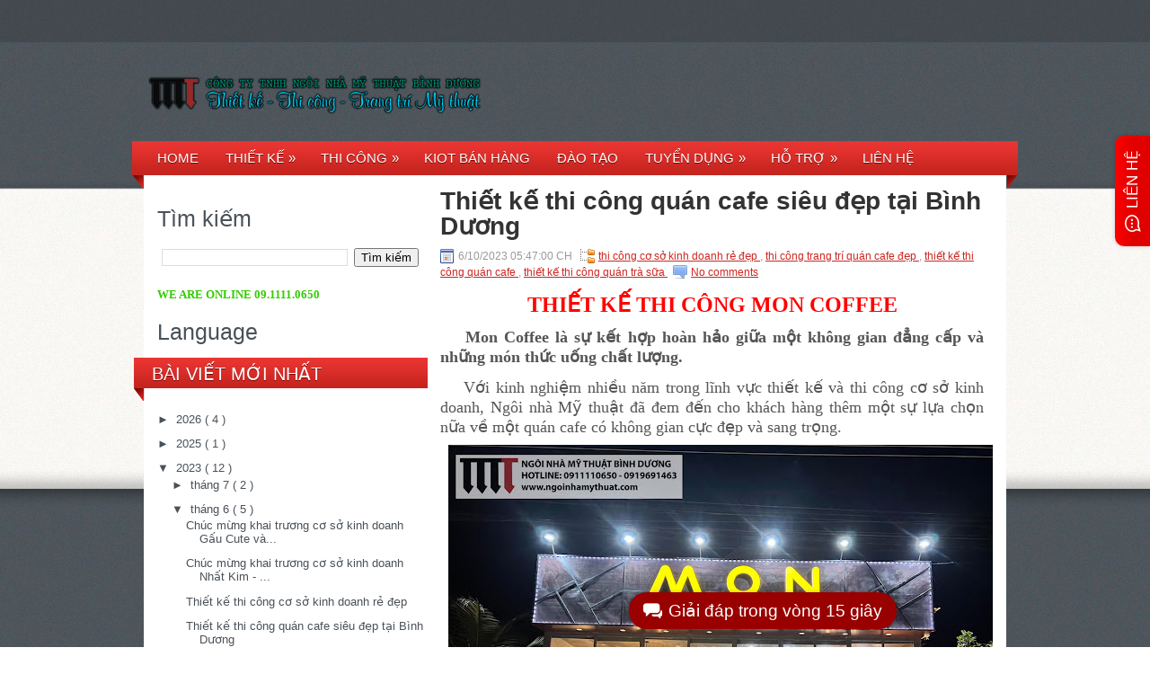

--- FILE ---
content_type: text/html; charset=UTF-8
request_url: http://www.ngoinhamythuat.com/2023/06/thiet-ke-thi-cong-quan-cafe-sieu-dep-tai-binh-duong.html
body_size: 36139
content:
<!DOCTYPE html>
<html dir='ltr' xmlns='http://www.w3.org/1999/xhtml' xmlns:b='http://www.google.com/2005/gml/b' xmlns:data='http://www.google.com/2005/gml/data' xmlns:expr='http://www.google.com/2005/gml/expr'>
<head>
<link href='https://www.blogger.com/static/v1/widgets/2944754296-widget_css_bundle.css' rel='stylesheet' type='text/css'/>
<link href='http://fonts.googleapis.com/css?family=Oswald' rel='stylesheet' type='text/css'/>
<link href='http://fonts.googleapis.com/css?family=Tahoma' rel='stylesheet' type='text/css'/>
<meta content='text/html; charset=UTF-8' http-equiv='Content-Type'/>
<meta content='blogger' name='generator'/>
<link href='http://www.ngoinhamythuat.com/favicon.ico' rel='icon' type='image/x-icon'/>
<link href='http://www.ngoinhamythuat.com/2023/06/thiet-ke-thi-cong-quan-cafe-sieu-dep-tai-binh-duong.html' rel='canonical'/>
<link rel="alternate" type="application/atom+xml" title="Thiết kế Thi công quán cafe rẻ đẹp Bình Dương - Atom" href="http://www.ngoinhamythuat.com/feeds/posts/default" />
<link rel="alternate" type="application/rss+xml" title="Thiết kế Thi công quán cafe rẻ đẹp Bình Dương - RSS" href="http://www.ngoinhamythuat.com/feeds/posts/default?alt=rss" />
<link rel="service.post" type="application/atom+xml" title="Thiết kế Thi công quán cafe rẻ đẹp Bình Dương - Atom" href="https://www.blogger.com/feeds/2965615983957032722/posts/default" />

<link rel="alternate" type="application/atom+xml" title="Thiết kế Thi công quán cafe rẻ đẹp Bình Dương - Atom" href="http://www.ngoinhamythuat.com/feeds/2675122461914409515/comments/default" />
<!--Can't find substitution for tag [blog.ieCssRetrofitLinks]-->
<link href='https://blogger.googleusercontent.com/img/b/R29vZ2xl/AVvXsEhLRFnz_5-3eAC9YroYGsPIJ4U-tmHF8vfQ5K5QpG3RZQPGlDZMU5sbWYQa6zCzSNgEIXEDhLgzHPzUJhdJCVIpN9unpcsiyaDhq7Rfw5Vc6w7plvBgUgli_AVi47n989B7P91ACsd6HkFDYnPv58wZO70FzasiDwK4XYYZhIRDJKRo9VO8ABB_8hyH/w640-h480/thiet-ke-thi-cong-co-so-kinh-doanh-3.jpg' rel='image_src'/>
<meta content='thi công cơ sở kinh doanh rẻ đẹp,thi công trang trí quán cafe đẹp,thiết kế thi công quán cafe,thiết kế thi công quán trà sữa' name='description'/>
<meta content='http://www.ngoinhamythuat.com/2023/06/thiet-ke-thi-cong-quan-cafe-sieu-dep-tai-binh-duong.html' property='og:url'/>
<meta content='Thiết kế thi công quán cafe siêu đẹp tại Bình Dương' property='og:title'/>
<meta content='thi công cơ sở kinh doanh rẻ đẹp,thi công trang trí quán cafe đẹp,thiết kế thi công quán cafe,thiết kế thi công quán trà sữa' property='og:description'/>
<meta content='https://blogger.googleusercontent.com/img/b/R29vZ2xl/AVvXsEhLRFnz_5-3eAC9YroYGsPIJ4U-tmHF8vfQ5K5QpG3RZQPGlDZMU5sbWYQa6zCzSNgEIXEDhLgzHPzUJhdJCVIpN9unpcsiyaDhq7Rfw5Vc6w7plvBgUgli_AVi47n989B7P91ACsd6HkFDYnPv58wZO70FzasiDwK4XYYZhIRDJKRo9VO8ABB_8hyH/w1200-h630-p-k-no-nu/thiet-ke-thi-cong-co-so-kinh-doanh-3.jpg' property='og:image'/>
<meta content='Ngôi nhà Mỹ thuật Thiết kế Thi công quán rẻ đẹp' name='description'/>
<meta content='thiet ke quan re dep binh duong, kiot ban hang re dep binh duong, thiết kế quán cafe rẻ bình dương, thiết kế quán trà sữa rẻ đẹp bình dương ' name='keywords'/>
<!-- Start www.bloggertipandtrick.net: Changing the Blogger Title Tag -->
<title>Thiết kế thi công quán cafe siêu đẹp tại Bình Dương ~ Thiết kế Thi công quán cafe rẻ đẹp Bình Dương</title>
<!-- End www.bloggertipandtrick.net: Changing the Blogger Title Tag -->
<link href='YOUR-FAVICON-URL' rel='shortcut icon' type='image/vnd.microsoft.icon'/>
<style id='page-skin-1' type='text/css'><!--
/*
-----------------------------------------------
Blogger Template Style
Name:   Norma
Author: Lasantha Bandara
URL 1:  http://www.premiumbloggertemplates.com/
URL 2:  http://www.bloggertipandtrick.net/
Date:   December 2012
License:  This free Blogger template is licensed under the Creative Commons Attribution 3.0 License, which permits both personal and commercial use.
However, to satisfy the 'attribution' clause of the license, you are required to keep the footer links intact which provides due credit to its authors. For more specific details about the license, you may visit the URL below:
http://creativecommons.org/licenses/by/3.0/
----------------------------------------------- */
body#layout ul{list-style-type:none;list-style:none}
body#layout ul li{list-style-type:none;list-style:none}
body#layout #myGallery{display:none}
body#layout .featuredposts{display:none}
body#layout .fp-slider{display:none}
body#layout #navcontainer{display:none}
body#layout .menu-secondary-wrap{display:none}
body#layout .menu-secondary-container{display:none}
body#layout #skiplinks{display:none}
body#layout .feedtwitter{display:none}
body#layout #header-wrapper {margin-bottom:10px;min-height:120px;}
body#layout .social-profiles-widget h3 {display:none;}
/* Variable definitions
====================
<Variable name="bgcolor" description="Page Background Color"
type="color" default="#fff">
<Variable name="textcolor" description="Text Color"
type="color" default="#333">
<Variable name="linkcolor" description="Link Color"
type="color" default="#58a">
<Variable name="pagetitlecolor" description="Blog Title Color"
type="color" default="#666">
<Variable name="descriptioncolor" description="Blog Description Color"
type="color" default="#999">
<Variable name="titlecolor" description="Post Title Color"
type="color" default="#c60">
<Variable name="bordercolor" description="Border Color"
type="color" default="#ccc">
<Variable name="sidebarcolor" description="Sidebar Title Color"
type="color" default="#999">
<Variable name="sidebartextcolor" description="Sidebar Text Color"
type="color" default="#666">
<Variable name="visitedlinkcolor" description="Visited Link Color"
type="color" default="#999">
<Variable name="bodyfont" description="Text Font"
type="font" default="normal normal 100% Georgia, Serif">
<Variable name="headerfont" description="Sidebar Title Font"
type="font"
default="normal normal 78% 'Trebuchet MS',Trebuchet,Arial,Verdana,Sans-serif">
<Variable name="pagetitlefont" description="Blog Title Font"
type="font"
default="normal normal 200% Georgia, Serif">
<Variable name="descriptionfont" description="Blog Description Font"
type="font"
default="normal normal 78% 'Trebuchet MS', Trebuchet, Arial, Verdana, Sans-serif">
<Variable name="postfooterfont" description="Post Footer Font"
type="font"
default="normal normal 78% 'Trebuchet MS', Trebuchet, Arial, Verdana, Sans-serif">
<Variable name="startSide" description="Side where text starts in blog language"
type="automatic" default="left">
<Variable name="endSide" description="Side where text ends in blog language"
type="automatic" default="right">
*/
/* Use this with templates/template-twocol.html */
body{background:url(https://blogger.googleusercontent.com/img/b/R29vZ2xl/AVvXsEijX6CRWpVrskG3VQ-Lx_zb6BX_XK4eUq42-Ur37LMhEsnMOE_XSOcf6_sZ4019_qnS6HFwJpV-XoGU6OayMYHzyRKDffx8crG4F1BKQD1ZGsdkTRq3eWk3de7-Q4PGAyawLAXEtX0Xlhc/s0/background.png);color:#555555;font-family: Arial, Helvetica, Sans-serif;font-size: 13px;margin:0px;padding:0px;}
a:link,a:visited{color:#CC2621;text-decoration:underline;outline:none;}
a:hover{color:#EB3700;text-decoration:none;outline:none;}
a img{border-width:0}
#body-wrapper{margin:0px;padding:0px;background:url(https://blogger.googleusercontent.com/img/b/R29vZ2xl/AVvXsEijW9lcJA9e0E6l1Luh94n6onRX9bOOWReTHk6m1MhgmDBAL7P2r4CruNFZXmg0R51kfQCFPFP-KESVyw58bwpWOhmedeWg9ycNLpsDITY-b9PLU-LddE7e-enWr5H4MAhv1tzQ5YJ-uic/s0/wrapper-bg.png) left top repeat-x;}
/* Header-----------------------------------------------*/
#header-wrapper{width:960px;margin:0px auto 0px;height:60px;padding:24px 0px 24px 0px;overflow:hidden;}
#header-inner{background-position:center;margin-left:auto;margin-right:auto}
#header{margin:0;border:0 solid #cccccc;color:#666666;float:left;width:40%;overflow:hidden;}
#header h1{color:#FBFAF9;text-shadow:0px 1px 0px #000;margin:0 5px 0;padding:0px 0px 0px 0px;font-family:&#39;Oswald&#39;,Arial,Helvetica,Sans-serif;font-weight:bold;font-size:32px;line-height:32px;}
#header .description{padding-left:7px;color:#FBFAF9;text-shadow:0px 1px 0px #000;line-height:14px;font-size:14px;padding-top:0px;margin-top:10px;font-family:Arial,Helvetica,Sans-serif;}
#header h1 a,#header h1 a:visited{color:#FBFAF9;text-decoration:none}
#header h5{padding-left:5px;color:#FBFAF9;font:14px Arial,Helvetica,Sans-serif}
#header2{float:right;width:58%;margin-right:0px;padding-right:0px;overflow:hidden;}
#header2 .widget{padding:0px 0px 0px 0px;float:right}
.social-profiles-widget img{margin:0 4px 0 0}
.social-profiles-widget img:hover{opacity:0.8}
#top-social-profiles{padding-top:14px;padding-right:15px;height:32px;text-align:right;float:right}
#top-social-profiles img{margin:0 6px 0 0 !important}
#top-social-profiles img:hover{opacity:0.8}
#top-social-profiles .widget-container{background:none;padding:0;border:0}
/* Outer-Wrapper----------------------------------------------- */
#outer-wrapper{width:960px;margin:0px auto 0px;padding:0px;text-align:left;}
#content-wrapper{background:#fff;padding:15px;margin-top:-14px;}
#main-wrapper{width:615px;float:right;margin:0px;padding:0px 0px 0px 0px;word-wrap:break-word;overflow:hidden;}
#lsidebar-wrapper{width:301px;float:left;margin:0px;padding:0px 0px 0px 0px;word-wrap:break-word;}
/* Headings----------------------------------------------- */
h5{}
/* Posts-----------------------------------------------*/
h5.date-header{margin:1.5em 0 .5em;display:none;}
.wrapfullpost{}
.post{margin-bottom:15px;border-bottom:0;}
.post-title{color:#333333;margin:0 0 10px 0;padding:0;font-family:'Ropa Sans',sans-serif;font-size:28px;line-height:28px;font-weight:bold;}
.post-title a,.post-title a:visited,.post-title strong{display:block;text-decoration:none;color:#333333;text-decoration:none;}
.post-title strong,.post-title a:hover{color:#CB2621;text-decoration:none;}
.post-body{margin:0px;padding:0px 10px 0px 0px;font-family:Arial, Helvetica, Sans-serif;font-size:12px;line-height: 20px;}
.post-footer{margin:5px 0;}
.comment-link{margin-left:.6em}
.post-body img{padding:6px;border:1px solid #eee;background:#ffffff;}
.postmeta-primary{color:#999;font-size:12px;line-height:18px;padding:0 0 5px 0}
.postmeta-secondary{color:#999;font-size:12px;line-height:18px;padding:0 0 10px 0}
.postmeta-primary span,.postmeta-secondary span{padding:3px 0 3px 20px;background-position:left center;background-repeat:no-repeat}
.meta_date{background-image:url(https://blogger.googleusercontent.com/img/b/R29vZ2xl/AVvXsEipySWS2iCdusyE3gv520pwPvnK4y0eWVNV0niwgfCfhAVXGWOb0SuXeywyAvBot3qTVIIiYljHAGyHXmOY5zxqLXtkoPr2xN3xJ1vMCkBpw_8agBtb7-KPNK0CH9VNB8DXNX3krxB-Tyw/s0/date.png)}
.meta_author{background-image:url(https://blogger.googleusercontent.com/img/b/R29vZ2xl/AVvXsEgD1DO8IeLnZpNfwjJNYZJ2c_Vu7FX0ovEvkdtHAb4JHZlS1vuLzHfokQzNPDynE7-wExLGRScnkYztuw8KX3GIDtkO4_TFN-8bW3bh7oAw-irJNq69bKnKIxDxldaSsqsCZUKiLbjtugw/s0/author.png)}
.meta_comments{background-image:url(https://blogger.googleusercontent.com/img/b/R29vZ2xl/AVvXsEgEVUtlnBWfgQKOBda54_502cGmmKy7lJpXsVedoK3MOiFrU3vGXOKxnKurAdMZrWp57cA_rYs-fhWJi5IMnMDnd-tJHxcvqE_HN4RzZlIqQQwKl49wCjkgWH6nIxfT3Eitr4MtJqHYVJ0/s0/comments.png)}
.meta_edit{background-image:url(images/edit.png)}
.meta_categories{background-image:url(https://blogger.googleusercontent.com/img/b/R29vZ2xl/AVvXsEhXgxk6ZB8AhHVeZ1h627O1jyLUnyhFzNkomrxyjJXSOdp-kffnrS2eAfGWE8X7NzZ12HyJ7qZFjSi5ajoi6ogPblsjDZHvZ2z4sSzxyW6n1Xhg82AXiZ_WTLst21BBjNgQOT3K8qJm6Oo/s0/category.png)}
.meta_tags{background-image:url(https://blogger.googleusercontent.com/img/b/R29vZ2xl/AVvXsEjohDpykwZzQ7WPRor7EkRKrkRFYCYnfdu1q9teAo_4tbZ_quwFvsdVFtsxer6W4lhtTYHSX2BzWfcBS4ZGCNUd2f5geFZ0LbhHIDywkwPUYI6OGUvBHFP1vIbM4WcnZqkZ3JmwSgk4yv4/s0/tags.png)}
.readmore{margin-bottom:5px;float:right}
.readmore a{color:#fff;background:#50595C url(https://blogger.googleusercontent.com/img/b/R29vZ2xl/AVvXsEihMJoJna4948uJiQUUrRiYKqIvK9NSju2YdKu3YsmCKiiPqJ1pZT6Yd_YbpBEtthj8iMV-_IEP5zTmJ1-cVWgU1RndzGvUeRGzcpxDmnT5NLlFvSX2ARtE_ZL4cnb3TnDG4dQFATPXT8Y/s0/readmore-bg.png) left top repeat-x;padding:8px 14px;display:inline-block;font-size:12px;line-height:12px;text-decoration:none;text-transform:uppercase}
.readmore a:hover{color:#fff;background:#C6231E url(https://blogger.googleusercontent.com/img/b/R29vZ2xl/AVvXsEihMJoJna4948uJiQUUrRiYKqIvK9NSju2YdKu3YsmCKiiPqJ1pZT6Yd_YbpBEtthj8iMV-_IEP5zTmJ1-cVWgU1RndzGvUeRGzcpxDmnT5NLlFvSX2ARtE_ZL4cnb3TnDG4dQFATPXT8Y/s0/readmore-bg.png) left -126px repeat-x;text-decoration:none}
/* Sidebar Content----------------------------------------------- */
.sidebar{margin:0 0 10px 0;font-size:13px;color:#495158;}
.sidebar a{text-decoration:none;color:#495158;}
.sidebar a:hover{text-decoration:none;color:#C92520;}
.sidebar h5, h5.widgettitle{background:url(https://blogger.googleusercontent.com/img/b/R29vZ2xl/AVvXsEgDgKFjvCzNo9m2LGo9ZIF2Au7uI6yzRd-ncCyo4XrBU59TfKE6DApwQHXFsm8eHwsGrxSdNENaqyLsPKULqgVanqMdDgL1dJFHhbwb2Jl_NpET_YsLDQNGNmxKft5081l5-_iXygSlN0U/s0/widgettitle-bg.png) left top no-repeat;margin:0 0 10px -26px;padding:8px 0 20px 20px;color:#FFF;font-size:20px;line-height:20px;font-family:'Ropa Sans',sans-serif;font-weight:normal;text-decoration:none;text-transform:uppercase;text-shadow:0 1px 0 #770602;}
.sidebar ul{list-style-type:none;list-style:none;margin:0px;padding:0px;}
.sidebar ul li{padding:0 0 9px 12px;margin:0 0 8px 0;background:url(https://blogger.googleusercontent.com/img/b/R29vZ2xl/AVvXsEgXL9L76ZBaHJG7lOP4gud7DexhhizYYpXH1sdR613u6rIeopRYhKNKTbqpZi1ZHf0XGkynMBLbVPI2r6OKy3zVrpILH8c8KyP3ebKqQb6x4UTd9xeaHV8d-UCJnCpg5_lR9LnL90HMZB8/s0/widget-list.png) left 3px no-repeat;}
.sidebar .widget{margin:0 0 15px 0;padding:0;color:#495158;font-size:13px;}
.sidebar .widget-content{width:301px;overflow:hidden;}
.main .widget{margin:0 0 5px;padding:0 0 2px}
.main .Blog{border-bottom-width:0}
.widget-container{list-style-type:none;list-style:none;margin:0 0 15px 0;padding:0;color:#495158;font-size:13px}
/* FOOTER ----------------------------------------------- */
#footer-container{background:none;margin-bottom:15px;}
#footer{width:960px;margin:0 auto;padding:10px 0px;height:30px;overflow:hidden;text-shadow:0px 1px 0px #000;}
#copyrights{color:#FFF;background:none;float:left;width:440px;height:30px;overflow:hidden;}
#copyrights a{color:#FFF}
#copyrights a:hover{color:#FFF;text-decoration:none}
#credits{color:#ACBBC6;font-size:11px;float:right;text-align:right;width:440px;height:30px;overflow:hidden;}
#credits a{color:#ACBBC6;text-decoration:none}
#credits a:hover{text-decoration:none;color:#ACBBC6}
.crelink {float:right;text-align:right;}
#footer-widgets-container{background:url(https://blogger.googleusercontent.com/img/b/R29vZ2xl/AVvXsEi07EuUWuBYLzd6vSv9dx7V2PbjRwFtRMLRjg_ihd8wtbhB2QOaCQ4ykkLx0ZOV5vnVTcbjv5_W16bY02usu1L3hyphenhyphenShueIPiYoTUkWc8dQTMuOxzIkPGN-0hv2484iGP76OnRRmKjr_dkg/s0/footer-widget-bg.png);padding:20px 0;margin-top:14px;}
#footer-widgets{width:960px;margin:0 auto;}
.footer-widget-box{width:300px;float:left;padding-left:15px;margin:0px;}
.footer-widget-box-last{margin-right:0;}
#footer-widgets .widget-container{color:#495158;}
#footer-widgets .widget-container a{text-decoration:none;color:#495158;}
#footer-widgets .widget-container a:hover{text-decoration:none;color:#C92520;}
#footer-widgets h5{background:url("https://blogger.googleusercontent.com/img/b/R29vZ2xl/AVvXsEgzqyrJfTGRmi0V0C2Yg3u07Sh8nTCLLsEcRBOQxanVvgYogWMavDTHEjg2N8Pw0TAQUrrB0tG2gSJIeeHmvK50RChQBNOtmgdYZKTwnSEiCSCIailOIxaxHDYHUs8FBbLl68LAv07xsQM/s0/footer-widgettitle-bg.png") repeat-x scroll left top transparent;margin:0 0 10px;padding:7px 0 7px 10px;color:#FFF;font-family:'Ropa Sans',sans-serif;font-size:20px;font-weight:normal;line-height:20px;text-decoration:none;text-shadow:0 1px 0 #770602;text-transform:uppercase;}
#footer-widgets .widget ul{list-style-type:none;list-style:none;margin:0px;padding:0px;}
#footer-widgets .widget ul li{padding:0 0 9px 12px;margin:0 0 8px 0;background:url(https://blogger.googleusercontent.com/img/b/R29vZ2xl/AVvXsEgXL9L76ZBaHJG7lOP4gud7DexhhizYYpXH1sdR613u6rIeopRYhKNKTbqpZi1ZHf0XGkynMBLbVPI2r6OKy3zVrpILH8c8KyP3ebKqQb6x4UTd9xeaHV8d-UCJnCpg5_lR9LnL90HMZB8/s0/widget-list.png) left 3px no-repeat;}
.footersec {}
.footersec .widget{margin-bottom:20px;}
.footersec ul{}
.footersec ul li{}
/* Search ----------------------------------------------- */
#search{border:1px solid #697477;background:#59626C url(https://blogger.googleusercontent.com/img/b/R29vZ2xl/AVvXsEh55_EEsJquhv3cRViSQEOm0KY88GEZNXtuBC3HmFpibKJWKFNDuN5LsmYs8jQbZjQnw8wK78_xvPw0ZuDMTlraSSCDEtZ6TRIlyzkyT2pNiKwMhupDdjO7VYMEtkQyhzUkczNvBHm7vX8/s0/search.png) 99% 50% no-repeat;text-align:left;padding:6px 24px 6px 6px}
#search #s{background:none;color:#9EA6AE;border:0;width:100%;padding:0;margin:0;outline:none}
#content-search{width:300px;padding:15px 0}
#topsearch{float:right;margin-top:15px}
#topsearch #s{width:220px}
/* Comments----------------------------------------------- */
#comments{padding:10px;}
#comments h6{font-size:16px;font-weight:bold;margin:1em 0;color:#000000;}
#comments-block3{padding:0;margin:0;float:left;overflow:hidden;position:relative;}
#comment-name-url{width:465px;float:left}
#comment-date{width:465px;float:left;margin-top:5px;font-size:10px;}
#comment-header{float:left;padding:5px 0 40px 10px;margin:5px 0px 15px 0px;position:relative;background-color:#fff;border:1px dashed #ddd;}
.avatar-image-container{background:url(https://blogger.googleusercontent.com/img/b/R29vZ2xl/AVvXsEgrG1EwdHJw5C24eL7y7B7kxuaj0D68nJCRuwGFzcCfnv0TeHp9MCLd4-yoS9uZbLFPEhQ_jHdv6etS8BkOkv9jZJFiGzNGItcJjGq2-78nIcilDXafLWa47qwOMiZvktyEVEYsEs4l2KY/s0/comment-avatar.jpg);width:32px;height:32px;float:right;margin:5px 10px 5px 5px;border:1px solid #ddd;}
.avatar-image-container img{width:32px;height:32px;}
a.comments-autor-name{color:#000;font:normal bold 14px Arial,Tahoma,Verdana}
a.says{color:#000;font:normal 14px Arial,Tahoma,Verdana}
.says a:hover{text-decoration:none}
.deleted-comment{font-style:italic;color:gray}
#blog-pager-newer-link{float:left}
#blog-pager-older-link{float:right}
#blog-pager{text-align:center}
.feed-links{clear:both;line-height:2.5em}
/* Profile ----------------------------------------------- */
.profile-img{float:left;margin-top:0;margin-right:5px;margin-bottom:5px;margin-left:0;padding:4px;border:1px solid #cccccc}
.profile-data{margin:0;text-transform:uppercase;letter-spacing:.1em;font:normal normal 78% 'Times New Roman', Times, FreeSerif, serif;color:#999999;font-weight:bold;line-height:1.6em}
.profile-datablock{margin:.5em 0 .5em}
.profile-textblock{margin:0.5em 0;line-height:1.6em}
.avatar-image-container{background:url(https://blogger.googleusercontent.com/img/b/R29vZ2xl/AVvXsEgrG1EwdHJw5C24eL7y7B7kxuaj0D68nJCRuwGFzcCfnv0TeHp9MCLd4-yoS9uZbLFPEhQ_jHdv6etS8BkOkv9jZJFiGzNGItcJjGq2-78nIcilDXafLWa47qwOMiZvktyEVEYsEs4l2KY/s0/comment-avatar.jpg);width:32px;height:32px;float:right;margin:5px 10px 5px 5px;border:1px solid #ddd;}
.avatar-image-container img{width:32px;height:32px;}
.profile-link{font:normal normal 78% 'Times New Roman', Times, FreeSerif, serif;text-transform:uppercase;letter-spacing:.1em}
#navbar-iframe{height:0;visibility:hidden;display:none;}

--></style>
<script src='https://ajax.googleapis.com/ajax/libs/jquery/1.8.0/jquery.min.js' type='text/javascript'></script>
<script type='text/javascript'>
      //<![CDATA[
      (function($){
        /* hoverIntent by Brian Cherne */
        $.fn.hoverIntent = function(f,g) {
          // default configuration options
          var cfg = {
            sensitivity: 7,
            interval: 100,
            timeout: 0
          };
          // override configuration options with user supplied object
          cfg = $.extend(cfg, g ? { over: f, out: g } : f );
          // instantiate variables
          // cX, cY = current X and Y position of mouse, updated by mousemove event
          // pX, pY = previous X and Y position of mouse, set by mouseover and polling interval
          var cX, cY, pX, pY;
          // A private function for getting mouse position
          var track = function(ev) {
            cX = ev.pageX;
            cY = ev.pageY;
          };
          // A private function for comparing current and previous mouse position
          var compare = function(ev,ob) {
            ob.hoverIntent_t = clearTimeout(ob.hoverIntent_t);
            // compare mouse positions to see if they've crossed the threshold
            if ( ( Math.abs(pX-cX) + Math.abs(pY-cY) ) < cfg.sensitivity ) {
              $(ob).unbind("mousemove",track);
              // set hoverIntent state to true (so mouseOut can be called)
              ob.hoverIntent_s = 1;
              return cfg.over.apply(ob,[ev]);
            } else {
              // set previous coordinates for next time
              pX = cX; pY = cY;
              // use self-calling timeout, guarantees intervals are spaced out properly (avoids JavaScript timer bugs)
              ob.hoverIntent_t = setTimeout( function(){compare(ev, ob);} , cfg.interval );
            }
          };
          // A private function for delaying the mouseOut function
          var delay = function(ev,ob) {
            ob.hoverIntent_t = clearTimeout(ob.hoverIntent_t);
            ob.hoverIntent_s = 0;
            return cfg.out.apply(ob,[ev]);
          };
          // A private function for handling mouse 'hovering'
          var handleHover = function(e) {
            // next three lines copied from jQuery.hover, ignore children onMouseOver/onMouseOut
            var p = (e.type == "mouseover" ? e.fromElement : e.toElement) || e.relatedTarget;
            while ( p && p != this ) { try { p = p.parentNode; } catch(e) { p = this; } }
            if ( p == this ) { return false; }
            // copy objects to be passed into t (required for event object to be passed in IE)
            var ev = jQuery.extend({},e);
            var ob = this;
            // cancel hoverIntent timer if it exists
            if (ob.hoverIntent_t) { ob.hoverIntent_t = clearTimeout(ob.hoverIntent_t); }
            // else e.type == "onmouseover"
            if (e.type == "mouseover") {
              // set "previous" X and Y position based on initial entry point
              pX = ev.pageX; pY = ev.pageY;
              // update "current" X and Y position based on mousemove
              $(ob).bind("mousemove",track);
              // start polling interval (self-calling timeout) to compare mouse coordinates over time
              if (ob.hoverIntent_s != 1) { ob.hoverIntent_t = setTimeout( function(){compare(ev,ob);} , cfg.interval );}
              // else e.type == "onmouseout"
            } else {
              // unbind expensive mousemove event
              $(ob).unbind("mousemove",track);
              // if hoverIntent state is true, then call the mouseOut function after the specified delay
              if (ob.hoverIntent_s == 1) { ob.hoverIntent_t = setTimeout( function(){delay(ev,ob);} , cfg.timeout );}
            }
          };
          // bind the function to the two event listeners
          return this.mouseover(handleHover).mouseout(handleHover);
        };
      })(jQuery);
      //]]>
    </script>
<script type='text/javascript'>
      //<![CDATA[
      /*
 * Superfish v1.4.8 - jQuery menu widget
 * Copyright (c) 2008 Joel Birch
 *
 * Dual licensed under the MIT and GPL licenses:
 * 	http://www.opensource.org/licenses/mit-license.php
 * 	http://www.gnu.org/licenses/gpl.html
 *
 * CHANGELOG: http://users.tpg.com.au/j_birch/plugins/superfish/changelog.txt
 */
      ;(function($){
        $.fn.superfish = function(op){
          var sf = $.fn.superfish,
              c = sf.c,
              $arrow = $(['<span class="',c.arrowClass,'"> &#187;</span>'].join('')),
              over = function(){
                var $$ = $(this), menu = getMenu($$);
                clearTimeout(menu.sfTimer);
                $$.showSuperfishUl().siblings().hideSuperfishUl();
              },
              out = function(){
                var $$ = $(this), menu = getMenu($$), o = sf.op;
                clearTimeout(menu.sfTimer);
                menu.sfTimer=setTimeout(function(){
                  o.retainPath=($.inArray($$[0],o.$path)>-1);
                  $$.hideSuperfishUl();
                  if (o.$path.length && $$.parents(['li.',o.hoverClass].join('')).length<1){over.call(o.$path);}
                },o.delay);	
              },
              getMenu = function($menu){
                var menu = $menu.parents(['ul.',c.menuClass,':first'].join(''))[0];
                sf.op = sf.o[menu.serial];
                return menu;
              },
              addArrow = function($a){ $a.addClass(c.anchorClass).append($arrow.clone()); };
          return this.each(function() {
            var s = this.serial = sf.o.length;
            var o = $.extend({},sf.defaults,op);
            o.$path = $('li.'+o.pathClass,this).slice(0,o.pathLevels).each(function(){
              $(this).addClass([o.hoverClass,c.bcClass].join(' '))
              .filter('li:has(ul)').removeClass(o.pathClass);
            });
            sf.o[s] = sf.op = o;
            $('li:has(ul)',this)[($.fn.hoverIntent && !o.disableHI) ? 'hoverIntent' : 'hover'](over,out).each(function() {
              if (o.autoArrows) addArrow( $('>a:first-child',this) );
            })
            .not('.'+c.bcClass)
            .hideSuperfishUl();
            var $a = $('a',this);
            $a.each(function(i){
              var $li = $a.eq(i).parents('li');
              $a.eq(i).focus(function(){over.call($li);}).blur(function(){out.call($li);});
            });
            o.onInit.call(this);
          }).each(function() {
            var menuClasses = [c.menuClass];
            if (sf.op.dropShadows  && !($.browser.msie && $.browser.version < 7)) menuClasses.push(c.shadowClass);
            $(this).addClass(menuClasses.join(' '));
          });
        };
        var sf = $.fn.superfish;
        sf.o = [];
        sf.op = {};
        sf.IE7fix = function(){
          var o = sf.op;
          if ($.browser.msie && $.browser.version > 6 && o.dropShadows && o.animation.opacity!=undefined)
            this.toggleClass(sf.c.shadowClass+'-off');
        };
        sf.c = {
          bcClass     : 'sf-breadcrumb',
          menuClass   : 'sf-js-enabled',
          anchorClass : 'sf-with-ul',
          arrowClass  : 'sf-sub-indicator',
          shadowClass : 'sf-shadow'
        };
        sf.defaults = {
          hoverClass	: 'sfHover',
          pathClass	: 'overideThisToUse',
          pathLevels	: 1,
          delay		: 800,
          animation	: {opacity:'show'},
          speed		: 'normal',
          autoArrows	: true,
          dropShadows : true,
          disableHI	: false,		// true disables hoverIntent detection
          onInit		: function(){}, // callback functions
          onBeforeShow: function(){},
          onShow		: function(){},
          onHide		: function(){}
        };
        $.fn.extend({
          hideSuperfishUl : function(){
            var o = sf.op,
                not = (o.retainPath===true) ? o.$path : '';
            o.retainPath = false;
            var $ul = $(['li.',o.hoverClass].join(''),this).add(this).not(not).removeClass(o.hoverClass)
            .find('>ul').hide().css('visibility','hidden');
            o.onHide.call($ul);
            return this;
          },
          showSuperfishUl : function(){
            var o = sf.op,
                sh = sf.c.shadowClass+'-off',
                $ul = this.addClass(o.hoverClass)
            .find('>ul:hidden').css('visibility','visible');
            sf.IE7fix.call($ul);
            o.onBeforeShow.call($ul);
            $ul.animate(o.animation,o.speed,function(){ sf.IE7fix.call($ul); o.onShow.call($ul); });
            return this;
          }
        });
      })(jQuery);
      //]]>
    </script>
<script type='text/javascript'>
      //<![CDATA[
      /*
 * jQuery Cycle Plugin (with Transition Definitions)
 * Examples and documentation at: http://jquery.malsup.com/cycle/
 * Copyright (c) 2007-2010 M. Alsup
 * Version: 2.88 (08-JUN-2010)
 * Dual licensed under the MIT and GPL licenses.
 * http://jquery.malsup.com/license.html
 * Requires: jQuery v1.2.6 or later
 */
      (function($){var ver="2.88";if($.support==undefined){$.support={opacity:!($.browser.msie)};}function debug(s){if($.fn.cycle.debug){log(s);}}function log(){if(window.console&&window.console.log){window.console.log("[cycle] "+Array.prototype.join.call(arguments," "));}}$.fn.cycle=function(options,arg2){var o={s:this.selector,c:this.context};if(this.length===0&&options!="stop"){if(!$.isReady&&o.s){log("DOM not ready, queuing slideshow");$(function(){$(o.s,o.c).cycle(options,arg2);});return this;}log("terminating; zero elements found by selector"+($.isReady?"":" (DOM not ready)"));return this;}return this.each(function(){var opts=handleArguments(this,options,arg2);if(opts===false){return;}opts.updateActivePagerLink=opts.updateActivePagerLink||$.fn.cycle.updateActivePagerLink;if(this.cycleTimeout){clearTimeout(this.cycleTimeout);}this.cycleTimeout=this.cyclePause=0;var $cont=$(this);var $slides=opts.slideExpr?$(opts.slideExpr,this):$cont.children();var els=$slides.get();if(els.length<2){log("terminating; too few slides: "+els.length);return;}var opts2=buildOptions($cont,$slides,els,opts,o);if(opts2===false){return;}var startTime=opts2.continuous?10:getTimeout(els[opts2.currSlide],els[opts2.nextSlide],opts2,!opts2.rev);if(startTime){startTime+=(opts2.delay||0);if(startTime<10){startTime=10;}debug("first timeout: "+startTime);this.cycleTimeout=setTimeout(function(){go(els,opts2,0,(!opts2.rev&&!opts.backwards));},startTime);}});};function handleArguments(cont,options,arg2){if(cont.cycleStop==undefined){cont.cycleStop=0;}if(options===undefined||options===null){options={};}if(options.constructor==String){switch(options){case"destroy":case"stop":var opts=$(cont).data("cycle.opts");if(!opts){return false;}cont.cycleStop++;if(cont.cycleTimeout){clearTimeout(cont.cycleTimeout);}cont.cycleTimeout=0;$(cont).removeData("cycle.opts");if(options=="destroy"){destroy(opts);}return false;case"toggle":cont.cyclePause=(cont.cyclePause===1)?0:1;checkInstantResume(cont.cyclePause,arg2,cont);return false;case"pause":cont.cyclePause=1;return false;case"resume":cont.cyclePause=0;checkInstantResume(false,arg2,cont);return false;case"prev":case"next":var opts=$(cont).data("cycle.opts");if(!opts){log('options not found, "prev/next" ignored');return false;}$.fn.cycle[options](opts);return false;default:options={fx:options};}return options;}else{if(options.constructor==Number){var num=options;options=$(cont).data("cycle.opts");if(!options){log("options not found, can not advance slide");return false;}if(num<0||num>=options.elements.length){log("invalid slide index: "+num);return false;}options.nextSlide=num;if(cont.cycleTimeout){clearTimeout(cont.cycleTimeout);cont.cycleTimeout=0;}if(typeof arg2=="string"){options.oneTimeFx=arg2;}go(options.elements,options,1,num>=options.currSlide);return false;}}return options;function checkInstantResume(isPaused,arg2,cont){if(!isPaused&&arg2===true){var options=$(cont).data("cycle.opts");if(!options){log("options not found, can not resume");return false;}if(cont.cycleTimeout){clearTimeout(cont.cycleTimeout);cont.cycleTimeout=0;}go(options.elements,options,1,(!opts.rev&&!opts.backwards));}}}function removeFilter(el,opts){if(!$.support.opacity&&opts.cleartype&&el.style.filter){try{el.style.removeAttribute("filter");}catch(smother){}}}function destroy(opts){if(opts.next){$(opts.next).unbind(opts.prevNextEvent);}if(opts.prev){$(opts.prev).unbind(opts.prevNextEvent);}if(opts.pager||opts.pagerAnchorBuilder){$.each(opts.pagerAnchors||[],function(){this.unbind().remove();});}opts.pagerAnchors=null;if(opts.destroy){opts.destroy(opts);}}function buildOptions($cont,$slides,els,options,o){var opts=$.extend({},$.fn.cycle.defaults,options||{},$.metadata?$cont.metadata():$.meta?$cont.data():{});if(opts.autostop){opts.countdown=opts.autostopCount||els.length;}var cont=$cont[0];$cont.data("cycle.opts",opts);opts.$cont=$cont;opts.stopCount=cont.cycleStop;opts.elements=els;opts.before=opts.before?[opts.before]:[];opts.after=opts.after?[opts.after]:[];opts.after.unshift(function(){opts.busy=0;});if(!$.support.opacity&&opts.cleartype){opts.after.push(function(){removeFilter(this,opts);});}if(opts.continuous){opts.after.push(function(){go(els,opts,0,(!opts.rev&&!opts.backwards));});}saveOriginalOpts(opts);if(!$.support.opacity&&opts.cleartype&&!opts.cleartypeNoBg){clearTypeFix($slides);}if($cont.css("position")=="static"){$cont.css("position","relative");}if(opts.width){$cont.width(opts.width);}if(opts.height&&opts.height!="auto"){$cont.height(opts.height);}if(opts.startingSlide){opts.startingSlide=parseInt(opts.startingSlide);}else{if(opts.backwards){opts.startingSlide=els.length-1;}}if(opts.random){opts.randomMap=[];for(var i=0;i<els.length;i++){opts.randomMap.push(i);}opts.randomMap.sort(function(a,b){return Math.random()-0.5;});opts.randomIndex=1;opts.startingSlide=opts.randomMap[1];}else{if(opts.startingSlide>=els.length){opts.startingSlide=0;}}opts.currSlide=opts.startingSlide||0;var first=opts.startingSlide;$slides.css({position:"absolute",top:0,left:0}).hide().each(function(i){var z;if(opts.backwards){z=first?i<=first?els.length+(i-first):first-i:els.length-i;}else{z=first?i>=first?els.length-(i-first):first-i:els.length-i;}$(this).css("z-index",z);});$(els[first]).css("opacity",1).show();removeFilter(els[first],opts);if(opts.fit&&opts.width){$slides.width(opts.width);}if(opts.fit&&opts.height&&opts.height!="auto"){$slides.height(opts.height);}var reshape=opts.containerResize&&!$cont.innerHeight();if(reshape){var maxw=0,maxh=0;for(var j=0;j<els.length;j++){var $e=$(els[j]),e=$e[0],w=$e.outerWidth(),h=$e.outerHeight();if(!w){w=e.offsetWidth||e.width||$e.attr("width");}if(!h){h=e.offsetHeight||e.height||$e.attr("height");}maxw=w>maxw?w:maxw;maxh=h>maxh?h:maxh;}if(maxw>0&&maxh>0){$cont.css({width:maxw+"px",height:maxh+"px"});}}if(opts.pause){$cont.hover(function(){this.cyclePause++;},function(){this.cyclePause--;});}if(supportMultiTransitions(opts)===false){return false;}var requeue=false;options.requeueAttempts=options.requeueAttempts||0;$slides.each(function(){var $el=$(this);this.cycleH=(opts.fit&&opts.height)?opts.height:($el.height()||this.offsetHeight||this.height||$el.attr("height")||0);this.cycleW=(opts.fit&&opts.width)?opts.width:($el.width()||this.offsetWidth||this.width||$el.attr("width")||0);if($el.is("img")){var loadingIE=($.browser.msie&&this.cycleW==28&&this.cycleH==30&&!this.complete);var loadingFF=($.browser.mozilla&&this.cycleW==34&&this.cycleH==19&&!this.complete);var loadingOp=($.browser.opera&&((this.cycleW==42&&this.cycleH==19)||(this.cycleW==37&&this.cycleH==17))&&!this.complete);var loadingOther=(this.cycleH==0&&this.cycleW==0&&!this.complete);if(loadingIE||loadingFF||loadingOp||loadingOther){if(o.s&&opts.requeueOnImageNotLoaded&&++options.requeueAttempts<100){log(options.requeueAttempts," - img slide not loaded, requeuing slideshow: ",this.src,this.cycleW,this.cycleH);setTimeout(function(){$(o.s,o.c).cycle(options);},opts.requeueTimeout);requeue=true;return false;}else{log("could not determine size of image: "+this.src,this.cycleW,this.cycleH);}}}return true;});if(requeue){return false;}opts.cssBefore=opts.cssBefore||{};opts.animIn=opts.animIn||{};opts.animOut=opts.animOut||{};$slides.not(":eq("+first+")").css(opts.cssBefore);if(opts.cssFirst){$($slides[first]).css(opts.cssFirst);}if(opts.timeout){opts.timeout=parseInt(opts.timeout);if(opts.speed.constructor==String){opts.speed=$.fx.speeds[opts.speed]||parseInt(opts.speed);}if(!opts.sync){opts.speed=opts.speed/2;}var buffer=opts.fx=="shuffle"?500:250;while((opts.timeout-opts.speed)<buffer){opts.timeout+=opts.speed;}}if(opts.easing){opts.easeIn=opts.easeOut=opts.easing;}if(!opts.speedIn){opts.speedIn=opts.speed;}if(!opts.speedOut){opts.speedOut=opts.speed;}opts.slideCount=els.length;opts.currSlide=opts.lastSlide=first;if(opts.random){if(++opts.randomIndex==els.length){opts.randomIndex=0;}opts.nextSlide=opts.randomMap[opts.randomIndex];}else{if(opts.backwards){opts.nextSlide=opts.startingSlide==0?(els.length-1):opts.startingSlide-1;}else{opts.nextSlide=opts.startingSlide>=(els.length-1)?0:opts.startingSlide+1;}}if(!opts.multiFx){var init=$.fn.cycle.transitions[opts.fx];if($.isFunction(init)){init($cont,$slides,opts);}else{if(opts.fx!="custom"&&!opts.multiFx){log("unknown transition: "+opts.fx,"; slideshow terminating");return false;}}}var e0=$slides[first];if(opts.before.length){opts.before[0].apply(e0,[e0,e0,opts,true]);}if(opts.after.length>1){opts.after[1].apply(e0,[e0,e0,opts,true]);}if(opts.next){$(opts.next).bind(opts.prevNextEvent,function(){return advance(opts,opts.rev?-1:1);});}if(opts.prev){$(opts.prev).bind(opts.prevNextEvent,function(){return advance(opts,opts.rev?1:-1);});}if(opts.pager||opts.pagerAnchorBuilder){buildPager(els,opts);}exposeAddSlide(opts,els);return opts;}function saveOriginalOpts(opts){opts.original={before:[],after:[]};opts.original.cssBefore=$.extend({},opts.cssBefore);opts.original.cssAfter=$.extend({},opts.cssAfter);opts.original.animIn=$.extend({},opts.animIn);opts.original.animOut=$.extend({},opts.animOut);$.each(opts.before,function(){opts.original.before.push(this);});$.each(opts.after,function(){opts.original.after.push(this);});}function supportMultiTransitions(opts){var i,tx,txs=$.fn.cycle.transitions;if(opts.fx.indexOf(",")>0){opts.multiFx=true;opts.fxs=opts.fx.replace(/\s*/g,"").split(",");for(i=0;i<opts.fxs.length;i++){var fx=opts.fxs[i];tx=txs[fx];if(!tx||!txs.hasOwnProperty(fx)||!$.isFunction(tx)){log("discarding unknown transition: ",fx);opts.fxs.splice(i,1);i--;}}if(!opts.fxs.length){log("No valid transitions named; slideshow terminating.");return false;}}else{if(opts.fx=="all"){opts.multiFx=true;opts.fxs=[];for(p in txs){tx=txs[p];if(txs.hasOwnProperty(p)&&$.isFunction(tx)){opts.fxs.push(p);}}}}if(opts.multiFx&&opts.randomizeEffects){var r1=Math.floor(Math.random()*20)+30;for(i=0;i<r1;i++){var r2=Math.floor(Math.random()*opts.fxs.length);opts.fxs.push(opts.fxs.splice(r2,1)[0]);}debug("randomized fx sequence: ",opts.fxs);}return true;}function exposeAddSlide(opts,els){opts.addSlide=function(newSlide,prepend){var $s=$(newSlide),s=$s[0];if(!opts.autostopCount){opts.countdown++;}els[prepend?"unshift":"push"](s);if(opts.els){opts.els[prepend?"unshift":"push"](s);}opts.slideCount=els.length;$s.css("position","absolute");$s[prepend?"prependTo":"appendTo"](opts.$cont);if(prepend){opts.currSlide++;opts.nextSlide++;}if(!$.support.opacity&&opts.cleartype&&!opts.cleartypeNoBg){clearTypeFix($s);}if(opts.fit&&opts.width){$s.width(opts.width);}if(opts.fit&&opts.height&&opts.height!="auto"){$slides.height(opts.height);}s.cycleH=(opts.fit&&opts.height)?opts.height:$s.height();s.cycleW=(opts.fit&&opts.width)?opts.width:$s.width();$s.css(opts.cssBefore);if(opts.pager||opts.pagerAnchorBuilder){$.fn.cycle.createPagerAnchor(els.length-1,s,$(opts.pager),els,opts);}if($.isFunction(opts.onAddSlide)){opts.onAddSlide($s);}else{$s.hide();}};}$.fn.cycle.resetState=function(opts,fx){fx=fx||opts.fx;opts.before=[];opts.after=[];opts.cssBefore=$.extend({},opts.original.cssBefore);opts.cssAfter=$.extend({},opts.original.cssAfter);opts.animIn=$.extend({},opts.original.animIn);opts.animOut=$.extend({},opts.original.animOut);opts.fxFn=null;$.each(opts.original.before,function(){opts.before.push(this);});$.each(opts.original.after,function(){opts.after.push(this);});var init=$.fn.cycle.transitions[fx];if($.isFunction(init)){init(opts.$cont,$(opts.elements),opts);}};function go(els,opts,manual,fwd){if(manual&&opts.busy&&opts.manualTrump){debug("manualTrump in go(), stopping active transition");$(els).stop(true,true);opts.busy=false;}if(opts.busy){debug("transition active, ignoring new tx request");return;}var p=opts.$cont[0],curr=els[opts.currSlide],next=els[opts.nextSlide];if(p.cycleStop!=opts.stopCount||p.cycleTimeout===0&&!manual){return;}if(!manual&&!p.cyclePause&&!opts.bounce&&((opts.autostop&&(--opts.countdown<=0))||(opts.nowrap&&!opts.random&&opts.nextSlide<opts.currSlide))){if(opts.end){opts.end(opts);}return;}var changed=false;if((manual||!p.cyclePause)&&(opts.nextSlide!=opts.currSlide)){changed=true;var fx=opts.fx;curr.cycleH=curr.cycleH||$(curr).height();curr.cycleW=curr.cycleW||$(curr).width();next.cycleH=next.cycleH||$(next).height();next.cycleW=next.cycleW||$(next).width();if(opts.multiFx){if(opts.lastFx==undefined||++opts.lastFx>=opts.fxs.length){opts.lastFx=0;}fx=opts.fxs[opts.lastFx];opts.currFx=fx;}if(opts.oneTimeFx){fx=opts.oneTimeFx;opts.oneTimeFx=null;}$.fn.cycle.resetState(opts,fx);if(opts.before.length){$.each(opts.before,function(i,o){if(p.cycleStop!=opts.stopCount){return;}o.apply(next,[curr,next,opts,fwd]);});}var after=function(){$.each(opts.after,function(i,o){if(p.cycleStop!=opts.stopCount){return;}o.apply(next,[curr,next,opts,fwd]);});};debug("tx firing; currSlide: "+opts.currSlide+"; nextSlide: "+opts.nextSlide);opts.busy=1;if(opts.fxFn){opts.fxFn(curr,next,opts,after,fwd,manual&&opts.fastOnEvent);}else{if($.isFunction($.fn.cycle[opts.fx])){$.fn.cycle[opts.fx](curr,next,opts,after,fwd,manual&&opts.fastOnEvent);}else{$.fn.cycle.custom(curr,next,opts,after,fwd,manual&&opts.fastOnEvent);}}}if(changed||opts.nextSlide==opts.currSlide){opts.lastSlide=opts.currSlide;if(opts.random){opts.currSlide=opts.nextSlide;if(++opts.randomIndex==els.length){opts.randomIndex=0;}opts.nextSlide=opts.randomMap[opts.randomIndex];if(opts.nextSlide==opts.currSlide){opts.nextSlide=(opts.currSlide==opts.slideCount-1)?0:opts.currSlide+1;}}else{if(opts.backwards){var roll=(opts.nextSlide-1)<0;if(roll&&opts.bounce){opts.backwards=!opts.backwards;opts.nextSlide=1;opts.currSlide=0;}else{opts.nextSlide=roll?(els.length-1):opts.nextSlide-1;opts.currSlide=roll?0:opts.nextSlide+1;}}else{var roll=(opts.nextSlide+1)==els.length;if(roll&&opts.bounce){opts.backwards=!opts.backwards;opts.nextSlide=els.length-2;opts.currSlide=els.length-1;}else{opts.nextSlide=roll?0:opts.nextSlide+1;opts.currSlide=roll?els.length-1:opts.nextSlide-1;}}}}if(changed&&opts.pager){opts.updateActivePagerLink(opts.pager,opts.currSlide,opts.activePagerClass);}var ms=0;if(opts.timeout&&!opts.continuous){ms=getTimeout(els[opts.currSlide],els[opts.nextSlide],opts,fwd);}else{if(opts.continuous&&p.cyclePause){ms=10;}}if(ms>0){p.cycleTimeout=setTimeout(function(){go(els,opts,0,(!opts.rev&&!opts.backwards));},ms);}}$.fn.cycle.updateActivePagerLink=function(pager,currSlide,clsName){$(pager).each(function(){$(this).children().removeClass(clsName).eq(currSlide).addClass(clsName);});};function getTimeout(curr,next,opts,fwd){if(opts.timeoutFn){var t=opts.timeoutFn.call(curr,curr,next,opts,fwd);while((t-opts.speed)<250){t+=opts.speed;}debug("calculated timeout: "+t+"; speed: "+opts.speed);if(t!==false){return t;}}return opts.timeout;}$.fn.cycle.next=function(opts){advance(opts,opts.rev?-1:1);};$.fn.cycle.prev=function(opts){advance(opts,opts.rev?1:-1);};function advance(opts,val){var els=opts.elements;var p=opts.$cont[0],timeout=p.cycleTimeout;if(timeout){clearTimeout(timeout);p.cycleTimeout=0;}if(opts.random&&val<0){opts.randomIndex--;if(--opts.randomIndex==-2){opts.randomIndex=els.length-2;}else{if(opts.randomIndex==-1){opts.randomIndex=els.length-1;}}opts.nextSlide=opts.randomMap[opts.randomIndex];}else{if(opts.random){opts.nextSlide=opts.randomMap[opts.randomIndex];}else{opts.nextSlide=opts.currSlide+val;if(opts.nextSlide<0){if(opts.nowrap){return false;}opts.nextSlide=els.length-1;}else{if(opts.nextSlide>=els.length){if(opts.nowrap){return false;}opts.nextSlide=0;}}}}var cb=opts.onPrevNextEvent||opts.prevNextClick;if($.isFunction(cb)){cb(val>0,opts.nextSlide,els[opts.nextSlide]);}go(els,opts,1,val>=0);return false;}function buildPager(els,opts){var $p=$(opts.pager);$.each(els,function(i,o){$.fn.cycle.createPagerAnchor(i,o,$p,els,opts);});opts.updateActivePagerLink(opts.pager,opts.startingSlide,opts.activePagerClass);}$.fn.cycle.createPagerAnchor=function(i,el,$p,els,opts){var a;if($.isFunction(opts.pagerAnchorBuilder)){a=opts.pagerAnchorBuilder(i,el);debug("pagerAnchorBuilder("+i+", el) returned: "+a);}else{a='<a href="#">'+(i+1)+"</a>";}if(!a){return;}var $a=$(a);if($a.parents("body").length===0){var arr=[];if($p.length>1){$p.each(function(){var $clone=$a.clone(true);$(this).append($clone);arr.push($clone[0]);});$a=$(arr);}else{$a.appendTo($p);}}opts.pagerAnchors=opts.pagerAnchors||[];opts.pagerAnchors.push($a);$a.bind(opts.pagerEvent,function(e){e.preventDefault();opts.nextSlide=i;var p=opts.$cont[0],timeout=p.cycleTimeout;if(timeout){clearTimeout(timeout);p.cycleTimeout=0;}var cb=opts.onPagerEvent||opts.pagerClick;if($.isFunction(cb)){cb(opts.nextSlide,els[opts.nextSlide]);}go(els,opts,1,opts.currSlide<i);});if(!/^click/.test(opts.pagerEvent)&&!opts.allowPagerClickBubble){$a.bind("click.cycle",function(){return false;});}if(opts.pauseOnPagerHover){$a.hover(function(){opts.$cont[0].cyclePause++;},function(){opts.$cont[0].cyclePause--;});}};$.fn.cycle.hopsFromLast=function(opts,fwd){var hops,l=opts.lastSlide,c=opts.currSlide;if(fwd){hops=c>l?c-l:opts.slideCount-l;}else{hops=c<l?l-c:l+opts.slideCount-c;}return hops;};function clearTypeFix($slides){debug("applying clearType background-color hack");function hex(s){s=parseInt(s).toString(16);return s.length<2?"0"+s:s;}function getBg(e){for(;e&&e.nodeName.toLowerCase()!="html";e=e.parentNode){var v=$.css(e,"background-color");if(v.indexOf("rgb")>=0){var rgb=v.match(/\d+/g);return"#"+hex(rgb[0])+hex(rgb[1])+hex(rgb[2]);}if(v&&v!="transparent"){return v;}}return"#ffffff";}$slides.each(function(){$(this).css("background-color",getBg(this));});}$.fn.cycle.commonReset=function(curr,next,opts,w,h,rev){$(opts.elements).not(curr).hide();opts.cssBefore.opacity=1;opts.cssBefore.display="block";if(w!==false&&next.cycleW>0){opts.cssBefore.width=next.cycleW;}if(h!==false&&next.cycleH>0){opts.cssBefore.height=next.cycleH;}opts.cssAfter=opts.cssAfter||{};opts.cssAfter.display="none";$(curr).css("zIndex",opts.slideCount+(rev===true?1:0));$(next).css("zIndex",opts.slideCount+(rev===true?0:1));};$.fn.cycle.custom=function(curr,next,opts,cb,fwd,speedOverride){var $l=$(curr),$n=$(next);var speedIn=opts.speedIn,speedOut=opts.speedOut,easeIn=opts.easeIn,easeOut=opts.easeOut;$n.css(opts.cssBefore);if(speedOverride){if(typeof speedOverride=="number"){speedIn=speedOut=speedOverride;}else{speedIn=speedOut=1;}easeIn=easeOut=null;}var fn=function(){$n.animate(opts.animIn,speedIn,easeIn,cb);};$l.animate(opts.animOut,speedOut,easeOut,function(){if(opts.cssAfter){$l.css(opts.cssAfter);}if(!opts.sync){fn();}});if(opts.sync){fn();}};$.fn.cycle.transitions={fade:function($cont,$slides,opts){$slides.not(":eq("+opts.currSlide+")").css("opacity",0);opts.before.push(function(curr,next,opts){$.fn.cycle.commonReset(curr,next,opts);opts.cssBefore.opacity=0;});opts.animIn={opacity:1};opts.animOut={opacity:0};opts.cssBefore={top:0,left:0};}};$.fn.cycle.ver=function(){return ver;};$.fn.cycle.defaults={fx:"fade",timeout:4000,timeoutFn:null,continuous:0,speed:1000,speedIn:null,speedOut:null,next:null,prev:null,onPrevNextEvent:null,prevNextEvent:"click.cycle",pager:null,onPagerEvent:null,pagerEvent:"click.cycle",allowPagerClickBubble:false,pagerAnchorBuilder:null,before:null,after:null,end:null,easing:null,easeIn:null,easeOut:null,shuffle:null,animIn:null,animOut:null,cssBefore:null,cssAfter:null,fxFn:null,height:"auto",startingSlide:0,sync:1,random:0,fit:0,containerResize:1,pause:0,pauseOnPagerHover:0,autostop:0,autostopCount:0,delay:0,slideExpr:null,cleartype:!$.support.opacity,cleartypeNoBg:false,nowrap:0,fastOnEvent:0,randomizeEffects:1,rev:0,manualTrump:true,requeueOnImageNotLoaded:true,requeueTimeout:250,activePagerClass:"activeSlide",updateActivePagerLink:null,backwards:false};})(jQuery);
                                                                                                                                                                                                                                                                                                                                                                                                                                                                                                                                                                                                                                                                                                                                                                                                                                                                                                                                                                                                                                                                                                                                                                                                                                                                                                                                                                                                                                                                                                                                                                                                                                                                                                                                                                                                                                                                                                                                                                                                                                                                                                                                                                                                                                                                                                                                                                                                                                                                                                                                                                                                                                                                                                                                                                                                                                                                                                                                                                                                                                                                                                                                                                                                                                                                                                                                                                                                                                                                                                                                                                                                                                                                                                                                                                                                                                                                                                                                                                                                                                                                                                                                                                                                                                                                                                                                                                                                                                                                                                                                                                                                                                                                                                                                                                                                                                                                                                                                                                                                                                                                                                                                                                                                                                                                                                                                                                                                                                                                                                                                                                                                                                                                                                                                                                                                                                                                                                                                                                                                                                                                                                                                                                                                                                                                                                                                                                                                                                                                                                                                                                                                                                                                                                                                                                                                                                                                                                                                                                                                                                                                                                                                                                                                                                                                                                                                                                                                                                                                                                                                                                                                                                                                                                                                                                                                                                                                                                                                                                                                                                                                                                                                                                                                                                                                                                                                                                                                                                                                                                                                                                                                                                                                                                                                                                                                                                                                                                                                                                                                                                                                                                                                                                                                                                                                                                                                                                                                                                                                                                                                                                                                                                                                                                                                                                                                                                                                                                                                                                                                                                                                                                                                                                                                                                                                                                                                                                                                    /*
 * jQuery Cycle Plugin Transition Definitions
 * This script is a plugin for the jQuery Cycle Plugin
 * Examples and documentation at: http://malsup.com/jquery/cycle/
 * Copyright (c) 2007-2010 M. Alsup
 * Version:	 2.72
 * Dual licensed under the MIT and GPL licenses:
 * http://www.opensource.org/licenses/mit-license.php
 * http://www.gnu.org/licenses/gpl.html
 */
                                                                                                                                                                                                                                                                                                                                                                                                                                                                                                                                                                                                                                                                                                                                                                                                                                                                                                                                                                                                                                                                                                                                                                                                                                                                                                                                                                                                                                                                                                                                                                                                                                                                                                                                                                                                                                                                                                                                                                                                                                                                                                                                                                                                                                                                                                                                                                                                                                                                                                                                                                                                                                                                                                                                                                                                                                                                                                                                                                                                                                                                                                                                                                                                                                                                                                                                                                                                                                                                                                                                                                                                                                                                                                                                                                                                                                                                                                                                                                                                                                                                                                                                                                                                                                                                                                                                                                                                                                                                                                                                                                                                                                                                                                                                                                                                                                                                                                                                                                                                                                                                                                                                                                                                                                                                                                                                                                                                                                                                                                                                                                                                                                                                                                                                                                                                                                                                                                                                                                                                                                                                                                                                                                                                                                                                                                                                                                                                                                                                                                                                                                                                                                                                                                                                                                                                                                                                                                                                                                                                                                                                                                                                                                                                                                                                                                                                                                                                                                                                                                                                                                                                                                                                                                                                                                                                                                                                                                                                                                                                                                                                                                                                                                                                                                                                                                                                                                                                                                                                                                                                                                                                                                                                                                                                                                                                                                                                                                                                                                                                                                                                                                                                                                                                                                                                                                                                                                                                                                                                                                                                                                                                                                                                                                                                                                                                                                                                                                                                                                                                                                                                                                                                                                                                                                                                                                                                                                                                    (function($){$.fn.cycle.transitions.none=function($cont,$slides,opts){opts.fxFn=function(curr,next,opts,after){$(next).show();$(curr).hide();after();};};$.fn.cycle.transitions.scrollUp=function($cont,$slides,opts){$cont.css("overflow","hidden");opts.before.push($.fn.cycle.commonReset);var h=$cont.height();opts.cssBefore={top:h,left:0};opts.cssFirst={top:0};opts.animIn={top:0};opts.animOut={top:-h};};$.fn.cycle.transitions.scrollDown=function($cont,$slides,opts){$cont.css("overflow","hidden");opts.before.push($.fn.cycle.commonReset);var h=$cont.height();opts.cssFirst={top:0};opts.cssBefore={top:-h,left:0};opts.animIn={top:0};opts.animOut={top:h};};$.fn.cycle.transitions.scrollLeft=function($cont,$slides,opts){$cont.css("overflow","hidden");opts.before.push($.fn.cycle.commonReset);var w=$cont.width();opts.cssFirst={left:0};opts.cssBefore={left:w,top:0};opts.animIn={left:0};opts.animOut={left:0-w};};$.fn.cycle.transitions.scrollRight=function($cont,$slides,opts){$cont.css("overflow","hidden");opts.before.push($.fn.cycle.commonReset);var w=$cont.width();opts.cssFirst={left:0};opts.cssBefore={left:-w,top:0};opts.animIn={left:0};opts.animOut={left:w};};$.fn.cycle.transitions.scrollHorz=function($cont,$slides,opts){$cont.css("overflow","hidden").width();opts.before.push(function(curr,next,opts,fwd){$.fn.cycle.commonReset(curr,next,opts);opts.cssBefore.left=fwd?(next.cycleW-1):(1-next.cycleW);opts.animOut.left=fwd?-curr.cycleW:curr.cycleW;});opts.cssFirst={left:0};opts.cssBefore={top:0};opts.animIn={left:0};opts.animOut={top:0};};$.fn.cycle.transitions.scrollVert=function($cont,$slides,opts){$cont.css("overflow","hidden");opts.before.push(function(curr,next,opts,fwd){$.fn.cycle.commonReset(curr,next,opts);opts.cssBefore.top=fwd?(1-next.cycleH):(next.cycleH-1);opts.animOut.top=fwd?curr.cycleH:-curr.cycleH;});opts.cssFirst={top:0};opts.cssBefore={left:0};opts.animIn={top:0};opts.animOut={left:0};};$.fn.cycle.transitions.slideX=function($cont,$slides,opts){opts.before.push(function(curr,next,opts){$(opts.elements).not(curr).hide();$.fn.cycle.commonReset(curr,next,opts,false,true);opts.animIn.width=next.cycleW;});opts.cssBefore={left:0,top:0,width:0};opts.animIn={width:"show"};opts.animOut={width:0};};$.fn.cycle.transitions.slideY=function($cont,$slides,opts){opts.before.push(function(curr,next,opts){$(opts.elements).not(curr).hide();$.fn.cycle.commonReset(curr,next,opts,true,false);opts.animIn.height=next.cycleH;});opts.cssBefore={left:0,top:0,height:0};opts.animIn={height:"show"};opts.animOut={height:0};};$.fn.cycle.transitions.shuffle=function($cont,$slides,opts){var i,w=$cont.css("overflow","visible").width();$slides.css({left:0,top:0});opts.before.push(function(curr,next,opts){$.fn.cycle.commonReset(curr,next,opts,true,true,true);});if(!opts.speedAdjusted){opts.speed=opts.speed/2;opts.speedAdjusted=true;}opts.random=0;opts.shuffle=opts.shuffle||{left:-w,top:15};opts.els=[];for(i=0;i<$slides.length;i++){opts.els.push($slides[i]);}for(i=0;i<opts.currSlide;i++){opts.els.push(opts.els.shift());}opts.fxFn=function(curr,next,opts,cb,fwd){var $el=fwd?$(curr):$(next);$(next).css(opts.cssBefore);var count=opts.slideCount;$el.animate(opts.shuffle,opts.speedIn,opts.easeIn,function(){var hops=$.fn.cycle.hopsFromLast(opts,fwd);for(var k=0;k<hops;k++){fwd?opts.els.push(opts.els.shift()):opts.els.unshift(opts.els.pop());}if(fwd){for(var i=0,len=opts.els.length;i<len;i++){$(opts.els[i]).css("z-index",len-i+count);}}else{var z=$(curr).css("z-index");$el.css("z-index",parseInt(z)+1+count);}$el.animate({left:0,top:0},opts.speedOut,opts.easeOut,function(){$(fwd?this:curr).hide();if(cb){cb();}});});};opts.cssBefore={display:"block",opacity:1,top:0,left:0};};$.fn.cycle.transitions.turnUp=function($cont,$slides,opts){opts.before.push(function(curr,next,opts){$.fn.cycle.commonReset(curr,next,opts,true,false);opts.cssBefore.top=next.cycleH;opts.animIn.height=next.cycleH;});opts.cssFirst={top:0};opts.cssBefore={left:0,height:0};opts.animIn={top:0};opts.animOut={height:0};};$.fn.cycle.transitions.turnDown=function($cont,$slides,opts){opts.before.push(function(curr,next,opts){$.fn.cycle.commonReset(curr,next,opts,true,false);opts.animIn.height=next.cycleH;opts.animOut.top=curr.cycleH;});opts.cssFirst={top:0};opts.cssBefore={left:0,top:0,height:0};opts.animOut={height:0};};$.fn.cycle.transitions.turnLeft=function($cont,$slides,opts){opts.before.push(function(curr,next,opts){$.fn.cycle.commonReset(curr,next,opts,false,true);opts.cssBefore.left=next.cycleW;opts.animIn.width=next.cycleW;});opts.cssBefore={top:0,width:0};opts.animIn={left:0};opts.animOut={width:0};};$.fn.cycle.transitions.turnRight=function($cont,$slides,opts){opts.before.push(function(curr,next,opts){$.fn.cycle.commonReset(curr,next,opts,false,true);opts.animIn.width=next.cycleW;opts.animOut.left=curr.cycleW;});opts.cssBefore={top:0,left:0,width:0};opts.animIn={left:0};opts.animOut={width:0};};$.fn.cycle.transitions.zoom=function($cont,$slides,opts){opts.before.push(function(curr,next,opts){$.fn.cycle.commonReset(curr,next,opts,false,false,true);opts.cssBefore.top=next.cycleH/2;opts.cssBefore.left=next.cycleW/2;opts.animIn={top:0,left:0,width:next.cycleW,height:next.cycleH};opts.animOut={width:0,height:0,top:curr.cycleH/2,left:curr.cycleW/2};});opts.cssFirst={top:0,left:0};opts.cssBefore={width:0,height:0};};$.fn.cycle.transitions.fadeZoom=function($cont,$slides,opts){opts.before.push(function(curr,next,opts){$.fn.cycle.commonReset(curr,next,opts,false,false);opts.cssBefore.left=next.cycleW/2;opts.cssBefore.top=next.cycleH/2;opts.animIn={top:0,left:0,width:next.cycleW,height:next.cycleH};});opts.cssBefore={width:0,height:0};opts.animOut={opacity:0};};$.fn.cycle.transitions.blindX=function($cont,$slides,opts){var w=$cont.css("overflow","hidden").width();opts.before.push(function(curr,next,opts){$.fn.cycle.commonReset(curr,next,opts);opts.animIn.width=next.cycleW;opts.animOut.left=curr.cycleW;});opts.cssBefore={left:w,top:0};opts.animIn={left:0};opts.animOut={left:w};};$.fn.cycle.transitions.blindY=function($cont,$slides,opts){var h=$cont.css("overflow","hidden").height();opts.before.push(function(curr,next,opts){$.fn.cycle.commonReset(curr,next,opts);opts.animIn.height=next.cycleH;opts.animOut.top=curr.cycleH;});opts.cssBefore={top:h,left:0};opts.animIn={top:0};opts.animOut={top:h};};$.fn.cycle.transitions.blindZ=function($cont,$slides,opts){var h=$cont.css("overflow","hidden").height();var w=$cont.width();opts.before.push(function(curr,next,opts){$.fn.cycle.commonReset(curr,next,opts);opts.animIn.height=next.cycleH;opts.animOut.top=curr.cycleH;});opts.cssBefore={top:h,left:w};opts.animIn={top:0,left:0};opts.animOut={top:h,left:w};};$.fn.cycle.transitions.growX=function($cont,$slides,opts){opts.before.push(function(curr,next,opts){$.fn.cycle.commonReset(curr,next,opts,false,true);opts.cssBefore.left=this.cycleW/2;opts.animIn={left:0,width:this.cycleW};opts.animOut={left:0};});opts.cssBefore={width:0,top:0};};$.fn.cycle.transitions.growY=function($cont,$slides,opts){opts.before.push(function(curr,next,opts){$.fn.cycle.commonReset(curr,next,opts,true,false);opts.cssBefore.top=this.cycleH/2;opts.animIn={top:0,height:this.cycleH};opts.animOut={top:0};});opts.cssBefore={height:0,left:0};};$.fn.cycle.transitions.curtainX=function($cont,$slides,opts){opts.before.push(function(curr,next,opts){$.fn.cycle.commonReset(curr,next,opts,false,true,true);opts.cssBefore.left=next.cycleW/2;opts.animIn={left:0,width:this.cycleW};opts.animOut={left:curr.cycleW/2,width:0};});opts.cssBefore={top:0,width:0};};$.fn.cycle.transitions.curtainY=function($cont,$slides,opts){opts.before.push(function(curr,next,opts){$.fn.cycle.commonReset(curr,next,opts,true,false,true);opts.cssBefore.top=next.cycleH/2;opts.animIn={top:0,height:next.cycleH};opts.animOut={top:curr.cycleH/2,height:0};});opts.cssBefore={left:0,height:0};};$.fn.cycle.transitions.cover=function($cont,$slides,opts){var d=opts.direction||"left";var w=$cont.css("overflow","hidden").width();var h=$cont.height();opts.before.push(function(curr,next,opts){$.fn.cycle.commonReset(curr,next,opts);if(d=="right"){opts.cssBefore.left=-w;}else{if(d=="up"){opts.cssBefore.top=h;}else{if(d=="down"){opts.cssBefore.top=-h;}else{opts.cssBefore.left=w;}}}});opts.animIn={left:0,top:0};opts.animOut={opacity:1};opts.cssBefore={top:0,left:0};};$.fn.cycle.transitions.uncover=function($cont,$slides,opts){var d=opts.direction||"left";var w=$cont.css("overflow","hidden").width();var h=$cont.height();opts.before.push(function(curr,next,opts){$.fn.cycle.commonReset(curr,next,opts,true,true,true);if(d=="right"){opts.animOut.left=w;}else{if(d=="up"){opts.animOut.top=-h;}else{if(d=="down"){opts.animOut.top=h;}else{opts.animOut.left=-w;}}}});opts.animIn={left:0,top:0};opts.animOut={opacity:1};opts.cssBefore={top:0,left:0};};$.fn.cycle.transitions.toss=function($cont,$slides,opts){var w=$cont.css("overflow","visible").width();var h=$cont.height();opts.before.push(function(curr,next,opts){$.fn.cycle.commonReset(curr,next,opts,true,true,true);if(!opts.animOut.left&&!opts.animOut.top){opts.animOut={left:w*2,top:-h/2,opacity:0};}else{opts.animOut.opacity=0;}});opts.cssBefore={left:0,top:0};opts.animIn={left:0};};$.fn.cycle.transitions.wipe=function($cont,$slides,opts){var w=$cont.css("overflow","hidden").width();var h=$cont.height();opts.cssBefore=opts.cssBefore||{};var clip;if(opts.clip){if(/l2r/.test(opts.clip)){clip="rect(0px 0px "+h+"px 0px)";}else{if(/r2l/.test(opts.clip)){clip="rect(0px "+w+"px "+h+"px "+w+"px)";}else{if(/t2b/.test(opts.clip)){clip="rect(0px "+w+"px 0px 0px)";}else{if(/b2t/.test(opts.clip)){clip="rect("+h+"px "+w+"px "+h+"px 0px)";}else{if(/zoom/.test(opts.clip)){var top=parseInt(h/2);var left=parseInt(w/2);clip="rect("+top+"px "+left+"px "+top+"px "+left+"px)";}}}}}}opts.cssBefore.clip=opts.cssBefore.clip||clip||"rect(0px 0px 0px 0px)";var d=opts.cssBefore.clip.match(/(\d+)/g);var t=parseInt(d[0]),r=parseInt(d[1]),b=parseInt(d[2]),l=parseInt(d[3]);opts.before.push(function(curr,next,opts){if(curr==next){return;}var $curr=$(curr),$next=$(next);$.fn.cycle.commonReset(curr,next,opts,true,true,false);opts.cssAfter.display="block";var step=1,count=parseInt((opts.speedIn/13))-1;(function f(){var tt=t?t-parseInt(step*(t/count)):0;var ll=l?l-parseInt(step*(l/count)):0;var bb=b<h?b+parseInt(step*((h-b)/count||1)):h;var rr=r<w?r+parseInt(step*((w-r)/count||1)):w;$next.css({clip:"rect("+tt+"px "+rr+"px "+bb+"px "+ll+"px)"});(step++<=count)?setTimeout(f,13):$curr.css("display","none");})();});opts.cssBefore={display:"block",opacity:1,top:0,left:0};opts.animIn={left:0};opts.animOut={left:0};};})(jQuery);
                                                                                                                                                                                                                                                                                                                                                                                                                                                                                                                                                                                                                                                                                                                                                                                                                                                                                                                                                                                                                                                                                                                                                                                                                                                                                                                                                                                                                                                                                                                                                                                                                                                                                                                                                                                                                                                                                                                                                                                                                                                                                                                                                                                                                                                                                                                                                                                                                                                                                                                                                                                                                                                                                                                                                                                                                                                                                                                                                                                                                                                                                                                                                                                                                                                                                                                                                                                                                                                                                                                                                                                                                                                                                                                                                                                                                                                                                                                                                                                                                                                                                                                                                                                                                                                                                                                                                                                                                                                                                                                                                                                                                                                                                                                                                                                                                                                                                                                                                                                                                                                                                                                                                                                                                                                                                                                                                                                                                                                                                                                                                                                                                                                                                                                                                                                                                                                                                                                                                                                                                                                                                                                                                                                                                                                                                                                                                                                                                                                                                                                                                                                                                                                                                                                                                                                                                                                                                                                                                                                                                                                                                                                                                                                                                                                                                                                                                                                                                                                                                                                                                                                                                                                                                                                                                                                                                                                                                                                                                                                                                                                                                                                                                                                                                                                                                                                                                                                                                                                                                                                                                                                                                                                                                                                                                                                                                                                                                                                                                                                                                                                                                                                                                                                                                                                                                                                                                                                                                                                                                                                                                                                                                                                                                                                                                                                                                                                                                                                                                                                                                                                                                                                                                                                                                                                                                                                                                                                                      //]]>
    </script>
<script type='text/javascript'>
      /* <![CDATA[ */
      jQuery.noConflict();
      jQuery(function(){ 
        jQuery('ul.menu-primary').superfish({ 
          animation: {opacity:'show'},
          autoArrows:  true,
          dropShadows: false, 
          speed: 200,
          delay: 800
        });
      });
      jQuery(function(){ 
        jQuery('ul.menu-secondary').superfish({ 
          animation: {opacity:'show'},
          autoArrows:  true,
          dropShadows: false, 
          speed: 200,
          delay: 800
        });
      });
      jQuery(document).ready(function() {
        jQuery('.fp-slides').cycle({
          fx: 'scrollHorz',
          timeout: 4000,
          delay: 0,
          speed: 400,
          next: '.fp-next',
          prev: '.fp-prev',
          pager: '.fp-pager',
          continuous: 0,
          sync: 1,
          pause: 1,
          pauseOnPagerHover: 1,
          cleartype: true,
          cleartypeNoBg: true
        });
      });
      /* ]]> */
    </script>
<script type='text/javascript'>
      //<![CDATA[
      function showrecentcomments(json){for(var i=0;i<a_rc;i++){var b_rc=json.feed.entry[i];var c_rc;if(i==json.feed.entry.length)break;for(var k=0;k<b_rc.link.length;k++){if(b_rc.link[k].rel=='alternate'){c_rc=b_rc.link[k].href;break;}}c_rc=c_rc.replace("#","#comment-");var d_rc=c_rc.split("#");d_rc=d_rc[0];var e_rc=d_rc.split("/");e_rc=e_rc[5];e_rc=e_rc.split(".html");e_rc=e_rc[0];var f_rc=e_rc.replace(/-/g," ");f_rc=f_rc.link(d_rc);var g_rc=b_rc.published.$t;var h_rc=g_rc.substring(0,4);var i_rc=g_rc.substring(5,7);var j_rc=g_rc.substring(8,10);var k_rc=new Array();k_rc[1]="Jan";k_rc[2]="Feb";k_rc[3]="Mar";k_rc[4]="Apr";k_rc[5]="May";k_rc[6]="Jun";k_rc[7]="Jul";k_rc[8]="Aug";k_rc[9]="Sep";k_rc[10]="Oct";k_rc[11]="Nov";k_rc[12]="Dec";if("content" in b_rc){var l_rc=b_rc.content.$t;}else if("summary" in b_rc){var l_rc=b_rc.summary.$t;}else var l_rc="";var re=/<\S[^>]*>/g;l_rc=l_rc.replace(re,"");if(m_rc==true)document.write('On '+k_rc[parseInt(i_rc,10)]+' '+j_rc+' ');document.write('<a href="'+c_rc+'">'+b_rc.author[0].name.$t+'</a> commented');if(n_rc==true)document.write(' on '+f_rc);document.write(': ');if(l_rc.length<o_rc){document.write('<i>&#8220;');document.write(l_rc);document.write('&#8221;</i><br/><br/>');}else{document.write('<i>&#8220;');l_rc=l_rc.substring(0,o_rc);var p_rc=l_rc.lastIndexOf(" ");l_rc=l_rc.substring(0,p_rc);document.write(l_rc+'&hellip;&#8221;</i>');document.write('<br/><br/>');}}}
      function rp(json){document.write('<ul>');for(var i=0;i<numposts;i++){document.write('<li>');var entry=json.feed.entry[i];var posttitle=entry.title.$t;var posturl;if(i==json.feed.entry.length)break;for(var k=0;k<entry.link.length;k++){if(entry.link[k].rel=='alternate'){posturl=entry.link[k].href;break}}posttitle=posttitle.link(posturl);var readmorelink="(more)";readmorelink=readmorelink.link(posturl);var postdate=entry.published.$t;var cdyear=postdate.substring(0,4);var cdmonth=postdate.substring(5,7);var cdday=postdate.substring(8,10);var monthnames=new Array();monthnames[1]="Jan";monthnames[2]="Feb";monthnames[3]="Mar";monthnames[4]="Apr";monthnames[5]="May";monthnames[6]="Jun";monthnames[7]="Jul";monthnames[8]="Aug";monthnames[9]="Sep";monthnames[10]="Oct";monthnames[11]="Nov";monthnames[12]="Dec";if("content"in entry){var postcontent=entry.content.$t}else if("summary"in entry){var postcontent=entry.summary.$t}else var postcontent="";var re=/<\S[^>]*>/g;postcontent=postcontent.replace(re,"");document.write(posttitle);if(showpostdate==true)document.write(' - '+monthnames[parseInt(cdmonth,10)]+' '+cdday);if(showpostsummary==true){if(postcontent.length<numchars){document.write(postcontent)}else{postcontent=postcontent.substring(0,numchars);var quoteEnd=postcontent.lastIndexOf(" ");postcontent=postcontent.substring(0,quoteEnd);document.write(postcontent+'...'+readmorelink)}}document.write('</li>')}document.write('</ul>')}
      //]]>
    </script>
<script type='text/javascript'>
      summary_noimg = 550;
      summary_img = 450;
      img_thumb_height = 150;
      img_thumb_width = 200; 
    </script>
<script type='text/javascript'>
      //<![CDATA[
      function removeHtmlTag(strx,chop){ 
        if(strx.indexOf("<")!=-1)
        {
          var s = strx.split("<"); 
          for(var i=0;i<s.length;i++){ 
            if(s[i].indexOf(">")!=-1){ 
              s[i] = s[i].substring(s[i].indexOf(">")+1,s[i].length); 
            } 
          } 
          strx =  s.join(""); 
        }
        chop = (chop < strx.length-1) ? chop : strx.length-2; 
        while(strx.charAt(chop-1)!=' ' && strx.indexOf(' ',chop)!=-1) chop++; 
        strx = strx.substring(0,chop-1); 
        return strx+'...'; 
      }
      function createSummaryAndThumb(pID){
        var div = document.getElementById(pID);
        var imgtag = "";
        var img = div.getElementsByTagName("img");
        var summ = summary_noimg;
        if(img.length>=1) {	
          imgtag = '<span style="float:left; padding:0px 10px 5px 0px;"><img src="'+img[0].src+'" width="'+img_thumb_width+'px" height="'+img_thumb_height+'px"/></span>';
          summ = summary_img;
        }
        var summary = imgtag + '<div>' + removeHtmlTag(div.innerHTML,summ) + '</div>';
        div.innerHTML = summary;
      }
      //]]>
    </script>
<style type='text/css'>
      .clearfix:after{content:"\0020";display:block;height:0;clear:both;visibility:hidden;overflow:hidden}
      #container,#header,#main,#main-fullwidth,#footer,.clearfix{display:block}
      .clear{clear:both}
      h1,h2,h3,h4,h5,h6{margin-bottom:16px;font-weight:normal;line-height:1}
      h1{font-size:30px}
      h2{font-size:25px}
      h3{font-size:20px}
      h4{font-size:16px}
      h5{font-size:14px}
      h6{font-size:12px}
      h1 img,h2 img,h3 img,h4 img,h5 img,h6 img{margin:0}
      table{margin-bottom:20px;width:100%}
      th{font-weight:bold}
      thead th{background:#c3d9ff}
      th,td,caption{padding:4px 10px 4px 5px}
      tr.even td{background:#e5ecf9}
      tfoot{font-style:italic}
      caption{background:#eee}
      li ul,li ol{margin:0}
      ul,ol{margin:0 20px 20px 0;padding-left:40px}
      ul{list-style-type:disc}
      ol{list-style-type:decimal}
      dl{margin:0 0 20px 0}
      dl dt{font-weight:bold}
      dd{margin-left:20px}
      blockquote{margin:20px;color:#666;}
      pre{margin:20px 0;white-space:pre}
      pre,code,tt{font:13px 'andale mono','lucida console',monospace;line-height:18px}
      #search {overflow:hidden;}
      #header h1{font-family:'Oswald',Arial,Helvetica,Sans-serif;}
      #header .description{font-family:Arial,Helvetica,Sans-serif;}
      .post-title {font-family:'Ropa Sans',sans-serif;}
      .sidebar h5{font-family:'Ropa Sans',sans-serif;}
      #footer-widgets .widgettitle{font-family:'Ropa Sans',sans-serif;}
      .menus,.menus *{margin:0;padding:0;list-style:none;list-style-type:none;line-height:1.0}
      .menus ul{position:absolute;top:-999em;width:100%}
      .menus ul li{width:100%}
      .menus li:hover{visibility:inherit}
      .menus li{float:left;position:relative}
      .menus a{display:block;position:relative}
      .menus li:hover ul,.menus li.sfHover ul{left:0;top:100%;z-index:99}
      .menus li:hover li ul,.menus li.sfHover li ul{top:-999em}
      .menus li li:hover ul,.menus li li.sfHover ul{left:100%;top:0}
      .menus li li:hover li ul,.menus li li.sfHover li ul{top:-999em}
      .menus li li li:hover ul,.menus li li li.sfHover ul{left:100%;top:0}
      .sf-shadow ul{padding:0 8px 9px 0;-moz-border-radius-bottomleft:17px;-moz-border-radius-topright:17px;-webkit-border-top-right-radius:17px;-webkit-border-bottom-left-radius:17px}
      .menus .sf-shadow ul.sf-shadow-off{background:transparent}
      .menu-primary-container{padding:0;position:relative;height:46px;background:none;z-index:400}
      .menu-primary{}
      .menu-primary ul{min-width:160px}
      .menu-primary li a{color:#A6ACAE;padding:18px 15px;text-decoration:none;text-transform:uppercase;font:normal 11px/11px Arial,Helvetica,Sans-serif}
      .menu-primary li a:hover,.menu-primary li a:active,.menu-primary li a:focus,.menu-primary li:hover > a,.menu-primary li.current-cat > a,.menu-primary li.current_page_item > a,.menu-primary li.current-menu-item > a{color:#FAF7F4;outline:0;background:none}
      .menu-primary li li a{color:#fff;text-transform:none;background:#41474D;padding:10px 15px;margin:0;border:0;font-weight:normal}
      .menu-primary li li a:hover,.menu-primary li li a:active,.menu-primary li li a:focus,.menu-primary li li:hover > a,.menu-primary li li.current-cat > a,.menu-primary li li.current_page_item > a,.menu-primary li li.current-menu-item > a{color:#fff;background:#555B61;outline:0;border-bottom:0;text-decoration:none}
      .menu-primary a.sf-with-ul{padding-right:20px;min-width:1px}
      .menu-primary .sf-sub-indicator{position:absolute;display:block;overflow:hidden;right:0;top:0;padding:17px 10px 0 0}
      .menu-primary li li .sf-sub-indicator{padding:9px 10px 0 0}
      .wrap-menu-primary .sf-shadow ul{background:url('https://blogger.googleusercontent.com/img/b/R29vZ2xl/AVvXsEhIfpEjjuPyksj_pxe2BXPaKzQNpmjDI5qp-QZ59IngoThPUisUxySUw5TSmDbkBpMCLRysqIGCYxgkcEqO-gamHDDFYMToFuAG-9aPph17pZfeXY2vSkRkAD34pJoA9kR0qhlxFkubJjs/s0/menu-primary-shadow.png') no-repeat bottom right}
      .menu-secondary-container{position:relative;height:55px;z-index:300;background:url(https://blogger.googleusercontent.com/img/b/R29vZ2xl/AVvXsEg_G1EwNY6TgNYgW_j3-DmSGoxJt5DrDDFkiwW_GB0vQjBiKEbeDAMmz6KtiJpeJImLdUgKNUHTZGGIi8SflrmKk4T_snzGoIwMz8ClWsJ76k_Xb-V4szZ5EcyZJubYeEUZhhyd26LSHvc/s0/menu-secondary-bg.png) center 3px no-repeat;margin:0 -13px;padding:0 13px}
      .menu-secondary{}
      .menu-secondary ul{min-width:160px}
      .menu-secondary li a{color:#FFF;padding:14px 15px 12px 15px;text-decoration:none;text-transform:uppercase;font:normal 15px/15px 'Ropa Sans',sans-serif;text-shadow:0 1px 0 #770602}
      .menu-secondary li a:hover,.menu-secondary li a:active,.menu-secondary li a:focus,.menu-secondary li:hover > a,.menu-secondary li.current-cat > a,.menu-secondary li.current_page_item > a,.menu-secondary li.current-menu-item > a{color:#FFF;background:url(https://blogger.googleusercontent.com/img/b/R29vZ2xl/AVvXsEj5Wx8gaYTHlTfeX7z3Yq0SUogRnfa11nhZiageOlnYI3xDuzmXY6pBaglYLvnley0Od_cdCJH1MfD0nra38RtCVQb7wo0WlmnUZfP2aEC4NyyMzbl-IBezSngG-OPabB7Pn4OypdCUiEQ/s0/menu-secondary-hover.png) left top repeat-x;outline:0;text-shadow:0 1px 0 #770602}
      .menu-secondary li li a{color:#fff;background:#C8241F;padding:10px 15px;text-transform:none;margin:0;font-weight:normal}
      .menu-secondary li li a:hover,.menu-secondary li li a:active,.menu-secondary li li a:focus,.menu-secondary li li:hover > a,.menu-secondary li li.current-cat > a,.menu-secondary li li.current_page_item > a,.menu-secondary li li.current-menu-item > a{color:#fff;background:#E52D2A;outline:0}
      .menu-secondary a.sf-with-ul{padding-right:26px;min-width:1px}
      .menu-secondary .sf-sub-indicator{position:absolute;display:block;overflow:hidden;right:0;top:0;padding:14px 13px 0 0}
      .menu-secondary li li .sf-sub-indicator{padding:9px 13px 0 0}
      .wrap-menu-secondary .sf-shadow ul{background:url('https://blogger.googleusercontent.com/img/b/R29vZ2xl/AVvXsEhNx7dIbTuExX33Eu5PCPU1IBuCzoGeFnkoI7SpEzW511z1A8XlS9SauvVSPI7pSxvo_G_5snTglgtCnfkwQNhyzup_2eQ3D2XTD5kDkUiSB94jxiKuake3SkkSK8wpVDG9Whf6eZNlYU0/s0/menu-secondary-shadow.png') no-repeat bottom right}
      .fp-slider{margin:0 auto 15px auto;padding:0px;width:930px;height:332px;overflow:hidden;position:relative;}
      .fp-slides-container{}
      .fp-slides,.fp-thumbnail,.fp-prev-next,.fp-nav{width:930px;}
      .fp-slides,.fp-thumbnail{height:300px;overflow:hidden;position:relative}
      .fp-title{color:#fff;text-shadow:0px 1px 0px #000;font:bold 18px Arial,Helvetica,Sans-serif;padding:0 0 2px 0;margin:0}
      .fp-title a,.fp-title a:hover{color:#fff;text-shadow:0px 1px 0px #000;text-decoration:none}
      .fp-content{position:absolute;bottom:0;left:0;right:0;background:#111;opacity:0.7;filter:alpha(opacity = 70);padding:10px 15px;overflow:hidden}
      .fp-content p{color:#fff;text-shadow:0px 1px 0px #000;padding:0;margin:0;line-height:18px}
      .fp-more,.fp-more:hover{color:#fff;font-weight:bold}
      .fp-nav{height:12px;text-align:center;padding:10px 0;background:#333;}
      .fp-pager a{background-image:url(https://blogger.googleusercontent.com/img/b/R29vZ2xl/AVvXsEjODHXQ0-oQ581cSlEL1rV9mqtrG63ki2CuAs0vnTHQk9w1l5E6zQxC-0yiviTWsFVH0Ise-Y8oFlw1I5dWn7d1wfbia14JmGR0T7WMYZt1suCzKtzHC27fz9qUpUhGSrQUfjy0SaZFrPY/s0/featured-pager.png);cursor:pointer;margin:0 8px 0 0;padding:0;display:inline-block;width:12px;height:12px;overflow:hidden;text-indent:-999px;background-position:0 0;float:none;line-height:1;opacity:0.7;filter:alpha(opacity = 70)}
      .fp-pager a:hover,.fp-pager a.activeSlide{text-decoration:none;background-position:0 -112px;opacity:1.0;filter:alpha(opacity = 100)}
      .fp-prev-next-wrap{position:relative;z-index:200}
      .fp-prev-next{position:absolute;bottom:130px;left:0;right:0;height:37px}
      .fp-prev{margin-top:-180px;float:left;margin-left:14px;width:37px;height:37px;background:url(https://blogger.googleusercontent.com/img/b/R29vZ2xl/AVvXsEhBATdikMRll_JRXdS9e45P6RdeXrEWVdx8yOZN8ie31aISYD-xF_VW0Z5N_x6lNTlWJ4iBJxdNbqRaEVz3__zfyrPN_1_LPgTAjHMUk8GHz8FRUm-uyOAioYyrM1Zfdwi57hiUondkTpY/s0/featured-prev.png) left top no-repeat;opacity:0.6;filter:alpha(opacity = 60)}
      .fp-prev:hover{opacity:0.8;filter:alpha(opacity = 80)}
      .fp-next{margin-top:-180px;float:right;width:36px;height:37px;margin-right:14px;background:url(https://blogger.googleusercontent.com/img/b/R29vZ2xl/AVvXsEishF3cIAjeVqhIMN9g-8FH3guWR1OIeKdmumT6L_Kf_j3d4Ra8xSuT6bjlbQHSVM8b68dyi028YAZ0HTa6sANtt1GW6k-sKYUpL2wXn6MVUcoKYFgfAQRnqfLf-WuMC4z2p4JEw5RHox8/s0/featured-next.png) right top no-repeat;opacity:0.6;filter:alpha(opacity = 60)}
      .fp-next:hover{opacity:0.8;filter:alpha(opacity = 80)}
      /* -- number page navigation -- */
      #blog-pager {padding:6px;font-size:11px;}
      #comment-form iframe{padding:5px;width:580px;height:275px;}
      .tabs-widget{list-style:none;list-style-type:none;margin:0 0 10px 0;padding:0;height:26px}
      .tabs-widget li{list-style:none;list-style-type:none;margin:0 0 0 4px;padding:0;float:left}
      .tabs-widget li:first-child{margin:0}
      .tabs-widget li a{color:#fff;background:url(https://blogger.googleusercontent.com/img/b/R29vZ2xl/AVvXsEgdTnClxRAvBZKnbOej51rz473ymer4K3iAz9C-pvpv7KHKKcSK-JQhtZx5GgJSqG402Ud9HbqAQQ7T7MFSL4eJsmt8e9JImLR_nGOKSO9XKDwXSIWvbWcAi1NLO8LqLTZbtwgzUuvX2RA/s0/tabs-bg.png) left top repeat-x;padding:6px 16px;display:block;text-decoration:none;font:bold 12px/12px Arial,Helvetica,Sans-serif}
      .tabs-widget li a:hover,.tabs-widget li a.tabs-widget-current{background:url(https://blogger.googleusercontent.com/img/b/R29vZ2xl/AVvXsEgdTnClxRAvBZKnbOej51rz473ymer4K3iAz9C-pvpv7KHKKcSK-JQhtZx5GgJSqG402Ud9HbqAQQ7T7MFSL4eJsmt8e9JImLR_nGOKSO9XKDwXSIWvbWcAi1NLO8LqLTZbtwgzUuvX2RA/s0/tabs-bg.png) left -126px repeat-x;color:#fff;text-decoration:none}
      .tabs-widget-content{}
      .tabviewsection{margin-top:10px;margin-bottom:10px;}
      #crosscol-wrapper{display:yes;}
      .PopularPosts .item-title{font-weight:bold;padding-bottom:0.2em;text-shadow:0px 1px 0px #fff;}
      .PopularPosts .widget-content ul li{padding:0.7em 0;background:none}
      div.span-1,div.span-2,div.span-3,div.span-4,div.span-5,div.span-6,div.span-7,div.span-8,div.span-9,div.span-10,div.span-11,div.span-12,div.span-13,div.span-14,div.span-15,div.span-16,div.span-17,div.span-18,div.span-19,div.span-20,div.span-21,div.span-22,div.span-23,div.span-24{float:left;margin-right:10px}
      .span-1{width:30px}.span-2{width:70px}.span-3{width:110px}.span-4{width:150px}.span-5{width:190px}.span-6{width:230px}.span-7{width:270px}.span-8{width:310px}.span-9{width:350px}.span-10{width:390px}.span-11{width:430px}.span-12{width:470px}.span-13{width:510px}.span-14{width:550px}.span-15{width:590px}.span-16{width:630px}.span-17{width:670px}.span-18{width:710px}.span-19{width:750px}.span-20{width:790px}.span-21{width:830px}.span-22{width:870px}.span-23{width:910px}.span-24,div.span-24{width:960px;margin:0}input.span-1,textarea.span-1,input.span-2,textarea.span-2,input.span-3,textarea.span-3,input.span-4,textarea.span-4,input.span-5,textarea.span-5,input.span-6,textarea.span-6,input.span-7,textarea.span-7,input.span-8,textarea.span-8,input.span-9,textarea.span-9,input.span-10,textarea.span-10,input.span-11,textarea.span-11,input.span-12,textarea.span-12,input.span-13,textarea.span-13,input.span-14,textarea.span-14,input.span-15,textarea.span-15,input.span-16,textarea.span-16,input.span-17,textarea.span-17,input.span-18,textarea.span-18,input.span-19,textarea.span-19,input.span-20,textarea.span-20,input.span-21,textarea.span-21,input.span-22,textarea.span-22,input.span-23,textarea.span-23,input.span-24,textarea.span-24{border-left-width:1px!important;border-right-width:1px!important;padding-left:5px!important;padding-right:5px!important}input.span-1,textarea.span-1{width:18px!important}input.span-2,textarea.span-2{width:58px!important}input.span-3,textarea.span-3{width:98px!important}input.span-4,textarea.span-4{width:138px!important}input.span-5,textarea.span-5{width:178px!important}input.span-6,textarea.span-6{width:218px!important}input.span-7,textarea.span-7{width:258px!important}input.span-8,textarea.span-8{width:298px!important}input.span-9,textarea.span-9{width:338px!important}input.span-10,textarea.span-10{width:378px!important}input.span-11,textarea.span-11{width:418px!important}input.span-12,textarea.span-12{width:458px!important}input.span-13,textarea.span-13{width:498px!important}input.span-14,textarea.span-14{width:538px!important}input.span-15,textarea.span-15{width:578px!important}input.span-16,textarea.span-16{width:618px!important}input.span-17,textarea.span-17{width:658px!important}input.span-18,textarea.span-18{width:698px!important}input.span-19,textarea.span-19{width:738px!important}input.span-20,textarea.span-20{width:778px!important}input.span-21,textarea.span-21{width:818px!important}input.span-22,textarea.span-22{width:858px!important}input.span-23,textarea.span-23{width:898px!important}input.span-24,textarea.span-24{width:938px!important}.last{margin-right:0;padding-right:0}
      .last,div.last{margin-right:0}
      .menu-primary-container{z-index:10 !important;}
      .menu-secondary-container{z-index:10 !important;}
    </style>
<style type='text/css'>
        .post-body img {padding:0px;background:transparent;border:none;}
      </style>
<!--[if lte IE 8]> <style type='text/css'> #search{background-position:99% 20%;height:16px;} .fp-slider {height:300px;} .fp-nav {display:none;} </style> <![endif]-->
<script src='http://apis.google.com/js/plusone.js' type='text/javascript'>
      {lang: 'en-US'}
    </script>
<link href='https://www.blogger.com/dyn-css/authorization.css?targetBlogID=2965615983957032722&amp;zx=ff284813-7c5a-4c32-8216-bbac80150222' media='none' onload='if(media!=&#39;all&#39;)media=&#39;all&#39;' rel='stylesheet'/><noscript><link href='https://www.blogger.com/dyn-css/authorization.css?targetBlogID=2965615983957032722&amp;zx=ff284813-7c5a-4c32-8216-bbac80150222' rel='stylesheet'/></noscript>
<meta name='google-adsense-platform-account' content='ca-host-pub-1556223355139109'/>
<meta name='google-adsense-platform-domain' content='blogspot.com'/>

</head>
<body>
<div id='fb-root'></div>
<script>
      (function(d, s, id) {
        var js, fjs = d.getElementsByTagName(s)[0];
        if (d.getElementById(id)) return;
        js = d.createElement(s); js.id = id;
        js.src = "//connect.facebook.net/vi_VN/sdk.js#xfbml=1&appId=1708050806077840&version=v2.3";
        fjs.parentNode.insertBefore(js, fjs);
      }(document, 'script', 'facebook-jssdk'));</script>
<div id='body-wrapper'>
<div id='outer-wrapper'>
<div id='wrap2'>
<div class='span-24'>
<div class='menu-primary-container'>
</div>
</div>
<div style='clear:both;'></div>
<div id='header-wrapper'>
<div class='header section' id='header'><div class='widget Header' data-version='1' id='Header1'>
<div id='header-inner'>
<a href='http://www.ngoinhamythuat.com/' style='display: block'>
<img alt='Thiết kế Thi công quán cafe rẻ đẹp Bình Dương' height='72px; ' id='Header1_headerimg' src='https://blogger.googleusercontent.com/img/b/R29vZ2xl/AVvXsEivCKZpV7ATDwc_YR20GKkT5EQ16l91p17kKCin5_RuMF5MttM5PlEyv__ULr_57yYT9SUx4JithCtpEJ0pP9mkFLO30WhXB0nh-5J_9cJGb77IAgn1bIlqroRN8LsYOy2GOzak88k-1Q0/s1600/1111.png' style='display: block;padding-left:0px;padding-top:0px;' width='384px; '/>
</a>
</div>
</div></div>
<div style='clear:both;'></div>
</div>
<div style='clear:both;'></div>
<div class='span-24'>
<div class='menu-secondary-container'>
<ul class='menus menu-secondary'>
<li><a href='http://www.ngoinhamythuat.com/'>HOME</a></li>
<li><a href='http://www.ngoinhamythuat.com/p/thiet-ke-thi-cong-quan.html'>THIẾT KẾ</a>
<ul class='children'>
<li><a href='http://www.ngoinhamythuat.com/2021/01/tong-hop-nhung-cong-trinh-dep-nhat-2020.html' target='_blank'>QUÁN CÀ PHÊ</a></li>
<li><a href='http://www.ngoinhamythuat.com/2019/10/chuc-mung-khai-truong-house-of-cha-ben-cat.html' target='_blank'>QUÁN TRÀ SỮA</a></li>
<li><a href='http://www.ngoinhamythuat.com/search?q=QU%C3%81N+%C4%82N' target='_blank'>QUÁN ĂN</a></li>
<li><a href='http://www.ngoinhamythuat.com/search?q=SPA+BEAUTY' target='_blank'>SPA BEAUTY</a></li>
<li><a href='http://www.ngoinhamythuat.com/2019/07/thiet-ke-thi-cong-shop-quan-ao-thien-di.html' target='_blank'>SHOP</a></li>
<li><a href='http://www.ngoinhamythuat.com/p/kiot-luu-ong.html' target='_blank'>KIOS BÁN HÀNG</a></li>
</ul>
</li>
<li><a href='http://www.ngoinhamythuat.com/search?q=thi+c%C3%B4ng'>THI CÔNG</a>
<ul class='children'>
<li><a href='http://www.ngoinhamythuat.com/2021/01/tong-hop-nhung-cong-trinh-dep-nhat-2020.html' target='_blank'>QUÁN CÀ PHÊ</a></li>
<li><a href='http://www.ngoinhamythuat.com/2019/10/chuc-mung-khai-truong-house-of-cha-ben-cat.html' target='_blank'>QUÁN TRÀ SỮA</a></li>
<li><a href='http://www.ngoinhamythuat.com/search?q=QU%C3%81N+%C4%82N' target='_blank'>QUÁN ĂN</a></li>
<li><a href='http://www.ngoinhamythuat.com/search?q=SPA+BEAUTY' target='_blank'>SPA BEAUTY</a></li>
<li><a href='http://www.ngoinhamythuat.com/search?q=QU%E1%BA%A6N+%C3%81O' target='_blank'>SHOP FASHION</a></li>
<li><a href='http://www.ngoinhamythuat.com/search?q=NAIL' target='_blank'>NAIL-MAKEUP</a></li>
<li><a href='http://www.ngoinhamythuat.com/p/nha-lap-rap.html' target='_blank'>NHÀ LẮP RÁP</a></li>
<li><a href='http://www.ngoinhamythuat.com/p/kiot-luu-ong.html' target='_blank'>XE+KIOT</a></li>
</ul>
</li>
<li><a href='http://www.ngoinhamythuat.com/p/kiot-luu-ong.html'>KIOT BÁN HÀNG</a>
</li>
<li><a href='http://www.ngoinhamythuat.com/p/lop-ao-tao-my-thuat-cua-ngoi-nha-my.html'>ĐÀO TẠO</a>
</li>
<li><a href='http://www.ngoinhamythuat.com/p/tuyen-dung_15.html'>TUYỂN DỤNG</a>
<ul class='children'>
<li><a href='http://www.ngoinhamythuat.com/p/nhan-vien-van-phong.html'>NV VĂN PHÒNG</a></li>
<li><a href='http://www.ngoinhamythuat.com/p/nhan-vien-thiet-ke.html'>NV THIẾT KẾ</a></li>
<li><a href='http://www.ngoinhamythuat.com/p/nhan-vien-san-xuat.html'>THỢ THI CÔNG</a></li>
<li><a href='http://www.ngoinhamythuat.com/p/cong-tac-vien.html'>ĐỐI TÁC</a></li>
</ul>
</li>
<li><a href='http://ngoinhamythuat.blogspot.com/p/huong-dan-at-hang.html'>HỖ TRỢ</a>
<ul class='children'>
<li><a href='http://ngoinhamythuat.blogspot.com/p/gioi-thieu-cong-ty.html'>GIỚI THIỆU</a></li>
<li><a href='http://ngoinhamythuat.blogspot.com/p/cam-ket-chat-luong.html'>CHẤT LƯỢNG</a></li>
<li><a href='http://ngoinhamythuat.blogspot.com/p/chinh-sach-bao-hanh.html'>BẢO HÀNH</a></li>
<li><a href='https://www.facebook.com/groups/kinhnghiemmoquan'>KINH NGHIỆM MỞ QUÁN</a></li>
</ul>
</li>
<li><a href='http://ngoinhamythuat.blogspot.com/p/contact-us.html'>LIÊN HỆ</a></li>
</ul>
</div>
</div>
<div style='clear:both;'></div>
<div id='content-wrapper'>
<!-- Featured Content Slider Started -->
<!-- Featured Content Slider End -->
<div id='crosscol-wrapper' style='text-align:center'>
<div class='crosscol no-items section' id='crosscol'></div>
</div>
<div id='lsidebar-wrapper'>
<div class='widget-container'>
<div class='social-profiles-widget'>
</div>
</div>
<div style='clear:both;'></div>
<div class='widget-container'>
<div class='tabviewsection'>
<script type='text/javascript'>
                    jQuery(document).ready(function($){
                      $(".tabs-widget-content-widget-themater_tabs-1432447472-id").hide();
                      $("ul.tabs-widget-widget-themater_tabs-1432447472-id li:first a").addClass("tabs-widget-current").show();
                      $(".tabs-widget-content-widget-themater_tabs-1432447472-id:first").show();
                      $("ul.tabs-widget-widget-themater_tabs-1432447472-id li a").click(function() {
                        $("ul.tabs-widget-widget-themater_tabs-1432447472-id li a").removeClass("tabs-widget-current a"); 
                        $(this).addClass("tabs-widget-current"); 
                        $(".tabs-widget-content-widget-themater_tabs-1432447472-id").hide(); 
                        var activeTab = $(this).attr("href"); 
                        $(activeTab).fadeIn();
                        return false;
                      });
                    });
                  </script>
<div class='tabs-widget-content tabs-widget-content-widget-themater_tabs-1432447472-id' id='widget-themater_tabs-1432447472-id1'>
<div class='sidebar section' id='sidebartab1'><div class='widget BlogSearch' data-version='1' id='BlogSearch1'>
<h2 class='title'>Tìm kiếm</h2>
<div class='widget-content'>
<div id='BlogSearch1_form'>
<form action='http://www.ngoinhamythuat.com/search' class='gsc-search-box' target='_top'>
<table cellpadding='0' cellspacing='0' class='gsc-search-box'>
<tbody>
<tr>
<td class='gsc-input'>
<input autocomplete='off' class='gsc-input' name='q' size='10' title='search' type='text' value=''/>
</td>
<td class='gsc-search-button'>
<input class='gsc-search-button' title='search' type='submit' value='Tìm kiếm'/>
</td>
</tr>
</tbody>
</table>
</form>
</div>
</div>
<div class='clear'></div>
</div><div class='widget Text' data-version='1' id='Text1'>
<div class='widget-content'>
<b style="font-family: &quot;&quot;;"><span style="color:#33cc00;">WE ARE ONLINE 09.1111.0650</span></b>
</div>
<div class='clear'></div>
</div><div class='widget Translate' data-version='1' id='Translate1'>
<h2 class='title'>Language</h2>
<div id='google_translate_element'></div>
<script>
    function googleTranslateElementInit() {
      new google.translate.TranslateElement({
        pageLanguage: 'vi',
        autoDisplay: 'true',
        layout: google.translate.TranslateElement.InlineLayout.SIMPLE
      }, 'google_translate_element');
    }
  </script>
<script src='//translate.google.com/translate_a/element.js?cb=googleTranslateElementInit'></script>
<div class='clear'></div>
</div><div class='widget BlogArchive' data-version='1' id='BlogArchive2'>
<h5>
Bài viết mới nhất
</h5>
<div class='widget-content'>
<div id='ArchiveList'>
<div id='BlogArchive2_ArchiveList'>
<ul class='hierarchy'>
<li class='archivedate collapsed'>
<a class='toggle' href='javascript:void(0)'>
<span class='zippy'>

                                    &#9658;&#160;
                                  
</span>
</a>
<a class='post-count-link' href='http://www.ngoinhamythuat.com/2026/'>
2026
</a>
<span class='post-count' dir='ltr'>
                                  (
                                  4
                                  )
                                </span>
<ul class='hierarchy'>
<li class='archivedate collapsed'>
<a class='toggle' href='javascript:void(0)'>
<span class='zippy'>

                                    &#9658;&#160;
                                  
</span>
</a>
<a class='post-count-link' href='http://www.ngoinhamythuat.com/2026/01/'>
tháng 1
</a>
<span class='post-count' dir='ltr'>
                                  (
                                  4
                                  )
                                </span>
</li>
</ul>
</li>
</ul>
<ul class='hierarchy'>
<li class='archivedate collapsed'>
<a class='toggle' href='javascript:void(0)'>
<span class='zippy'>

                                    &#9658;&#160;
                                  
</span>
</a>
<a class='post-count-link' href='http://www.ngoinhamythuat.com/2025/'>
2025
</a>
<span class='post-count' dir='ltr'>
                                  (
                                  1
                                  )
                                </span>
<ul class='hierarchy'>
<li class='archivedate collapsed'>
<a class='toggle' href='javascript:void(0)'>
<span class='zippy'>

                                    &#9658;&#160;
                                  
</span>
</a>
<a class='post-count-link' href='http://www.ngoinhamythuat.com/2025/01/'>
tháng 1
</a>
<span class='post-count' dir='ltr'>
                                  (
                                  1
                                  )
                                </span>
</li>
</ul>
</li>
</ul>
<ul class='hierarchy'>
<li class='archivedate expanded'>
<a class='toggle' href='javascript:void(0)'>
<span class='zippy toggle-open'>
                                  &#9660;&#160;
                                </span>
</a>
<a class='post-count-link' href='http://www.ngoinhamythuat.com/2023/'>
2023
</a>
<span class='post-count' dir='ltr'>
                                  (
                                  12
                                  )
                                </span>
<ul class='hierarchy'>
<li class='archivedate collapsed'>
<a class='toggle' href='javascript:void(0)'>
<span class='zippy'>

                                    &#9658;&#160;
                                  
</span>
</a>
<a class='post-count-link' href='http://www.ngoinhamythuat.com/2023/07/'>
tháng 7
</a>
<span class='post-count' dir='ltr'>
                                  (
                                  2
                                  )
                                </span>
</li>
</ul>
<ul class='hierarchy'>
<li class='archivedate expanded'>
<a class='toggle' href='javascript:void(0)'>
<span class='zippy toggle-open'>
                                  &#9660;&#160;
                                </span>
</a>
<a class='post-count-link' href='http://www.ngoinhamythuat.com/2023/06/'>
tháng 6
</a>
<span class='post-count' dir='ltr'>
                                  (
                                  5
                                  )
                                </span>
<ul class='posts'>
<li>
<a href='http://www.ngoinhamythuat.com/2023/06/chuc-mung-khai-truong-co-so-kinh-doanh-gau-cute-va-my-thuat-mong-tuyen.html'>
Chúc mừng khai trương cơ sở kinh doanh Gấu Cute và...
</a>
</li>
<li>
<a href='http://www.ngoinhamythuat.com/2023/06/chuc-mung-khai-truong-co-so-kinh-doanh-nhat-kim-huynh-hieu.html'>
Chúc mừng khai trương cơ sở kinh doanh Nhất Kim - ...
</a>
</li>
<li>
<a href='http://www.ngoinhamythuat.com/2023/06/thiet-ke-thi-cong-co-so-kinh-doanh-re-dep.html'>
Thiết kế thi công cơ sở kinh doanh rẻ đẹp
</a>
</li>
<li>
<a href='http://www.ngoinhamythuat.com/2023/06/thiet-ke-thi-cong-quan-cafe-sieu-dep-tai-binh-duong.html'>
Thiết kế thi công quán cafe siêu đẹp tại Bình Dương
</a>
</li>
<li>
<a href='http://www.ngoinhamythuat.com/2023/06/thi-cong-xe-ban-hang-re-dep-nhat-tai-binh-duong.html'>
Thi công xe bán hàng rẻ đẹp nhất tại Bình Dương
</a>
</li>
</ul>
</li>
</ul>
<ul class='hierarchy'>
<li class='archivedate collapsed'>
<a class='toggle' href='javascript:void(0)'>
<span class='zippy'>

                                    &#9658;&#160;
                                  
</span>
</a>
<a class='post-count-link' href='http://www.ngoinhamythuat.com/2023/04/'>
tháng 4
</a>
<span class='post-count' dir='ltr'>
                                  (
                                  2
                                  )
                                </span>
</li>
</ul>
<ul class='hierarchy'>
<li class='archivedate collapsed'>
<a class='toggle' href='javascript:void(0)'>
<span class='zippy'>

                                    &#9658;&#160;
                                  
</span>
</a>
<a class='post-count-link' href='http://www.ngoinhamythuat.com/2023/02/'>
tháng 2
</a>
<span class='post-count' dir='ltr'>
                                  (
                                  3
                                  )
                                </span>
</li>
</ul>
</li>
</ul>
<ul class='hierarchy'>
<li class='archivedate collapsed'>
<a class='toggle' href='javascript:void(0)'>
<span class='zippy'>

                                    &#9658;&#160;
                                  
</span>
</a>
<a class='post-count-link' href='http://www.ngoinhamythuat.com/2022/'>
2022
</a>
<span class='post-count' dir='ltr'>
                                  (
                                  80
                                  )
                                </span>
<ul class='hierarchy'>
<li class='archivedate collapsed'>
<a class='toggle' href='javascript:void(0)'>
<span class='zippy'>

                                    &#9658;&#160;
                                  
</span>
</a>
<a class='post-count-link' href='http://www.ngoinhamythuat.com/2022/12/'>
tháng 12
</a>
<span class='post-count' dir='ltr'>
                                  (
                                  5
                                  )
                                </span>
</li>
</ul>
<ul class='hierarchy'>
<li class='archivedate collapsed'>
<a class='toggle' href='javascript:void(0)'>
<span class='zippy'>

                                    &#9658;&#160;
                                  
</span>
</a>
<a class='post-count-link' href='http://www.ngoinhamythuat.com/2022/11/'>
tháng 11
</a>
<span class='post-count' dir='ltr'>
                                  (
                                  5
                                  )
                                </span>
</li>
</ul>
<ul class='hierarchy'>
<li class='archivedate collapsed'>
<a class='toggle' href='javascript:void(0)'>
<span class='zippy'>

                                    &#9658;&#160;
                                  
</span>
</a>
<a class='post-count-link' href='http://www.ngoinhamythuat.com/2022/10/'>
tháng 10
</a>
<span class='post-count' dir='ltr'>
                                  (
                                  5
                                  )
                                </span>
</li>
</ul>
<ul class='hierarchy'>
<li class='archivedate collapsed'>
<a class='toggle' href='javascript:void(0)'>
<span class='zippy'>

                                    &#9658;&#160;
                                  
</span>
</a>
<a class='post-count-link' href='http://www.ngoinhamythuat.com/2022/09/'>
tháng 9
</a>
<span class='post-count' dir='ltr'>
                                  (
                                  5
                                  )
                                </span>
</li>
</ul>
<ul class='hierarchy'>
<li class='archivedate collapsed'>
<a class='toggle' href='javascript:void(0)'>
<span class='zippy'>

                                    &#9658;&#160;
                                  
</span>
</a>
<a class='post-count-link' href='http://www.ngoinhamythuat.com/2022/08/'>
tháng 8
</a>
<span class='post-count' dir='ltr'>
                                  (
                                  5
                                  )
                                </span>
</li>
</ul>
<ul class='hierarchy'>
<li class='archivedate collapsed'>
<a class='toggle' href='javascript:void(0)'>
<span class='zippy'>

                                    &#9658;&#160;
                                  
</span>
</a>
<a class='post-count-link' href='http://www.ngoinhamythuat.com/2022/07/'>
tháng 7
</a>
<span class='post-count' dir='ltr'>
                                  (
                                  5
                                  )
                                </span>
</li>
</ul>
<ul class='hierarchy'>
<li class='archivedate collapsed'>
<a class='toggle' href='javascript:void(0)'>
<span class='zippy'>

                                    &#9658;&#160;
                                  
</span>
</a>
<a class='post-count-link' href='http://www.ngoinhamythuat.com/2022/06/'>
tháng 6
</a>
<span class='post-count' dir='ltr'>
                                  (
                                  10
                                  )
                                </span>
</li>
</ul>
<ul class='hierarchy'>
<li class='archivedate collapsed'>
<a class='toggle' href='javascript:void(0)'>
<span class='zippy'>

                                    &#9658;&#160;
                                  
</span>
</a>
<a class='post-count-link' href='http://www.ngoinhamythuat.com/2022/05/'>
tháng 5
</a>
<span class='post-count' dir='ltr'>
                                  (
                                  10
                                  )
                                </span>
</li>
</ul>
<ul class='hierarchy'>
<li class='archivedate collapsed'>
<a class='toggle' href='javascript:void(0)'>
<span class='zippy'>

                                    &#9658;&#160;
                                  
</span>
</a>
<a class='post-count-link' href='http://www.ngoinhamythuat.com/2022/04/'>
tháng 4
</a>
<span class='post-count' dir='ltr'>
                                  (
                                  10
                                  )
                                </span>
</li>
</ul>
<ul class='hierarchy'>
<li class='archivedate collapsed'>
<a class='toggle' href='javascript:void(0)'>
<span class='zippy'>

                                    &#9658;&#160;
                                  
</span>
</a>
<a class='post-count-link' href='http://www.ngoinhamythuat.com/2022/03/'>
tháng 3
</a>
<span class='post-count' dir='ltr'>
                                  (
                                  10
                                  )
                                </span>
</li>
</ul>
<ul class='hierarchy'>
<li class='archivedate collapsed'>
<a class='toggle' href='javascript:void(0)'>
<span class='zippy'>

                                    &#9658;&#160;
                                  
</span>
</a>
<a class='post-count-link' href='http://www.ngoinhamythuat.com/2022/02/'>
tháng 2
</a>
<span class='post-count' dir='ltr'>
                                  (
                                  5
                                  )
                                </span>
</li>
</ul>
<ul class='hierarchy'>
<li class='archivedate collapsed'>
<a class='toggle' href='javascript:void(0)'>
<span class='zippy'>

                                    &#9658;&#160;
                                  
</span>
</a>
<a class='post-count-link' href='http://www.ngoinhamythuat.com/2022/01/'>
tháng 1
</a>
<span class='post-count' dir='ltr'>
                                  (
                                  5
                                  )
                                </span>
</li>
</ul>
</li>
</ul>
<ul class='hierarchy'>
<li class='archivedate collapsed'>
<a class='toggle' href='javascript:void(0)'>
<span class='zippy'>

                                    &#9658;&#160;
                                  
</span>
</a>
<a class='post-count-link' href='http://www.ngoinhamythuat.com/2021/'>
2021
</a>
<span class='post-count' dir='ltr'>
                                  (
                                  95
                                  )
                                </span>
<ul class='hierarchy'>
<li class='archivedate collapsed'>
<a class='toggle' href='javascript:void(0)'>
<span class='zippy'>

                                    &#9658;&#160;
                                  
</span>
</a>
<a class='post-count-link' href='http://www.ngoinhamythuat.com/2021/12/'>
tháng 12
</a>
<span class='post-count' dir='ltr'>
                                  (
                                  10
                                  )
                                </span>
</li>
</ul>
<ul class='hierarchy'>
<li class='archivedate collapsed'>
<a class='toggle' href='javascript:void(0)'>
<span class='zippy'>

                                    &#9658;&#160;
                                  
</span>
</a>
<a class='post-count-link' href='http://www.ngoinhamythuat.com/2021/11/'>
tháng 11
</a>
<span class='post-count' dir='ltr'>
                                  (
                                  10
                                  )
                                </span>
</li>
</ul>
<ul class='hierarchy'>
<li class='archivedate collapsed'>
<a class='toggle' href='javascript:void(0)'>
<span class='zippy'>

                                    &#9658;&#160;
                                  
</span>
</a>
<a class='post-count-link' href='http://www.ngoinhamythuat.com/2021/10/'>
tháng 10
</a>
<span class='post-count' dir='ltr'>
                                  (
                                  10
                                  )
                                </span>
</li>
</ul>
<ul class='hierarchy'>
<li class='archivedate collapsed'>
<a class='toggle' href='javascript:void(0)'>
<span class='zippy'>

                                    &#9658;&#160;
                                  
</span>
</a>
<a class='post-count-link' href='http://www.ngoinhamythuat.com/2021/07/'>
tháng 7
</a>
<span class='post-count' dir='ltr'>
                                  (
                                  10
                                  )
                                </span>
</li>
</ul>
<ul class='hierarchy'>
<li class='archivedate collapsed'>
<a class='toggle' href='javascript:void(0)'>
<span class='zippy'>

                                    &#9658;&#160;
                                  
</span>
</a>
<a class='post-count-link' href='http://www.ngoinhamythuat.com/2021/06/'>
tháng 6
</a>
<span class='post-count' dir='ltr'>
                                  (
                                  10
                                  )
                                </span>
</li>
</ul>
<ul class='hierarchy'>
<li class='archivedate collapsed'>
<a class='toggle' href='javascript:void(0)'>
<span class='zippy'>

                                    &#9658;&#160;
                                  
</span>
</a>
<a class='post-count-link' href='http://www.ngoinhamythuat.com/2021/05/'>
tháng 5
</a>
<span class='post-count' dir='ltr'>
                                  (
                                  10
                                  )
                                </span>
</li>
</ul>
<ul class='hierarchy'>
<li class='archivedate collapsed'>
<a class='toggle' href='javascript:void(0)'>
<span class='zippy'>

                                    &#9658;&#160;
                                  
</span>
</a>
<a class='post-count-link' href='http://www.ngoinhamythuat.com/2021/04/'>
tháng 4
</a>
<span class='post-count' dir='ltr'>
                                  (
                                  10
                                  )
                                </span>
</li>
</ul>
<ul class='hierarchy'>
<li class='archivedate collapsed'>
<a class='toggle' href='javascript:void(0)'>
<span class='zippy'>

                                    &#9658;&#160;
                                  
</span>
</a>
<a class='post-count-link' href='http://www.ngoinhamythuat.com/2021/03/'>
tháng 3
</a>
<span class='post-count' dir='ltr'>
                                  (
                                  10
                                  )
                                </span>
</li>
</ul>
<ul class='hierarchy'>
<li class='archivedate collapsed'>
<a class='toggle' href='javascript:void(0)'>
<span class='zippy'>

                                    &#9658;&#160;
                                  
</span>
</a>
<a class='post-count-link' href='http://www.ngoinhamythuat.com/2021/02/'>
tháng 2
</a>
<span class='post-count' dir='ltr'>
                                  (
                                  5
                                  )
                                </span>
</li>
</ul>
<ul class='hierarchy'>
<li class='archivedate collapsed'>
<a class='toggle' href='javascript:void(0)'>
<span class='zippy'>

                                    &#9658;&#160;
                                  
</span>
</a>
<a class='post-count-link' href='http://www.ngoinhamythuat.com/2021/01/'>
tháng 1
</a>
<span class='post-count' dir='ltr'>
                                  (
                                  10
                                  )
                                </span>
</li>
</ul>
</li>
</ul>
<ul class='hierarchy'>
<li class='archivedate collapsed'>
<a class='toggle' href='javascript:void(0)'>
<span class='zippy'>

                                    &#9658;&#160;
                                  
</span>
</a>
<a class='post-count-link' href='http://www.ngoinhamythuat.com/2020/'>
2020
</a>
<span class='post-count' dir='ltr'>
                                  (
                                  120
                                  )
                                </span>
<ul class='hierarchy'>
<li class='archivedate collapsed'>
<a class='toggle' href='javascript:void(0)'>
<span class='zippy'>

                                    &#9658;&#160;
                                  
</span>
</a>
<a class='post-count-link' href='http://www.ngoinhamythuat.com/2020/12/'>
tháng 12
</a>
<span class='post-count' dir='ltr'>
                                  (
                                  10
                                  )
                                </span>
</li>
</ul>
<ul class='hierarchy'>
<li class='archivedate collapsed'>
<a class='toggle' href='javascript:void(0)'>
<span class='zippy'>

                                    &#9658;&#160;
                                  
</span>
</a>
<a class='post-count-link' href='http://www.ngoinhamythuat.com/2020/11/'>
tháng 11
</a>
<span class='post-count' dir='ltr'>
                                  (
                                  10
                                  )
                                </span>
</li>
</ul>
<ul class='hierarchy'>
<li class='archivedate collapsed'>
<a class='toggle' href='javascript:void(0)'>
<span class='zippy'>

                                    &#9658;&#160;
                                  
</span>
</a>
<a class='post-count-link' href='http://www.ngoinhamythuat.com/2020/10/'>
tháng 10
</a>
<span class='post-count' dir='ltr'>
                                  (
                                  10
                                  )
                                </span>
</li>
</ul>
<ul class='hierarchy'>
<li class='archivedate collapsed'>
<a class='toggle' href='javascript:void(0)'>
<span class='zippy'>

                                    &#9658;&#160;
                                  
</span>
</a>
<a class='post-count-link' href='http://www.ngoinhamythuat.com/2020/09/'>
tháng 9
</a>
<span class='post-count' dir='ltr'>
                                  (
                                  10
                                  )
                                </span>
</li>
</ul>
<ul class='hierarchy'>
<li class='archivedate collapsed'>
<a class='toggle' href='javascript:void(0)'>
<span class='zippy'>

                                    &#9658;&#160;
                                  
</span>
</a>
<a class='post-count-link' href='http://www.ngoinhamythuat.com/2020/08/'>
tháng 8
</a>
<span class='post-count' dir='ltr'>
                                  (
                                  10
                                  )
                                </span>
</li>
</ul>
<ul class='hierarchy'>
<li class='archivedate collapsed'>
<a class='toggle' href='javascript:void(0)'>
<span class='zippy'>

                                    &#9658;&#160;
                                  
</span>
</a>
<a class='post-count-link' href='http://www.ngoinhamythuat.com/2020/07/'>
tháng 7
</a>
<span class='post-count' dir='ltr'>
                                  (
                                  10
                                  )
                                </span>
</li>
</ul>
<ul class='hierarchy'>
<li class='archivedate collapsed'>
<a class='toggle' href='javascript:void(0)'>
<span class='zippy'>

                                    &#9658;&#160;
                                  
</span>
</a>
<a class='post-count-link' href='http://www.ngoinhamythuat.com/2020/06/'>
tháng 6
</a>
<span class='post-count' dir='ltr'>
                                  (
                                  10
                                  )
                                </span>
</li>
</ul>
<ul class='hierarchy'>
<li class='archivedate collapsed'>
<a class='toggle' href='javascript:void(0)'>
<span class='zippy'>

                                    &#9658;&#160;
                                  
</span>
</a>
<a class='post-count-link' href='http://www.ngoinhamythuat.com/2020/05/'>
tháng 5
</a>
<span class='post-count' dir='ltr'>
                                  (
                                  10
                                  )
                                </span>
</li>
</ul>
<ul class='hierarchy'>
<li class='archivedate collapsed'>
<a class='toggle' href='javascript:void(0)'>
<span class='zippy'>

                                    &#9658;&#160;
                                  
</span>
</a>
<a class='post-count-link' href='http://www.ngoinhamythuat.com/2020/04/'>
tháng 4
</a>
<span class='post-count' dir='ltr'>
                                  (
                                  10
                                  )
                                </span>
</li>
</ul>
<ul class='hierarchy'>
<li class='archivedate collapsed'>
<a class='toggle' href='javascript:void(0)'>
<span class='zippy'>

                                    &#9658;&#160;
                                  
</span>
</a>
<a class='post-count-link' href='http://www.ngoinhamythuat.com/2020/03/'>
tháng 3
</a>
<span class='post-count' dir='ltr'>
                                  (
                                  10
                                  )
                                </span>
</li>
</ul>
<ul class='hierarchy'>
<li class='archivedate collapsed'>
<a class='toggle' href='javascript:void(0)'>
<span class='zippy'>

                                    &#9658;&#160;
                                  
</span>
</a>
<a class='post-count-link' href='http://www.ngoinhamythuat.com/2020/02/'>
tháng 2
</a>
<span class='post-count' dir='ltr'>
                                  (
                                  10
                                  )
                                </span>
</li>
</ul>
<ul class='hierarchy'>
<li class='archivedate collapsed'>
<a class='toggle' href='javascript:void(0)'>
<span class='zippy'>

                                    &#9658;&#160;
                                  
</span>
</a>
<a class='post-count-link' href='http://www.ngoinhamythuat.com/2020/01/'>
tháng 1
</a>
<span class='post-count' dir='ltr'>
                                  (
                                  10
                                  )
                                </span>
</li>
</ul>
</li>
</ul>
<ul class='hierarchy'>
<li class='archivedate collapsed'>
<a class='toggle' href='javascript:void(0)'>
<span class='zippy'>

                                    &#9658;&#160;
                                  
</span>
</a>
<a class='post-count-link' href='http://www.ngoinhamythuat.com/2019/'>
2019
</a>
<span class='post-count' dir='ltr'>
                                  (
                                  120
                                  )
                                </span>
<ul class='hierarchy'>
<li class='archivedate collapsed'>
<a class='toggle' href='javascript:void(0)'>
<span class='zippy'>

                                    &#9658;&#160;
                                  
</span>
</a>
<a class='post-count-link' href='http://www.ngoinhamythuat.com/2019/12/'>
tháng 12
</a>
<span class='post-count' dir='ltr'>
                                  (
                                  10
                                  )
                                </span>
</li>
</ul>
<ul class='hierarchy'>
<li class='archivedate collapsed'>
<a class='toggle' href='javascript:void(0)'>
<span class='zippy'>

                                    &#9658;&#160;
                                  
</span>
</a>
<a class='post-count-link' href='http://www.ngoinhamythuat.com/2019/11/'>
tháng 11
</a>
<span class='post-count' dir='ltr'>
                                  (
                                  10
                                  )
                                </span>
</li>
</ul>
<ul class='hierarchy'>
<li class='archivedate collapsed'>
<a class='toggle' href='javascript:void(0)'>
<span class='zippy'>

                                    &#9658;&#160;
                                  
</span>
</a>
<a class='post-count-link' href='http://www.ngoinhamythuat.com/2019/10/'>
tháng 10
</a>
<span class='post-count' dir='ltr'>
                                  (
                                  10
                                  )
                                </span>
</li>
</ul>
<ul class='hierarchy'>
<li class='archivedate collapsed'>
<a class='toggle' href='javascript:void(0)'>
<span class='zippy'>

                                    &#9658;&#160;
                                  
</span>
</a>
<a class='post-count-link' href='http://www.ngoinhamythuat.com/2019/09/'>
tháng 9
</a>
<span class='post-count' dir='ltr'>
                                  (
                                  10
                                  )
                                </span>
</li>
</ul>
<ul class='hierarchy'>
<li class='archivedate collapsed'>
<a class='toggle' href='javascript:void(0)'>
<span class='zippy'>

                                    &#9658;&#160;
                                  
</span>
</a>
<a class='post-count-link' href='http://www.ngoinhamythuat.com/2019/08/'>
tháng 8
</a>
<span class='post-count' dir='ltr'>
                                  (
                                  10
                                  )
                                </span>
</li>
</ul>
<ul class='hierarchy'>
<li class='archivedate collapsed'>
<a class='toggle' href='javascript:void(0)'>
<span class='zippy'>

                                    &#9658;&#160;
                                  
</span>
</a>
<a class='post-count-link' href='http://www.ngoinhamythuat.com/2019/07/'>
tháng 7
</a>
<span class='post-count' dir='ltr'>
                                  (
                                  10
                                  )
                                </span>
</li>
</ul>
<ul class='hierarchy'>
<li class='archivedate collapsed'>
<a class='toggle' href='javascript:void(0)'>
<span class='zippy'>

                                    &#9658;&#160;
                                  
</span>
</a>
<a class='post-count-link' href='http://www.ngoinhamythuat.com/2019/06/'>
tháng 6
</a>
<span class='post-count' dir='ltr'>
                                  (
                                  10
                                  )
                                </span>
</li>
</ul>
<ul class='hierarchy'>
<li class='archivedate collapsed'>
<a class='toggle' href='javascript:void(0)'>
<span class='zippy'>

                                    &#9658;&#160;
                                  
</span>
</a>
<a class='post-count-link' href='http://www.ngoinhamythuat.com/2019/05/'>
tháng 5
</a>
<span class='post-count' dir='ltr'>
                                  (
                                  10
                                  )
                                </span>
</li>
</ul>
<ul class='hierarchy'>
<li class='archivedate collapsed'>
<a class='toggle' href='javascript:void(0)'>
<span class='zippy'>

                                    &#9658;&#160;
                                  
</span>
</a>
<a class='post-count-link' href='http://www.ngoinhamythuat.com/2019/04/'>
tháng 4
</a>
<span class='post-count' dir='ltr'>
                                  (
                                  10
                                  )
                                </span>
</li>
</ul>
<ul class='hierarchy'>
<li class='archivedate collapsed'>
<a class='toggle' href='javascript:void(0)'>
<span class='zippy'>

                                    &#9658;&#160;
                                  
</span>
</a>
<a class='post-count-link' href='http://www.ngoinhamythuat.com/2019/03/'>
tháng 3
</a>
<span class='post-count' dir='ltr'>
                                  (
                                  10
                                  )
                                </span>
</li>
</ul>
<ul class='hierarchy'>
<li class='archivedate collapsed'>
<a class='toggle' href='javascript:void(0)'>
<span class='zippy'>

                                    &#9658;&#160;
                                  
</span>
</a>
<a class='post-count-link' href='http://www.ngoinhamythuat.com/2019/02/'>
tháng 2
</a>
<span class='post-count' dir='ltr'>
                                  (
                                  10
                                  )
                                </span>
</li>
</ul>
<ul class='hierarchy'>
<li class='archivedate collapsed'>
<a class='toggle' href='javascript:void(0)'>
<span class='zippy'>

                                    &#9658;&#160;
                                  
</span>
</a>
<a class='post-count-link' href='http://www.ngoinhamythuat.com/2019/01/'>
tháng 1
</a>
<span class='post-count' dir='ltr'>
                                  (
                                  10
                                  )
                                </span>
</li>
</ul>
</li>
</ul>
<ul class='hierarchy'>
<li class='archivedate collapsed'>
<a class='toggle' href='javascript:void(0)'>
<span class='zippy'>

                                    &#9658;&#160;
                                  
</span>
</a>
<a class='post-count-link' href='http://www.ngoinhamythuat.com/2018/'>
2018
</a>
<span class='post-count' dir='ltr'>
                                  (
                                  118
                                  )
                                </span>
<ul class='hierarchy'>
<li class='archivedate collapsed'>
<a class='toggle' href='javascript:void(0)'>
<span class='zippy'>

                                    &#9658;&#160;
                                  
</span>
</a>
<a class='post-count-link' href='http://www.ngoinhamythuat.com/2018/12/'>
tháng 12
</a>
<span class='post-count' dir='ltr'>
                                  (
                                  10
                                  )
                                </span>
</li>
</ul>
<ul class='hierarchy'>
<li class='archivedate collapsed'>
<a class='toggle' href='javascript:void(0)'>
<span class='zippy'>

                                    &#9658;&#160;
                                  
</span>
</a>
<a class='post-count-link' href='http://www.ngoinhamythuat.com/2018/11/'>
tháng 11
</a>
<span class='post-count' dir='ltr'>
                                  (
                                  8
                                  )
                                </span>
</li>
</ul>
<ul class='hierarchy'>
<li class='archivedate collapsed'>
<a class='toggle' href='javascript:void(0)'>
<span class='zippy'>

                                    &#9658;&#160;
                                  
</span>
</a>
<a class='post-count-link' href='http://www.ngoinhamythuat.com/2018/10/'>
tháng 10
</a>
<span class='post-count' dir='ltr'>
                                  (
                                  10
                                  )
                                </span>
</li>
</ul>
<ul class='hierarchy'>
<li class='archivedate collapsed'>
<a class='toggle' href='javascript:void(0)'>
<span class='zippy'>

                                    &#9658;&#160;
                                  
</span>
</a>
<a class='post-count-link' href='http://www.ngoinhamythuat.com/2018/09/'>
tháng 9
</a>
<span class='post-count' dir='ltr'>
                                  (
                                  9
                                  )
                                </span>
</li>
</ul>
<ul class='hierarchy'>
<li class='archivedate collapsed'>
<a class='toggle' href='javascript:void(0)'>
<span class='zippy'>

                                    &#9658;&#160;
                                  
</span>
</a>
<a class='post-count-link' href='http://www.ngoinhamythuat.com/2018/08/'>
tháng 8
</a>
<span class='post-count' dir='ltr'>
                                  (
                                  9
                                  )
                                </span>
</li>
</ul>
<ul class='hierarchy'>
<li class='archivedate collapsed'>
<a class='toggle' href='javascript:void(0)'>
<span class='zippy'>

                                    &#9658;&#160;
                                  
</span>
</a>
<a class='post-count-link' href='http://www.ngoinhamythuat.com/2018/07/'>
tháng 7
</a>
<span class='post-count' dir='ltr'>
                                  (
                                  11
                                  )
                                </span>
</li>
</ul>
<ul class='hierarchy'>
<li class='archivedate collapsed'>
<a class='toggle' href='javascript:void(0)'>
<span class='zippy'>

                                    &#9658;&#160;
                                  
</span>
</a>
<a class='post-count-link' href='http://www.ngoinhamythuat.com/2018/06/'>
tháng 6
</a>
<span class='post-count' dir='ltr'>
                                  (
                                  10
                                  )
                                </span>
</li>
</ul>
<ul class='hierarchy'>
<li class='archivedate collapsed'>
<a class='toggle' href='javascript:void(0)'>
<span class='zippy'>

                                    &#9658;&#160;
                                  
</span>
</a>
<a class='post-count-link' href='http://www.ngoinhamythuat.com/2018/05/'>
tháng 5
</a>
<span class='post-count' dir='ltr'>
                                  (
                                  10
                                  )
                                </span>
</li>
</ul>
<ul class='hierarchy'>
<li class='archivedate collapsed'>
<a class='toggle' href='javascript:void(0)'>
<span class='zippy'>

                                    &#9658;&#160;
                                  
</span>
</a>
<a class='post-count-link' href='http://www.ngoinhamythuat.com/2018/04/'>
tháng 4
</a>
<span class='post-count' dir='ltr'>
                                  (
                                  10
                                  )
                                </span>
</li>
</ul>
<ul class='hierarchy'>
<li class='archivedate collapsed'>
<a class='toggle' href='javascript:void(0)'>
<span class='zippy'>

                                    &#9658;&#160;
                                  
</span>
</a>
<a class='post-count-link' href='http://www.ngoinhamythuat.com/2018/03/'>
tháng 3
</a>
<span class='post-count' dir='ltr'>
                                  (
                                  10
                                  )
                                </span>
</li>
</ul>
<ul class='hierarchy'>
<li class='archivedate collapsed'>
<a class='toggle' href='javascript:void(0)'>
<span class='zippy'>

                                    &#9658;&#160;
                                  
</span>
</a>
<a class='post-count-link' href='http://www.ngoinhamythuat.com/2018/02/'>
tháng 2
</a>
<span class='post-count' dir='ltr'>
                                  (
                                  10
                                  )
                                </span>
</li>
</ul>
<ul class='hierarchy'>
<li class='archivedate collapsed'>
<a class='toggle' href='javascript:void(0)'>
<span class='zippy'>

                                    &#9658;&#160;
                                  
</span>
</a>
<a class='post-count-link' href='http://www.ngoinhamythuat.com/2018/01/'>
tháng 1
</a>
<span class='post-count' dir='ltr'>
                                  (
                                  11
                                  )
                                </span>
</li>
</ul>
</li>
</ul>
<ul class='hierarchy'>
<li class='archivedate collapsed'>
<a class='toggle' href='javascript:void(0)'>
<span class='zippy'>

                                    &#9658;&#160;
                                  
</span>
</a>
<a class='post-count-link' href='http://www.ngoinhamythuat.com/2017/'>
2017
</a>
<span class='post-count' dir='ltr'>
                                  (
                                  107
                                  )
                                </span>
<ul class='hierarchy'>
<li class='archivedate collapsed'>
<a class='toggle' href='javascript:void(0)'>
<span class='zippy'>

                                    &#9658;&#160;
                                  
</span>
</a>
<a class='post-count-link' href='http://www.ngoinhamythuat.com/2017/12/'>
tháng 12
</a>
<span class='post-count' dir='ltr'>
                                  (
                                  12
                                  )
                                </span>
</li>
</ul>
<ul class='hierarchy'>
<li class='archivedate collapsed'>
<a class='toggle' href='javascript:void(0)'>
<span class='zippy'>

                                    &#9658;&#160;
                                  
</span>
</a>
<a class='post-count-link' href='http://www.ngoinhamythuat.com/2017/11/'>
tháng 11
</a>
<span class='post-count' dir='ltr'>
                                  (
                                  9
                                  )
                                </span>
</li>
</ul>
<ul class='hierarchy'>
<li class='archivedate collapsed'>
<a class='toggle' href='javascript:void(0)'>
<span class='zippy'>

                                    &#9658;&#160;
                                  
</span>
</a>
<a class='post-count-link' href='http://www.ngoinhamythuat.com/2017/10/'>
tháng 10
</a>
<span class='post-count' dir='ltr'>
                                  (
                                  11
                                  )
                                </span>
</li>
</ul>
<ul class='hierarchy'>
<li class='archivedate collapsed'>
<a class='toggle' href='javascript:void(0)'>
<span class='zippy'>

                                    &#9658;&#160;
                                  
</span>
</a>
<a class='post-count-link' href='http://www.ngoinhamythuat.com/2017/09/'>
tháng 9
</a>
<span class='post-count' dir='ltr'>
                                  (
                                  15
                                  )
                                </span>
</li>
</ul>
<ul class='hierarchy'>
<li class='archivedate collapsed'>
<a class='toggle' href='javascript:void(0)'>
<span class='zippy'>

                                    &#9658;&#160;
                                  
</span>
</a>
<a class='post-count-link' href='http://www.ngoinhamythuat.com/2017/08/'>
tháng 8
</a>
<span class='post-count' dir='ltr'>
                                  (
                                  7
                                  )
                                </span>
</li>
</ul>
<ul class='hierarchy'>
<li class='archivedate collapsed'>
<a class='toggle' href='javascript:void(0)'>
<span class='zippy'>

                                    &#9658;&#160;
                                  
</span>
</a>
<a class='post-count-link' href='http://www.ngoinhamythuat.com/2017/07/'>
tháng 7
</a>
<span class='post-count' dir='ltr'>
                                  (
                                  11
                                  )
                                </span>
</li>
</ul>
<ul class='hierarchy'>
<li class='archivedate collapsed'>
<a class='toggle' href='javascript:void(0)'>
<span class='zippy'>

                                    &#9658;&#160;
                                  
</span>
</a>
<a class='post-count-link' href='http://www.ngoinhamythuat.com/2017/06/'>
tháng 6
</a>
<span class='post-count' dir='ltr'>
                                  (
                                  9
                                  )
                                </span>
</li>
</ul>
<ul class='hierarchy'>
<li class='archivedate collapsed'>
<a class='toggle' href='javascript:void(0)'>
<span class='zippy'>

                                    &#9658;&#160;
                                  
</span>
</a>
<a class='post-count-link' href='http://www.ngoinhamythuat.com/2017/05/'>
tháng 5
</a>
<span class='post-count' dir='ltr'>
                                  (
                                  14
                                  )
                                </span>
</li>
</ul>
<ul class='hierarchy'>
<li class='archivedate collapsed'>
<a class='toggle' href='javascript:void(0)'>
<span class='zippy'>

                                    &#9658;&#160;
                                  
</span>
</a>
<a class='post-count-link' href='http://www.ngoinhamythuat.com/2017/04/'>
tháng 4
</a>
<span class='post-count' dir='ltr'>
                                  (
                                  9
                                  )
                                </span>
</li>
</ul>
<ul class='hierarchy'>
<li class='archivedate collapsed'>
<a class='toggle' href='javascript:void(0)'>
<span class='zippy'>

                                    &#9658;&#160;
                                  
</span>
</a>
<a class='post-count-link' href='http://www.ngoinhamythuat.com/2017/03/'>
tháng 3
</a>
<span class='post-count' dir='ltr'>
                                  (
                                  3
                                  )
                                </span>
</li>
</ul>
<ul class='hierarchy'>
<li class='archivedate collapsed'>
<a class='toggle' href='javascript:void(0)'>
<span class='zippy'>

                                    &#9658;&#160;
                                  
</span>
</a>
<a class='post-count-link' href='http://www.ngoinhamythuat.com/2017/02/'>
tháng 2
</a>
<span class='post-count' dir='ltr'>
                                  (
                                  6
                                  )
                                </span>
</li>
</ul>
<ul class='hierarchy'>
<li class='archivedate collapsed'>
<a class='toggle' href='javascript:void(0)'>
<span class='zippy'>

                                    &#9658;&#160;
                                  
</span>
</a>
<a class='post-count-link' href='http://www.ngoinhamythuat.com/2017/01/'>
tháng 1
</a>
<span class='post-count' dir='ltr'>
                                  (
                                  1
                                  )
                                </span>
</li>
</ul>
</li>
</ul>
<ul class='hierarchy'>
<li class='archivedate collapsed'>
<a class='toggle' href='javascript:void(0)'>
<span class='zippy'>

                                    &#9658;&#160;
                                  
</span>
</a>
<a class='post-count-link' href='http://www.ngoinhamythuat.com/2016/'>
2016
</a>
<span class='post-count' dir='ltr'>
                                  (
                                  63
                                  )
                                </span>
<ul class='hierarchy'>
<li class='archivedate collapsed'>
<a class='toggle' href='javascript:void(0)'>
<span class='zippy'>

                                    &#9658;&#160;
                                  
</span>
</a>
<a class='post-count-link' href='http://www.ngoinhamythuat.com/2016/12/'>
tháng 12
</a>
<span class='post-count' dir='ltr'>
                                  (
                                  14
                                  )
                                </span>
</li>
</ul>
<ul class='hierarchy'>
<li class='archivedate collapsed'>
<a class='toggle' href='javascript:void(0)'>
<span class='zippy'>

                                    &#9658;&#160;
                                  
</span>
</a>
<a class='post-count-link' href='http://www.ngoinhamythuat.com/2016/11/'>
tháng 11
</a>
<span class='post-count' dir='ltr'>
                                  (
                                  1
                                  )
                                </span>
</li>
</ul>
<ul class='hierarchy'>
<li class='archivedate collapsed'>
<a class='toggle' href='javascript:void(0)'>
<span class='zippy'>

                                    &#9658;&#160;
                                  
</span>
</a>
<a class='post-count-link' href='http://www.ngoinhamythuat.com/2016/09/'>
tháng 9
</a>
<span class='post-count' dir='ltr'>
                                  (
                                  10
                                  )
                                </span>
</li>
</ul>
<ul class='hierarchy'>
<li class='archivedate collapsed'>
<a class='toggle' href='javascript:void(0)'>
<span class='zippy'>

                                    &#9658;&#160;
                                  
</span>
</a>
<a class='post-count-link' href='http://www.ngoinhamythuat.com/2016/08/'>
tháng 8
</a>
<span class='post-count' dir='ltr'>
                                  (
                                  8
                                  )
                                </span>
</li>
</ul>
<ul class='hierarchy'>
<li class='archivedate collapsed'>
<a class='toggle' href='javascript:void(0)'>
<span class='zippy'>

                                    &#9658;&#160;
                                  
</span>
</a>
<a class='post-count-link' href='http://www.ngoinhamythuat.com/2016/07/'>
tháng 7
</a>
<span class='post-count' dir='ltr'>
                                  (
                                  7
                                  )
                                </span>
</li>
</ul>
<ul class='hierarchy'>
<li class='archivedate collapsed'>
<a class='toggle' href='javascript:void(0)'>
<span class='zippy'>

                                    &#9658;&#160;
                                  
</span>
</a>
<a class='post-count-link' href='http://www.ngoinhamythuat.com/2016/05/'>
tháng 5
</a>
<span class='post-count' dir='ltr'>
                                  (
                                  4
                                  )
                                </span>
</li>
</ul>
<ul class='hierarchy'>
<li class='archivedate collapsed'>
<a class='toggle' href='javascript:void(0)'>
<span class='zippy'>

                                    &#9658;&#160;
                                  
</span>
</a>
<a class='post-count-link' href='http://www.ngoinhamythuat.com/2016/03/'>
tháng 3
</a>
<span class='post-count' dir='ltr'>
                                  (
                                  19
                                  )
                                </span>
</li>
</ul>
</li>
</ul>
</div>
</div>
<div class='clear'></div>
</div>
</div><div class='widget HTML' data-version='1' id='HTML1'>
<div class='widget-content'>
<ul id='random-posts'>
<script type='text/javaScript'>
var randomposts_number = 3;
var randomposts_chars = 110;
var randomposts_details = 'no';
var randomposts_comments = 'Comments';
var randomposts_commentsd = 'Comments Disabled';
var randomposts_current = [];
var total_randomposts = 0;
var randomposts_current = new Array(randomposts_number);

function randomposts(json) {
 total_randomposts = json.feed.openSearch$totalResults.$t
}
document.write('<script type=\"text/javascript\" src=\"/feeds/posts/default?alt=json-in-script&max-results=0&callback=randomposts\"><\/script>');

function getvalue() {
 for (var i = 0; i < randomposts_number; i++) {
 var found = false;
 var rndValue = get_random();
 for (var j = 0; j < randomposts_current.length; j++) {
 if (randomposts_current[j] == rndValue) {
 found = true;
 break
 }
 };
 if (found) {
 i--
 } else {
 randomposts_current[i] = rndValue
 }
 }
};

function get_random() {
 var ranNum = 1 + Math.round(Math.random() * (total_randomposts - 1));
 return ranNum
};
</script>
<script type='text/javaScript'>
function random_posts(json) {
 for (var i = 0; i < randomposts_number; i++) {
 var entry = json.feed.entry[i];
 var randompoststitle = entry.title.$t;
 if ('content' in entry) {
 var randompostsnippet = entry.content.$t
 } else {
 if ('summary' in entry) {
 var randompostsnippet = entry.summary.$t
 } else {
 var randompostsnippet = "";
 }
 };
 randompostsnippet = randompostsnippet.replace(/<[^>]*>/g, "");
 if (randompostsnippet.length < randomposts_chars) {
 var randomposts_snippet = randompostsnippet
 } else {
 randompostsnippet = randompostsnippet.substring(0, randomposts_chars);
 var whitespace = randompostsnippet.lastIndexOf(" ");
 randomposts_snippet = randompostsnippet.substring(0, whitespace) + "&#133;";
 };
 for (var j = 0; j < entry.link.length; j++) {
 if ('thr$total' in entry) {
 var randomposts_commentsnum = entry.thr$total.$t + ' ' + randomposts_comments
 } else {
 randomposts_commentsnum = randomposts_commentsd
 }; if (entry.link[j].rel == 'alternate') {
 var randompostsurl = entry.link[j].href;
 var randomposts_date = entry.published.$t;
 if ('media$thumbnail' in entry) {
 var randompoststhumb = entry.media$thumbnail.url
 } else {
 randompoststhumb = "https://blogger.googleusercontent.com/img/b/R29vZ2xl/AVvXsEj9J_pSTxyL8DmFXtVxcj_s8BpkFEUA8qVZJ0iwkh50TOCR412xcbvJcBUosPwSXE7pVlazOcUZDm7k7xemZ5J85rhZcqLTGcBWpxdaHuk0D8ug-NXi1CR4QLlgQJM2oBq80fjsQvs1h54/s1600/no_thumb.png"
 }
 }
 };
 document.write('<li>');
 document.write('<a href="' + randompostsurl + '" rel="nofollow"><img alt="' + randompoststitle + '" src="' + randompoststhumb + '"/></a>');
 document.write('<div><a href="' + randompostsurl + '" rel="nofollow">' + randompoststitle + '</a></div>');
 if (randomposts_details == 'yes') {
 document.write('<span><div class="random-info">' + randomposts_date.substring(8, 10) + '.' + randomposts_date.substring(5, 7) + '.' + randomposts_date.substring(0, 4) + ' - ' + randomposts_commentsnum) + '</div></span>'
 };
 document.write('<br/><div class="random-summary">' + randomposts_snippet + '</div><div style="clear:both"></div></li>')
 }
};
getvalue();
for (var i = 0; i < randomposts_number; i++) {
 document.write('<script type=\"text/javascript\" src=\"/feeds/posts/default?alt=json-in-script&start-index=' + randomposts_current[i] + '&max-results=1&callback=random_posts\"><\/script>')
};
</script>
</ul>
</div>
<div class='clear'></div>
</div><div class='widget Stats' data-version='1' id='Stats1'>
<h5>
Thống kê lượt xem
</h5>
<div class='widget-content'>
<div id='Stats1_content' style='display: none;'>
<span class='counter-wrapper text-counter-wrapper' id='Stats1_totalCount'>
</span>
<div class='clear'></div>
</div>
</div>
</div><div class='widget HTML' data-version='1' id='HTML4'>
<div class='widget-content'>
<iframe src="https://www.google.com/maps/embed?pb=!1m18!1m12!1m3!1d3916.6105190091184!2d106.67020121473796!3d10.992742558169656!2m3!1f0!2f0!3f0!3m2!1i1024!2i768!4f13.1!3m3!1m2!1s0x3174d11d8bc350db%3A0xbe30f02ac4dbef8f!2zQ3R5IFROSEggTmfDtGkgTmjDoCBN4bu5IFRodeG6rXQgQsOsbmggRMawxqFuZw!5e0!3m2!1svi!2s!4v1670224900886!5m2!1svi!2s" width="300" height="200" style="border:0;" allowfullscreen="" loading="lazy" referrerpolicy="no-referrer-when-downgrade"></iframe>
</div>
<div class='clear'></div>
</div><div class='widget Attribution' data-version='1' id='Attribution1'>
<div class='widget-content' style='text-align: center;'>
Website Ngôi nhà Mỹ thuật. Được tạo bởi <a href='https://www.blogger.com' target='_blank'>Blogger</a>.
</div>
<div class='clear'></div>
</div>
<div class='widget HTML' data-version='1' id='HTML300'><div class='paste-ad-code'>
</div>
<div class='clear'></div></div><div class='widget HTML' data-version='1' id='HTML400'></div><div class='widget Text' data-version='1' id='Text100'>
<div class='widget-content'>
<div class='paste-info-text'>
</div>
</div>
<div class='clear'></div>
</div><div class='widget FeaturedPost' data-version='1' id='FeaturedPost1'>
</div></div>
</div>
<div class='tabs-widget-content tabs-widget-content-widget-themater_tabs-1432447472-id' id='widget-themater_tabs-1432447472-id2'>
<div class='sidebar no-items section' id='sidebartab2'></div>
</div>
<div class='tabs-widget-content tabs-widget-content-widget-themater_tabs-1432447472-id' id='widget-themater_tabs-1432447472-id3'>
<div class='sidebar no-items section' id='sidebartab3'></div>
</div>
</div>
</div>
<div style='height:5px;clear:both;'></div>
<div class='sidebar no-items section' id='sidebarright'></div>
<p></p>
</div>
<div id='main-wrapper'>
<div class='main section' id='main'><div class='widget Blog' data-version='1' id='Blog1'>
<div class='blog-posts hfeed'>
<!--Can't find substitution for tag [defaultAdStart]-->

                            <div class="date-outer">
                          
<h5 class='date-header'>
<span>
Thứ Bảy, 10 tháng 6, 2023
</span>
</h5>

                            <div class="date-posts">
                          
<div class='post-outer'>
<div class='wrapfullpost'>
<div class='post hentry'>
<a name='2675122461914409515'></a>
<h1 class='post-title entry-title'>
<a href='http://www.ngoinhamythuat.com/2023/06/thiet-ke-thi-cong-quan-cafe-sieu-dep-tai-binh-duong.html'>
Thiết kế thi công quán cafe siêu đẹp tại Bình Dương
</a>
</h1>
<div class='post-header-line-1'></div>
<div class='postmeta-primary'>
<span class='meta_date'>
6/10/2023 05:47:00 CH
</span>
                            &nbsp;
                            <span class='meta_categories'>
<a href='http://www.ngoinhamythuat.com/search/label/thi%20c%C3%B4ng%20c%C6%A1%20s%E1%BB%9F%20kinh%20doanh%20r%E1%BA%BB%20%C4%91%E1%BA%B9p' rel='tag'>
thi công cơ sở kinh doanh rẻ đẹp
</a>

                                    , 
                                  
<a href='http://www.ngoinhamythuat.com/search/label/thi%20c%C3%B4ng%20trang%20tr%C3%AD%20qu%C3%A1n%20cafe%20%C4%91%E1%BA%B9p' rel='tag'>
thi công trang trí quán cafe đẹp
</a>

                                    , 
                                  
<a href='http://www.ngoinhamythuat.com/search/label/thi%E1%BA%BFt%20k%E1%BA%BF%20thi%20c%C3%B4ng%20qu%C3%A1n%20cafe' rel='tag'>
thiết kế thi công quán cafe
</a>

                                    , 
                                  
<a href='http://www.ngoinhamythuat.com/search/label/thi%E1%BA%BFt%20k%E1%BA%BF%20thi%20c%C3%B4ng%20qu%C3%A1n%20tr%C3%A0%20s%E1%BB%AFa' rel='tag'>
thiết kế thi công quán trà sữa
</a>
</span>
                            &nbsp;
                            <span class='meta_comments'>
<a href='https://www.blogger.com/comment/fullpage/post/2965615983957032722/2675122461914409515' onclick=''>

                                    No comments
                                  
</a>
</span>
</div>
<div class='post-body entry-content'>
<p>
<p style="text-align: center;"><b><span style="color: red; font-family: times; font-size: x-large;">THIẾT KẾ THI CÔNG MON COFFEE</span></b></p><p style="text-align: justify;"><span style="font-family: times; font-size: large;"><b><span>&nbsp;&nbsp; &nbsp;</span>Mon Coffee là sự kết hợp hoàn hảo giữa một không gian đẳng cấp và những món thức uống chất lượng.&nbsp;</b></span></p><p></p><div style="text-align: justify;"><span><span style="font-family: times; font-size: large;"><span>&nbsp;&nbsp; &nbsp;</span>Với kinh nghiệm nhiều năm trong lĩnh vực thiết kế và thi công cơ sở kinh doanh, Ngôi nhà Mỹ thuật đã đem đến cho khách hàng thêm một sự lựa chọn nữa về một quán cafe có không gian cực đẹp và sang trọng.&nbsp;</span></span></div><table align="center" cellpadding="0" cellspacing="0" class="tr-caption-container" style="margin-left: auto; margin-right: auto;"><tbody><tr><td style="text-align: center;"><a href="https://blogger.googleusercontent.com/img/b/R29vZ2xl/AVvXsEhLRFnz_5-3eAC9YroYGsPIJ4U-tmHF8vfQ5K5QpG3RZQPGlDZMU5sbWYQa6zCzSNgEIXEDhLgzHPzUJhdJCVIpN9unpcsiyaDhq7Rfw5Vc6w7plvBgUgli_AVi47n989B7P91ACsd6HkFDYnPv58wZO70FzasiDwK4XYYZhIRDJKRo9VO8ABB_8hyH/s1440/thiet-ke-thi-cong-co-so-kinh-doanh-3.jpg" style="margin-left: auto; margin-right: auto;"><span style="font-family: times; font-size: large;"><img alt="thi cong, trang tri quan cafe dep nhat" border="0" data-original-height="1080" data-original-width="1440" height="480" src="https://blogger.googleusercontent.com/img/b/R29vZ2xl/AVvXsEhLRFnz_5-3eAC9YroYGsPIJ4U-tmHF8vfQ5K5QpG3RZQPGlDZMU5sbWYQa6zCzSNgEIXEDhLgzHPzUJhdJCVIpN9unpcsiyaDhq7Rfw5Vc6w7plvBgUgli_AVi47n989B7P91ACsd6HkFDYnPv58wZO70FzasiDwK4XYYZhIRDJKRo9VO8ABB_8hyH/w640-h480/thiet-ke-thi-cong-co-so-kinh-doanh-3.jpg" title="Thi công, trang trí quán cafe đẹp nhất" width="640" /></span></a></td></tr><tr><td class="tr-caption" style="text-align: center;"><i><span style="font-family: times; font-size: medium;">Thi công, trang trí quán cafe đẹp nhất</span></i></td></tr></tbody></table><div style="text-align: justify;"><span style="font-family: times; font-size: large;"><span>&nbsp;&nbsp; &nbsp;</span>Lối kiến trúc hiện đại giúp quán nhanh chóng thu hút được sự chú ý của nhiều khách hàng. Diện tích rộng rãi của quán mang đến cho khách hàng cảm giác thoải mái, dễ chịu và hơn thế nữa là sẽ giữ chân được nhiều khách hàng.&nbsp;</span></div><table align="center" cellpadding="0" cellspacing="0" class="tr-caption-container" style="margin-left: auto; margin-right: auto; text-align: justify;"><tbody><tr><td style="text-align: center;"><a href="https://blogger.googleusercontent.com/img/b/R29vZ2xl/AVvXsEiLvQL4GJ5G7X2jf0GNujtYviIiAMYMDm-ZNqDfPcLCpJ57aZh2YFaG53InqeQMX-sp4-tLX0a8STq3hMqfuthh7OqaFdcu8es9rxDGw4arr_MPK7oYpHEnyQi3Fwy26oqtWJa8IFRuQXBv5UkCVySLPYNZ0Nr0Gp4_CLD_uEMQ2eh35bXHtv2sfdHg/s1440/thiet-ke-thi-cong-co-so-kinh-doanh-2.jpg" style="margin-left: auto; margin-right: auto;"><span style="font-family: times;"><img alt="nhung mau quan cafe dep" border="0" data-original-height="1440" data-original-width="1080" height="640" src="https://blogger.googleusercontent.com/img/b/R29vZ2xl/AVvXsEiLvQL4GJ5G7X2jf0GNujtYviIiAMYMDm-ZNqDfPcLCpJ57aZh2YFaG53InqeQMX-sp4-tLX0a8STq3hMqfuthh7OqaFdcu8es9rxDGw4arr_MPK7oYpHEnyQi3Fwy26oqtWJa8IFRuQXBv5UkCVySLPYNZ0Nr0Gp4_CLD_uEMQ2eh35bXHtv2sfdHg/w480-h640/thiet-ke-thi-cong-co-so-kinh-doanh-2.jpg" title="Những mẫu quán cafe đẹp" width="480" /></span></a></td></tr><tr><td class="tr-caption" style="text-align: center;"><i><span style="font-family: times; font-size: medium;">Những mẫu quán cafe đẹp</span></i></td></tr></tbody></table><span style="font-family: times; font-size: large;"><div style="text-align: justify;"><span>&nbsp;&nbsp; &nbsp;</span>Nội thất bên trong quán được bố trí đơn giản nhưng cũng không kém phần sang trọng. Với việc sử dụng tông màu nóng làm chủ đạo, Mon Coffee đem đến một nơi ấm cúng và gần gũi.&nbsp;</div></span><table align="center" cellpadding="0" cellspacing="0" class="tr-caption-container" style="margin-left: auto; margin-right: auto; text-align: justify;"><tbody><tr><td style="text-align: center;"><a href="https://blogger.googleusercontent.com/img/b/R29vZ2xl/AVvXsEjma5vVKiLQD8f_al_ypXhKKFYNqdjn4KQJTV04ZANjlB4a_bF7O_XEyo80Itr9sPFU_rJQXY8O-TcNuIF0CgIaM2C0y7fetjzDU55dErAAt-uAIY0dhvX0393f7Kec0T9Tnbo0LuPaBYEc_o4gAiYv8SYd8ajDFIgAqA2lwCtv8Rx_EXQ71i2Qepsb/s1440/thiet-ke-thi-cong-co-so-kinh-doanh-1.jpg" style="margin-left: auto; margin-right: auto;"><span style="font-family: times;"><img alt="trang tri quan cafe, tra sua dep nhat 2023" border="0" data-original-height="1440" data-original-width="1056" height="640" src="https://blogger.googleusercontent.com/img/b/R29vZ2xl/AVvXsEjma5vVKiLQD8f_al_ypXhKKFYNqdjn4KQJTV04ZANjlB4a_bF7O_XEyo80Itr9sPFU_rJQXY8O-TcNuIF0CgIaM2C0y7fetjzDU55dErAAt-uAIY0dhvX0393f7Kec0T9Tnbo0LuPaBYEc_o4gAiYv8SYd8ajDFIgAqA2lwCtv8Rx_EXQ71i2Qepsb/w470-h640/thiet-ke-thi-cong-co-so-kinh-doanh-1.jpg" title="Trang trí quán cafe, trà sữa đẹp nhất 2023" width="470" /></span></a></td></tr><tr><td class="tr-caption" style="text-align: center;"><i><span style="font-family: times; font-size: medium;">Trang trí quán cafe, trà sữa đẹp nhất 2023</span></i></td></tr></tbody></table><span style="font-family: times; font-size: large;"><div style="text-align: justify;">&nbsp; &nbsp; Không phô trương quá nhiều trong cách trang trí, quán vẫn toát lên được vẻ sang trọng và đẳng cấp của mình. Song song với đó là một menu thức uống chất lượng cao, khiến khách hàng hài lòng tuyệt đối.&nbsp;</div></span><p></p><div style="text-align: justify;"><span style="font-family: times; font-size: large;"><span>&nbsp;&nbsp; &nbsp;</span>Công ty&nbsp;nhận&nbsp;<i>thiết kế, thi công, bảo dưỡng và sửa chữa</i>&nbsp;tất cả các công trình mỹ thuật trên địa bàn tỉnh nói riêng và các khu vực lân cận nói chung. Chúng tôi&nbsp;luôn có những ưu đãi&nbsp;dành cho các quý khách hàng khi đến đặt hàng tại công ty. Để có được một không gian hoàn hảo cho nhà ở, cơ sở kinh doanh, quý khách chỉ cần liên hệ theo cách thức sau:</span></div><div style="text-align: justify;"><span style="font-family: times; font-size: large;"><div class="separator" style="clear: both; text-align: center;"><a href="https://zalo.me/0911110650" style="margin-left: 1em; margin-right: 1em; outline: none;"><img data-original-height="393" data-original-width="400" height="314" src="https://blogger.googleusercontent.com/img/a/AVvXsEh5wksd4g0Nm7uV-5II1DHNCc_yWOpFbtO8qiMuNE3EGVsDV3zEuXeQCrn9aBdDIpRJAGxWVZuaQpYKR7nWMeSBuyPyBBsHU-1481eqaNigq-KNu2tsMXWuEYvibhu82toXAQ0aYimZE_oJ5hU-m3UrzIbsICFr0CGH8qjt-ecQY13MStisxii2MFee=w320-h314" style="background-attachment: initial; background-clip: initial; background-image: initial; background-origin: initial; background-position: initial; background-repeat: initial; background-size: initial; border: none; padding: 0px;" width="320" /></a></div><br /></span></div><div><div style="text-align: justify;"><span style="font-family: times; font-size: large;">Hotline:&nbsp;09.1111.0650&nbsp;</span></div><div style="text-align: justify;"><span style="font-family: times; font-size: large;"><br /></span></div><div style="text-align: justify;"><span style="font-family: times; font-size: large;">ĐC: 211/15 Huỳnh Văn Lũy, Khu 7, P.Phú Lợi, TP.Thủ Dầu Một, Bình Dương</span></div><div style="text-align: justify;"><span style="font-family: times; font-size: large;"><br /></span></div><div style="text-align: justify;"><span style="font-family: times; font-size: large;">Email: hotro.ngoinhamythuat@gmail.com</span></div><div style="text-align: justify;"><span style="outline: none; text-align: center;"><span style="font-family: times; font-size: large;"><br /></span></span></div><div style="text-align: justify;"><span style="font-family: times; font-size: large;"><span style="outline: none; text-align: center;">Facebook page:&nbsp;</span><a href="http://www.facebook.com/ngoinhamythuat" style="outline: none; text-align: center;">www.facebook.com/ngoinhamythuat</a></span></div><div style="text-align: justify;"><span style="font-family: times; font-size: large;"><br /></span></div><div style="text-align: justify;"><span style="font-family: times; font-size: large;">Website:&nbsp;<a href="http://www.ngoinhamythuat.com/" style="outline: none; text-decoration-line: none;">http://www.ngoinhamythuat.com</a></span></div><div style="text-align: justify;"><span style="font-family: times; font-size: large;"><br /></span></div><div><div style="text-align: justify;"><span style="font-family: times; font-size: large;"><span style="text-align: center;">Zalo</span><span style="text-align: center;">&nbsp;</span><span style="text-align: center;">Viber</span><span style="text-align: center;">&nbsp;</span><span style="text-align: center;">Skype</span><span style="text-align: center;"><span class="Apple-converted-space">&nbsp;</span>24/7:<span class="Apple-converted-space">&nbsp;</span><b>0919691463&nbsp;(&nbsp;Mr Bảo Việt)</b></span></span></div></div><div style="text-align: justify;"><span style="text-align: center;"><b><span style="font-family: times; font-size: large;"><br /></span></b></span></div><div style="text-align: justify;"><div style="text-align: left;"><div style="text-align: justify;"><span style="font-family: times; font-size: large;">Những bài viết cùng chủ đề:</span></div><div style="text-align: justify;"><span style="font-family: times; font-size: large;"><a href="http://www.ngoinhamythuat.com/2020/05/thi-cong-tron-goi-co-so-kinh-doanh-re-dep-nhat.html" style="outline: none;" target="_blank">Thi công trọn gói cơ sở kinh doanh rẻ đẹp nhất</a><br /></span></div><div style="text-align: justify;"><span style="font-family: times; font-size: large;"><a href="http://www.ngoinhamythuat.com/2020/09/thiet-ke-thi-cong-tiem-banh-dau-tai-go-dau-tay-ninh.html" style="outline: none;" target="_blank">Thiết kế thi công tiệm bánh Dâu tại Gò Dầu - Tây Ninh</a><br /></span></div><div style="text-align: justify;"><span style="font-family: times; font-size: large;"><a href="http://www.ngoinhamythuat.com/2020/06/thi-cong-quan-a-ngon-tai-ben-cat.html" style="outline: none;" target="_blank">Thi công quán A Ngon tại Bến Cát</a><br /></span></div><div style="text-align: justify;"><span style="font-family: times; font-size: large;"><a href="http://www.ngoinhamythuat.com/2020/07/thiet-ke-thi-cong-quan-cafe-smile.html" style="outline: none;" target="_blank">Thiết kế thi công quán cafe The Smile</a><br /></span></div><div style="text-align: justify;"><span style="font-family: times; font-size: large;"><a href="http://www.ngoinhamythuat.com/2019/01/thi-cong-quan-honey-tea-tai-thu-dau-mot-binh-duong.html" style="outline: none;" target="_blank">Thi công quán Honey Tea tại Thủ Dầu Một Bình Dương</a><br /></span></div><div><div style="text-align: justify;"><a href="http://www.ngoinhamythuat.com/2019/09/thi-cong-quan-cafe-medusa.html" style="outline: none;" target="_blank"><span style="color: black; font-family: times; font-size: large;">Thi công quán cafe Medusa</span></a></div><div style="text-align: justify;"><a href="http://www.ngoinhamythuat.com/2019/01/thi-cong-quan-honey-tea-tai-thu-dau-mot-binh-duong.html" style="outline: none;" target="_blank"><span style="color: black; font-family: times; font-size: large;">Thi công quán Honey Tea</span></a></div><span style="font-family: times; font-size: large;"><div style="text-align: justify;"><a href="http://www.ngoinhamythuat.com/2017/05/thi-cong-quan-cafe-boss-tai-binh-duong.html" style="outline: none;" target="_blank">Thi công quán cafe Boss</a></div><div style="outline: none; text-align: justify;"><a href="http://www.ngoinhamythuat.com/2019/08/thi-cong-quan-green-coffee-tai-long-nguyen-bau-bang.html" style="outline: none;" target="_blank">Thi công quán Green Coffee</a></div><div style="outline: none; text-align: justify;"><a href="http://www.ngoinhamythuat.com/2018/09/thiet-ke-thi-cong-quan-tra-sua-bryan.html" style="outline: none;" target="_blank">Thi công quán trà sữa Bryan</a></div><div style="outline: none; text-align: justify;"><span style="outline-color: initial; outline-width: initial;"><a href="http://www.ngoinhamythuat.com/2018/12/thi-cong-sua-chua-55-coffee-thuan-an-binh-duong.html" style="outline: none;" target="_blank"></a></span><a href="http://www.ngoinhamythuat.com/2018/12/thi-cong-sua-chua-55-coffee-thuan-an-binh-duong.html" style="outline: none;" target="_blank">Thi công quán 55 Coffee</a></div></span></div></div></div></div><p><span style="font-family: times;">&nbsp;</span></p>
</p>
<div style='clear:both;'></div>
<div class='post-share-buttons'>
<a class='goog-inline-block share-button sb-email' href='https://www.blogger.com/share-post.g?blogID=2965615983957032722&postID=2675122461914409515&target=email' target='_blank' title='Gửi email bài đăng này'>
<span class='share-button-link-text'>
Gửi email bài đăng này
</span>
</a>
<a class='goog-inline-block share-button sb-blog' href='https://www.blogger.com/share-post.g?blogID=2965615983957032722&postID=2675122461914409515&target=blog' onclick='window.open(this.href, "_blank", "height=270,width=475"); return false;' target='_blank' title='BlogThis!'>
<span class='share-button-link-text'>
BlogThis!
</span>
</a>
<a class='goog-inline-block share-button sb-twitter' href='https://www.blogger.com/share-post.g?blogID=2965615983957032722&postID=2675122461914409515&target=twitter' target='_blank' title='Chia sẻ lên X'>
<span class='share-button-link-text'>
Chia sẻ lên X
</span>
</a>
<a class='goog-inline-block share-button sb-facebook' href='https://www.blogger.com/share-post.g?blogID=2965615983957032722&postID=2675122461914409515&target=facebook' onclick='window.open(this.href, "_blank", "height=430,width=640"); return false;' target='_blank' title='Chia sẻ lên Facebook'>
<span class='share-button-link-text'>
Chia sẻ lên Facebook
</span>
</a>
</div>
<span class='reaction-buttons'>
</span>
<div style='clear: both;'></div>
</div>
<div class='post-footer'>
<div class='post-footer-line post-footer-line-'></div>
<div class='post-footer-line post-footer-line-2'></div>
<div class='post-footer-line post-footer-line-3'>
<span class='item-control blog-admin pid-820398202'>
<a href='https://www.blogger.com/post-edit.g?blogID=2965615983957032722&postID=2675122461914409515&from=pencil' title='Sửa Bài đăng'>
<img alt='' class='icon-action' height='18' src='http://img2.blogblog.com/img/icon18_edit_allbkg.gif' width='18'/>
</a>
</span>
</div>
</div>
</div>
</div>
<div class='blog-pager' id='blog-pager'>
<span id='blog-pager-newer-link'>
<a class='blog-pager-newer-link' href='http://www.ngoinhamythuat.com/2023/06/thiet-ke-thi-cong-co-so-kinh-doanh-re-dep.html' id='Blog1_blog-pager-newer-link' title='Bài đăng Mới hơn'>
Bài đăng Mới hơn
</a>
</span>
<span id='blog-pager-older-link'>
<a class='blog-pager-older-link' href='http://www.ngoinhamythuat.com/2023/06/thi-cong-xe-ban-hang-re-dep-nhat-tai-binh-duong.html' id='Blog1_blog-pager-older-link' title='Bài đăng Cũ hơn'>
Bài đăng Cũ hơn
</a>
</span>
<a class='home-link' href='http://www.ngoinhamythuat.com/'>
Trang chủ
</a>
</div>
<div class='clear'></div>
<div class='fb-comments' data-href='http://www.ngoinhamythuat.com/2023/06/thiet-ke-thi-cong-quan-cafe-sieu-dep-tai-binh-duong.html' data-num-posts='10' data-width='600px'></div>
<div class='comments' id='comments'>
<a name='comments'></a>
<h6>
0
nhận xét
                            :
                          
</h6>
<div id='Blog1_comments-block-wrapper'>
<dl class='avatar-comment-indent' id='comments-block'>
</dl>
</div>
<p class='comment-footer'>
<a href='https://www.blogger.com/comment/fullpage/post/2965615983957032722/2675122461914409515' onclick=''>
Đăng nhận xét
</a>
</p>
<div id='backlinks-container'>
<div id='Blog1_backlinks-container'>
</div>
</div>
</div>
</div>

                          </div></div>
                        
<!--Can't find substitution for tag [adEnd]-->
</div>
<div class='post-feeds'>
<div class='feed-links'>
Đăng ký:
<a class='feed-link' href='http://www.ngoinhamythuat.com/feeds/2675122461914409515/comments/default' target='_blank' type='application/atom+xml'>
Đăng Nhận xét
                          (
                          Atom
                          )
                        </a>
</div>
</div>
</div></div>
</div>
<!-- spacer for skins that want sidebar and main to be the same height-->
<div class='clear'>
              &#160;
            </div>
</div>
<!-- end content-wrapper -->
<div style='clear:both;'></div>
<div id='footer-widgets-container'>
<div class='clearfix' id='footer-widgets'>
<div class='footer-widget-box'>
<ul class='widget-container'>
<li>
<div class='footersec section' id='footersec1'><div class='widget HTML' data-version='1' id='HTML6'>
<div class='widget-content'>
<div class="fb-page" data-href="https://www.facebook.com/ngoinhamythuat" data-tabs="timeline" data-width="2250" data-height="250" data-small-header="true" data-adapt-container-width="true" data-hide-cover="true" data-show-facepile="true"><div class="fb-xfbml-parse-ignore"><blockquote cite="https://www.facebook.com/ngoinhamythuat"><a href="https://www.facebook.com/ngoinhamythuat">Ngôi nhà Mỹ thuật</a></blockquote></div></div>
</div>
<div class='clear'></div>
</div></div>
</li>
</ul>
</div>
<div class='footer-widget-box'>
<ul class='widget-container'>
<li>
<div class='footersec section' id='footersec2'><div class='widget Text' data-version='1' id='Text2'>
<h2 class='title'>Thông tin liên hệ</h2>
<div class='widget-content'>
<div><span style="font-family:&quot;;">Công ty TNHH <b>Ngôi nhà Mỹ thuật Bình Dương</b></span></div><div><span style="font-family:&quot;;">MST: 3702473041 - ĐT: 09.1111.0650 - 0919691463</span></div><div><span style="font-family:&quot;;"><br /></span></div><div><span style="font-family:&quot;;">-Trụ sở chính: 211/15 Huỳnh Văn Lũy, Phú Lợi, TPHCM.</span></div><div><span style="font-family:&quot;;"><br /></span></div><div><span style="font-family:&quot;;">Fanpage: www.facebook.com/ngoinhamythuat</span></div><div><span style="font-family:&quot;;">Website: www.ngoinhamythuat.com</span></div><div><span style="font-family:&quot;;">Email: hotro.ngoinhamythuat@gmail.com</span></div><div><span style="font-family:&quot;;">Hotline (08:00-16:30): (+84)911110650</span></div>
</div>
<div class='clear'></div>
</div></div>
</li>
</ul>
</div>
<div class='footer-widget-box footer-widget-box-last'>
<ul class='widget-container'>
<li>
<div class='footersec section' id='footersec3'><div class='widget HTML' data-version='1' id='HTML2'>
<h2 class='title'>YOUTUBE NNMT</h2>
<div class='widget-content'>
Subscribe chúng tôi trên Youtube nhé!
<iframe width="300" height="150" src="https://www.youtube.com/embed/zvWfPsaPO0A" frameborder="0" allowfullscreen></iframe>
</div>
<div class='clear'></div>
</div></div>
</li>
</ul>
</div>
</div>
</div>
<div style='clear:both;'></div>
<div id='footer-container'>
<div id='footer'>
<div id='copyrights'>
                Copyright &copy; 
                <script type='text/javascript'>
                  var creditsyear = new Date();document.write(creditsyear.getFullYear());</script>
<a href='http://www.ngoinhamythuat.com/'>
Thiết kế Thi công quán cafe rẻ đẹp Bình Dương
</a>
                | <a href='https://plus.google.com/101317429201266470834/about' rel='author' target='_blank'>Cung cấp Sản phẩm và Dịch vụ mỹ thuật cao cấp tại Bình Dương</a>
</div>
<div id='credits'>
</div>
</div>
<!-- #footer -->
</div>
<div style='clear:both;'></div>
</div>
</div>
</div>
<!-- end outer-wrapper -->
<!-- Messenger Plugin chat Code -->
<div id='fb-root'></div>
<!-- Your Plugin chat code -->
<div class='fb-customerchat' id='fb-customer-chat'>
</div>
<script>
      var chatbox = document.getElementById('fb-customer-chat');
      chatbox.setAttribute("page_id", "929180613824023");
      chatbox.setAttribute("attribution", "biz_inbox");
    </script>
<!-- Your SDK code -->
<script>
      window.fbAsyncInit = function() {
        FB.init({
          xfbml            : true,
          version          : 'v13.0'
        });
      };

      (function(d, s, id) {
        var js, fjs = d.getElementsByTagName(s)[0];
        if (d.getElementById(id)) return;
        js = d.createElement(s); js.id = id;
        js.src = 'https://connect.facebook.net/vi_VN/sdk/xfbml.customerchat.js';
        fjs.parentNode.insertBefore(js, fjs);
      }(document, 'script', 'facebook-jssdk'));
    </script>
<script type='text/javascript'>
(function(d,s,id){var z=d.createElement(s);z.type="text/javascript";z.id=id;z.async=true;z.src="//static.zotabox.com/8/2/82eb530244c47e3cbb35805abcf9fb77/widgets.js";var sz=d.getElementsByTagName(s)[0];sz.parentNode.insertBefore(z,sz)}(document,"script","zb-embed-code"));
</script>

<script type="text/javascript" src="https://www.blogger.com/static/v1/widgets/2028843038-widgets.js"></script>
<script type='text/javascript'>
window['__wavt'] = 'AOuZoY7vaslDS56THvDQxET8mk3e8xOYfQ:1769765348995';_WidgetManager._Init('//www.blogger.com/rearrange?blogID\x3d2965615983957032722','//www.ngoinhamythuat.com/2023/06/thiet-ke-thi-cong-quan-cafe-sieu-dep-tai-binh-duong.html','2965615983957032722');
_WidgetManager._SetDataContext([{'name': 'blog', 'data': {'blogId': '2965615983957032722', 'title': 'Thi\u1ebft k\u1ebf Thi c\xf4ng qu\xe1n cafe r\u1ebb \u0111\u1eb9p B\xecnh D\u01b0\u01a1ng', 'url': 'http://www.ngoinhamythuat.com/2023/06/thiet-ke-thi-cong-quan-cafe-sieu-dep-tai-binh-duong.html', 'canonicalUrl': 'http://www.ngoinhamythuat.com/2023/06/thiet-ke-thi-cong-quan-cafe-sieu-dep-tai-binh-duong.html', 'homepageUrl': 'http://www.ngoinhamythuat.com/', 'searchUrl': 'http://www.ngoinhamythuat.com/search', 'canonicalHomepageUrl': 'http://www.ngoinhamythuat.com/', 'blogspotFaviconUrl': 'http://www.ngoinhamythuat.com/favicon.ico', 'bloggerUrl': 'https://www.blogger.com', 'hasCustomDomain': true, 'httpsEnabled': false, 'enabledCommentProfileImages': true, 'gPlusViewType': 'FILTERED_POSTMOD', 'adultContent': false, 'analyticsAccountNumber': '', 'encoding': 'UTF-8', 'locale': 'vi', 'localeUnderscoreDelimited': 'vi', 'languageDirection': 'ltr', 'isPrivate': false, 'isMobile': false, 'isMobileRequest': false, 'mobileClass': '', 'isPrivateBlog': false, 'isDynamicViewsAvailable': true, 'feedLinks': '\x3clink rel\x3d\x22alternate\x22 type\x3d\x22application/atom+xml\x22 title\x3d\x22Thi\u1ebft k\u1ebf Thi c\xf4ng qu\xe1n cafe r\u1ebb \u0111\u1eb9p B\xecnh D\u01b0\u01a1ng - Atom\x22 href\x3d\x22http://www.ngoinhamythuat.com/feeds/posts/default\x22 /\x3e\n\x3clink rel\x3d\x22alternate\x22 type\x3d\x22application/rss+xml\x22 title\x3d\x22Thi\u1ebft k\u1ebf Thi c\xf4ng qu\xe1n cafe r\u1ebb \u0111\u1eb9p B\xecnh D\u01b0\u01a1ng - RSS\x22 href\x3d\x22http://www.ngoinhamythuat.com/feeds/posts/default?alt\x3drss\x22 /\x3e\n\x3clink rel\x3d\x22service.post\x22 type\x3d\x22application/atom+xml\x22 title\x3d\x22Thi\u1ebft k\u1ebf Thi c\xf4ng qu\xe1n cafe r\u1ebb \u0111\u1eb9p B\xecnh D\u01b0\u01a1ng - Atom\x22 href\x3d\x22https://www.blogger.com/feeds/2965615983957032722/posts/default\x22 /\x3e\n\n\x3clink rel\x3d\x22alternate\x22 type\x3d\x22application/atom+xml\x22 title\x3d\x22Thi\u1ebft k\u1ebf Thi c\xf4ng qu\xe1n cafe r\u1ebb \u0111\u1eb9p B\xecnh D\u01b0\u01a1ng - Atom\x22 href\x3d\x22http://www.ngoinhamythuat.com/feeds/2675122461914409515/comments/default\x22 /\x3e\n', 'meTag': '', 'adsenseHostId': 'ca-host-pub-1556223355139109', 'adsenseHasAds': false, 'adsenseAutoAds': false, 'boqCommentIframeForm': true, 'loginRedirectParam': '', 'view': '', 'dynamicViewsCommentsSrc': '//www.blogblog.com/dynamicviews/4224c15c4e7c9321/js/comments.js', 'dynamicViewsScriptSrc': '//www.blogblog.com/dynamicviews/488fc340cdb1c4a9', 'plusOneApiSrc': 'https://apis.google.com/js/platform.js', 'disableGComments': true, 'interstitialAccepted': false, 'sharing': {'platforms': [{'name': 'Nh\u1eadn \u0111\u01b0\u1eddng li\xean k\u1ebft', 'key': 'link', 'shareMessage': 'Nh\u1eadn \u0111\u01b0\u1eddng li\xean k\u1ebft', 'target': ''}, {'name': 'Facebook', 'key': 'facebook', 'shareMessage': 'Chia s\u1ebb v\u1edbi Facebook', 'target': 'facebook'}, {'name': 'BlogThis!', 'key': 'blogThis', 'shareMessage': 'BlogThis!', 'target': 'blog'}, {'name': 'X', 'key': 'twitter', 'shareMessage': 'Chia s\u1ebb v\u1edbi X', 'target': 'twitter'}, {'name': 'Pinterest', 'key': 'pinterest', 'shareMessage': 'Chia s\u1ebb v\u1edbi Pinterest', 'target': 'pinterest'}, {'name': 'Email', 'key': 'email', 'shareMessage': 'Email', 'target': 'email'}], 'disableGooglePlus': true, 'googlePlusShareButtonWidth': 0, 'googlePlusBootstrap': '\x3cscript type\x3d\x22text/javascript\x22\x3ewindow.___gcfg \x3d {\x27lang\x27: \x27vi\x27};\x3c/script\x3e'}, 'hasCustomJumpLinkMessage': true, 'jumpLinkMessage': 'Xem ti\u1ebfp \xbb', 'pageType': 'item', 'postId': '2675122461914409515', 'postImageThumbnailUrl': 'https://blogger.googleusercontent.com/img/b/R29vZ2xl/AVvXsEhLRFnz_5-3eAC9YroYGsPIJ4U-tmHF8vfQ5K5QpG3RZQPGlDZMU5sbWYQa6zCzSNgEIXEDhLgzHPzUJhdJCVIpN9unpcsiyaDhq7Rfw5Vc6w7plvBgUgli_AVi47n989B7P91ACsd6HkFDYnPv58wZO70FzasiDwK4XYYZhIRDJKRo9VO8ABB_8hyH/s72-w640-c-h480/thiet-ke-thi-cong-co-so-kinh-doanh-3.jpg', 'postImageUrl': 'https://blogger.googleusercontent.com/img/b/R29vZ2xl/AVvXsEhLRFnz_5-3eAC9YroYGsPIJ4U-tmHF8vfQ5K5QpG3RZQPGlDZMU5sbWYQa6zCzSNgEIXEDhLgzHPzUJhdJCVIpN9unpcsiyaDhq7Rfw5Vc6w7plvBgUgli_AVi47n989B7P91ACsd6HkFDYnPv58wZO70FzasiDwK4XYYZhIRDJKRo9VO8ABB_8hyH/w640-h480/thiet-ke-thi-cong-co-so-kinh-doanh-3.jpg', 'pageName': 'Thi\u1ebft k\u1ebf thi c\xf4ng qu\xe1n cafe si\xeau \u0111\u1eb9p t\u1ea1i B\xecnh D\u01b0\u01a1ng', 'pageTitle': 'Thi\u1ebft k\u1ebf Thi c\xf4ng qu\xe1n cafe r\u1ebb \u0111\u1eb9p B\xecnh D\u01b0\u01a1ng: Thi\u1ebft k\u1ebf thi c\xf4ng qu\xe1n cafe si\xeau \u0111\u1eb9p t\u1ea1i B\xecnh D\u01b0\u01a1ng', 'metaDescription': 'thi c\xf4ng c\u01a1 s\u1edf kinh doanh r\u1ebb \u0111\u1eb9p,thi c\xf4ng trang tr\xed qu\xe1n cafe \u0111\u1eb9p,thi\u1ebft k\u1ebf thi c\xf4ng qu\xe1n cafe,thi\u1ebft k\u1ebf thi c\xf4ng qu\xe1n tr\xe0 s\u1eefa'}}, {'name': 'features', 'data': {}}, {'name': 'messages', 'data': {'edit': 'Ch\u1ec9nh s\u1eeda', 'linkCopiedToClipboard': '\u0110\xe3 sao ch\xe9p \u0111\u01b0\u1eddng li\xean k\u1ebft v\xe0o b\u1ea3ng nh\u1edb t\u1ea1m!', 'ok': 'Ok', 'postLink': 'Li\xean k\u1ebft b\xe0i \u0111\u0103ng'}}, {'name': 'template', 'data': {'name': 'custom', 'localizedName': 'T\xf9y ch\u1ec9nh', 'isResponsive': false, 'isAlternateRendering': false, 'isCustom': true}}, {'name': 'view', 'data': {'classic': {'name': 'classic', 'url': '?view\x3dclassic'}, 'flipcard': {'name': 'flipcard', 'url': '?view\x3dflipcard'}, 'magazine': {'name': 'magazine', 'url': '?view\x3dmagazine'}, 'mosaic': {'name': 'mosaic', 'url': '?view\x3dmosaic'}, 'sidebar': {'name': 'sidebar', 'url': '?view\x3dsidebar'}, 'snapshot': {'name': 'snapshot', 'url': '?view\x3dsnapshot'}, 'timeslide': {'name': 'timeslide', 'url': '?view\x3dtimeslide'}, 'isMobile': false, 'title': 'Thi\u1ebft k\u1ebf thi c\xf4ng qu\xe1n cafe si\xeau \u0111\u1eb9p t\u1ea1i B\xecnh D\u01b0\u01a1ng', 'description': 'thi c\xf4ng c\u01a1 s\u1edf kinh doanh r\u1ebb \u0111\u1eb9p,thi c\xf4ng trang tr\xed qu\xe1n cafe \u0111\u1eb9p,thi\u1ebft k\u1ebf thi c\xf4ng qu\xe1n cafe,thi\u1ebft k\u1ebf thi c\xf4ng qu\xe1n tr\xe0 s\u1eefa', 'featuredImage': 'https://blogger.googleusercontent.com/img/b/R29vZ2xl/AVvXsEhLRFnz_5-3eAC9YroYGsPIJ4U-tmHF8vfQ5K5QpG3RZQPGlDZMU5sbWYQa6zCzSNgEIXEDhLgzHPzUJhdJCVIpN9unpcsiyaDhq7Rfw5Vc6w7plvBgUgli_AVi47n989B7P91ACsd6HkFDYnPv58wZO70FzasiDwK4XYYZhIRDJKRo9VO8ABB_8hyH/w640-h480/thiet-ke-thi-cong-co-so-kinh-doanh-3.jpg', 'url': 'http://www.ngoinhamythuat.com/2023/06/thiet-ke-thi-cong-quan-cafe-sieu-dep-tai-binh-duong.html', 'type': 'item', 'isSingleItem': true, 'isMultipleItems': false, 'isError': false, 'isPage': false, 'isPost': true, 'isHomepage': false, 'isArchive': false, 'isLabelSearch': false, 'postId': 2675122461914409515}}]);
_WidgetManager._RegisterWidget('_HeaderView', new _WidgetInfo('Header1', 'header', document.getElementById('Header1'), {}, 'displayModeFull'));
_WidgetManager._RegisterWidget('_BlogSearchView', new _WidgetInfo('BlogSearch1', 'sidebartab1', document.getElementById('BlogSearch1'), {}, 'displayModeFull'));
_WidgetManager._RegisterWidget('_TextView', new _WidgetInfo('Text1', 'sidebartab1', document.getElementById('Text1'), {}, 'displayModeFull'));
_WidgetManager._RegisterWidget('_TranslateView', new _WidgetInfo('Translate1', 'sidebartab1', document.getElementById('Translate1'), {}, 'displayModeFull'));
_WidgetManager._RegisterWidget('_BlogArchiveView', new _WidgetInfo('BlogArchive2', 'sidebartab1', document.getElementById('BlogArchive2'), {'languageDirection': 'ltr', 'loadingMessage': '\u0110ang t\u1ea3i\x26hellip;'}, 'displayModeFull'));
_WidgetManager._RegisterWidget('_HTMLView', new _WidgetInfo('HTML1', 'sidebartab1', document.getElementById('HTML1'), {}, 'displayModeFull'));
_WidgetManager._RegisterWidget('_StatsView', new _WidgetInfo('Stats1', 'sidebartab1', document.getElementById('Stats1'), {'title': 'Th\u1ed1ng k\xea l\u01b0\u1ee3t xem', 'showGraphicalCounter': false, 'showAnimatedCounter': false, 'showSparkline': false, 'statsUrl': '//www.ngoinhamythuat.com/b/stats?style\x3dBLACK_TRANSPARENT\x26timeRange\x3dALL_TIME\x26token\x3dAPq4FmAaisicvG3MGNwRtflqmhbEsp5tEGSLB3mzh2RbujtdmKtlBEKH0gzTL4aY0XOwq4wJvSxBTttqObF8rkWUohL-e-xr6g'}, 'displayModeFull'));
_WidgetManager._RegisterWidget('_HTMLView', new _WidgetInfo('HTML4', 'sidebartab1', document.getElementById('HTML4'), {}, 'displayModeFull'));
_WidgetManager._RegisterWidget('_AttributionView', new _WidgetInfo('Attribution1', 'sidebartab1', document.getElementById('Attribution1'), {}, 'displayModeFull'));
_WidgetManager._RegisterWidget('_HTMLView', new _WidgetInfo('HTML300', 'sidebartab1', document.getElementById('HTML300'), {}, 'displayModeFull'));
_WidgetManager._RegisterWidget('_HTMLView', new _WidgetInfo('HTML400', 'sidebartab1', document.getElementById('HTML400'), {}, 'displayModeFull'));
_WidgetManager._RegisterWidget('_TextView', new _WidgetInfo('Text100', 'sidebartab1', document.getElementById('Text100'), {}, 'displayModeFull'));
_WidgetManager._RegisterWidget('_FeaturedPostView', new _WidgetInfo('FeaturedPost1', 'sidebartab1', document.getElementById('FeaturedPost1'), {}, 'displayModeFull'));
_WidgetManager._RegisterWidget('_BlogView', new _WidgetInfo('Blog1', 'main', document.getElementById('Blog1'), {'cmtInteractionsEnabled': false, 'lightboxEnabled': true, 'lightboxModuleUrl': 'https://www.blogger.com/static/v1/jsbin/2547341110-lbx__vi.js', 'lightboxCssUrl': 'https://www.blogger.com/static/v1/v-css/828616780-lightbox_bundle.css'}, 'displayModeFull'));
_WidgetManager._RegisterWidget('_HTMLView', new _WidgetInfo('HTML6', 'footersec1', document.getElementById('HTML6'), {}, 'displayModeFull'));
_WidgetManager._RegisterWidget('_TextView', new _WidgetInfo('Text2', 'footersec2', document.getElementById('Text2'), {}, 'displayModeFull'));
_WidgetManager._RegisterWidget('_HTMLView', new _WidgetInfo('HTML2', 'footersec3', document.getElementById('HTML2'), {}, 'displayModeFull'));
</script>
</body>
</html>

--- FILE ---
content_type: text/html; charset=UTF-8
request_url: http://www.ngoinhamythuat.com/b/stats?style=BLACK_TRANSPARENT&timeRange=ALL_TIME&token=APq4FmAaisicvG3MGNwRtflqmhbEsp5tEGSLB3mzh2RbujtdmKtlBEKH0gzTL4aY0XOwq4wJvSxBTttqObF8rkWUohL-e-xr6g
body_size: 265
content:
{"total":786084,"sparklineOptions":{"backgroundColor":{"fillOpacity":0.1,"fill":"#000000"},"series":[{"areaOpacity":0.3,"color":"#202020"}]},"sparklineData":[[0,42],[1,29],[2,19],[3,43],[4,36],[5,30],[6,21],[7,43],[8,21],[9,16],[10,43],[11,37],[12,21],[13,25],[14,63],[15,50],[16,36],[17,49],[18,24],[19,42],[20,40],[21,23],[22,30],[23,18],[24,17],[25,31],[26,65],[27,62],[28,96],[29,11]],"nextTickMs":720000}

--- FILE ---
content_type: text/javascript; charset=UTF-8
request_url: http://www.ngoinhamythuat.com/feeds/posts/default?alt=json-in-script&start-index=15&max-results=1&callback=random_posts
body_size: 6491
content:
// API callback
random_posts({"version":"1.0","encoding":"UTF-8","feed":{"xmlns":"http://www.w3.org/2005/Atom","xmlns$openSearch":"http://a9.com/-/spec/opensearchrss/1.0/","xmlns$blogger":"http://schemas.google.com/blogger/2008","xmlns$georss":"http://www.georss.org/georss","xmlns$gd":"http://schemas.google.com/g/2005","xmlns$thr":"http://purl.org/syndication/thread/1.0","id":{"$t":"tag:blogger.com,1999:blog-2965615983957032722"},"updated":{"$t":"2026-01-15T10:34:42.596+07:00"},"category":[{"term":"thiết kế thi công quán cafe"},{"term":"trang trí quán trà sữa"},{"term":"thi công"},{"term":"tư vấn mở quán trà sữa cafe bình dương"},{"term":"Bản vẽ thiết kế quán cafe"},{"term":"cải thiện quán cafe"},{"term":"thiết kế thi công bảng hiệu"},{"term":"sửa chữa quán cafe"},{"term":"Thiết kế quán"},{"term":"Thi công Kệ -Tủ -Quầy"},{"term":"kiot bán hàng đẹp nhất"},{"term":"Thiết kế"},{"term":"thi công cơ sở kinh doanh rẻ đẹp"},{"term":"Thiết kế mẫu tranh tường"},{"term":"tranh tường"},{"term":"Thi Công Shop Hiếu Trần"},{"term":"những mẫu kiot lưu động đẹp nhất"},{"term":"Thiết kế showroom Bình Dương"},{"term":"kiot lưu động Bình Dương"},{"term":"thiết kế thi công quán trà sữa"},{"term":"quầy bán hàng"},{"term":"bảng hiệu bình dương"},{"term":"Thiết kế thi công trang trí karaoke trọn gói Bình Dương"},{"term":"kiot trà sữa rẻ đẹp"},{"term":"thiết kế thi công xe trà sữa cafe lưu động"},{"term":"những mẫu kiot đẹp"},{"term":"tranh tường rẻ đẹp"},{"term":"Bản vẽ thiết kế"},{"term":"trà sữa"},{"term":"quầy bán hàng rẻ đẹp Bình Dương"},{"term":"trang trí nhà cửa bình dương"},{"term":"vẽ tranh tường 3D cao cấp tại Bình Dương"},{"term":"thi công trang trí quán cafe đẹp"},{"term":"thiết kế thi công cơ sở kinh doanh"},{"term":"thiết kế thi công xe bán hàng lưu động"},{"term":"7 điều cần biết khi mở quán cafe"},{"term":"dạy học"},{"term":"Thiết kế karaoke AMY"},{"term":"Trà sữa Lavender"},{"term":"Bảng vẽ thiết kế"},{"term":"kiot"},{"term":"thi công quán ăn"},{"term":"tranh tường có bảo hành"},{"term":"dạy vẽ tranh sơn dầu tại bình dương"},{"term":"kiot bán hàng rẻ đẹp"},{"term":"tìm họa sĩ vẽ tranh 3D Bình Dương"},{"term":"Phòng thử đồ cho shop quần áo rẻ đẹp tại Bình Dương"},{"term":"Thi Công Shop Hiếu Trần tại Thủ Dầu Một Bình Dương Phần 1"},{"term":"vẽ tranh tường bình dương"},{"term":"kios bán hàng lưu động"},{"term":"thiết kế logo tại bình dương"},{"term":"Dạy vẽ Henna Bình Dương Thủ Dầu Một"},{"term":"quán trà sữa rẻ đẹp nhất"},{"term":"Những quán cafe đẹp nhất"},{"term":"cafe Phố La Cà"},{"term":"quầy kios bán hàng"},{"term":"tranh tường 3D"},{"term":"cafe poly"},{"term":"mẫu tranh 3D"},{"term":"trang trí sự kiện"},{"term":"Ngôi nhà Mỹ thuật"},{"term":"kios bán hàng rẻ đẹp Bình Dương"},{"term":"thi công trọn gói quán ăn"},{"term":"tranh 3D đôi cánh thiên thần"},{"term":"tranh tường 3D ô cửa số"},{"term":"xe trà sữa đẹp nhất Bình Dương"},{"term":"10 mẫu tranh tường được ưa chuộng nhất năm 2015 tại Bình Dương"},{"term":"dạy điêu khắc tại bình dương"},{"term":"xe trà sữa lưu động"},{"term":"cafe phim trường"},{"term":"cafe phim trường đẹp nhất Bình Dương"},{"term":"các mẫu quán cafe"},{"term":"họa sĩ vẽ tranh sơn dầu bình dương"},{"term":"những mẫu quán ăn phổ biến"},{"term":"đào tạo mỹ thuật bình dương"},{"term":"Trang trí quán cafe đẹp tại Thủ Dầu Một"},{"term":"Tranh 3D Lotte Bình Dương"},{"term":"cafe Lam Sơn"},{"term":"tư vấn thiết kế thi công lắp đặt hòn non bộ tại Bình Dương"},{"term":"Lam Sơn Mỹ Cảnh"},{"term":"họa sĩ Huỳnh Nguyễn Bảo Việt"},{"term":"quầy bán hàng đẹp nhất Bình DƯơng"},{"term":"ve tranh 3d binh duong"},{"term":"vẽ tranh 3D"},{"term":"Thi Công Shop Hiếu Trần tại Thủ Dầu Một Bình Dương Phần 2"},{"term":"Vẽ tranh tường tại Bình Dương"},{"term":"bí quyết mở quán ăn"},{"term":"bản vẽ đẹp nhất"},{"term":"chúc mừng khai trương quán"},{"term":"quán cafe sân vuờn"},{"term":"vẽ tranh trên kính"},{"term":"xây dựng cơ sở kinh doanh rẻ đẹp nhất"},{"term":"Hòn non bộ trên tường tại Bình Dương"},{"term":"Nội thất gỗ dành cho quán cafe"},{"term":"Quầy thu ngân rẻ đẹp"},{"term":"Thi Công Shop Hiếu Trần tại Thủ Dầu Một Bình Dương"},{"term":"Thi công quán ăn đẹp tại Bình Dương"},{"term":"Thiết kế thi công spa rẻ đẹp Bình Dương"},{"term":"Tổng hợp các công trình tiêu biểu"},{"term":"Vẽ tranh tường 3D trường mẫu giáo mầm non nhà trẻ tư thục tại Bình Dương"},{"term":"bản vẽ thiết kế rẻ đẹp"},{"term":"các công trình đẹp nhất"},{"term":"lớp học vẽ dành cho thiếu nhi và người lớn"},{"term":"lớp học vẽ thiếu nhi"},{"term":"những mẫu spa đẹp"},{"term":"trang trí bàn tiệc"},{"term":"trang trí spa"},{"term":"tranh tuong dep"},{"term":"ve tranh tuong binh duong"},{"term":"vẽ tranh"},{"term":"vẽ tranh tường có bảo hành tại Bình Dương"},{"term":"Chim phụng hoàng trong văn hóa Việt Nam"},{"term":"Con rồng Việt Nam qua các thời đại"},{"term":"HennaHouse"},{"term":"Hoàng Văn Giang"},{"term":"Khoá học mỹ thuật tại Thủ Dầu Một"},{"term":"Lotte Bình Dương"},{"term":"Sản phẩm gỗ nội thất đẹp dành cho cơ sở kinh doanh"},{"term":"Trang trí trường mẫu giáo mầm non nhà trẻ tư thục tại Bình Dương"},{"term":"bí kíp kinh doanh món ăn vặt"},{"term":"bảng hiệu hộp đèn"},{"term":"các lớp học vẽ dành cho thiếu nhi"},{"term":"dạy vẽ tại Thủ Dầu Một"},{"term":"học vẽ Bình Dương"},{"term":"hội họa"},{"term":"karaoke AMY Bình Dương"},{"term":"karaoke vip AMY"},{"term":"lớp học vẽ dành cho trẻ em"},{"term":"lớp học vẽ tại Bình Dương"},{"term":"lớp học vẽ tại Thủ Dầu Một"},{"term":"mẫu bảng hiệu đẹp 2021"},{"term":"những mẫu quán cafe phim trường đẹp nhất"},{"term":"những mẫu quán đẹp"},{"term":"nội thất gỗ rẻ đẹp Bình Dương"},{"term":"spa làm đẹp"},{"term":"thi công spa đẹp nhất"},{"term":"thiết kế thi công showroom đẹp nhất"},{"term":"triển lãm"},{"term":"triển lãm tranh thủy mặc"},{"term":"trùng tu quán ăn"},{"term":"vẽ"},{"term":"vẽ tranh tường hoạt hình"},{"term":"69 công thức món ăn vặt kinh doanh"},{"term":"9 bức tranh vẽ tóc của một họa sĩ trẻ Bình Dương và những câu chuyện sáng tạo phía sau tác phẩm"},{"term":"Bridget March và 700 bức tranh vẽ về đất nước Việt Nam"},{"term":"Chữ mốp xốp"},{"term":"Hành trang dành cho người mở quán"},{"term":"Thị trường tranh Việt Nam"},{"term":"Trang trí quán cafe đẹp"},{"term":"Tranh acrylic Bình Dương"},{"term":"Xăm vẽ Henna"},{"term":"backdrop"},{"term":"cafe"},{"term":"con rồng thời Lê"},{"term":"con rồng thời Lý"},{"term":"con rồng thời Trần"},{"term":"con rồng thời Trịnh-Nguyễn"},{"term":"các công thức pha chế trà sữa - cafe"},{"term":"công thức nấu ăn ngon"},{"term":"decor quán"},{"term":"kinh doanh đồ ăn vặt"},{"term":"quầy"},{"term":"sách hay dành cho người kinh doanh"},{"term":"sự kiện"},{"term":"tranh thủy mặc"},{"term":"tranh tường rẻ đẹp nhất Bình Dương"},{"term":"tìm hoạ sĩ vẽ tranh tường đẹp tại Bình Dương"},{"term":"vẽ tranh tường Thủ Dầu Một"},{"term":"DIY MAKER"},{"term":"Kỳ Lân Việt Nam"},{"term":"Long Lân Quy Phụng"},{"term":"Tranh sơn dầu Bình Dương"},{"term":"Xăm vẽ Henna Bình Dương giá rẻ chất lượng và nhiều mẫu mới"},{"term":"bản thiết kế cơ sở kinh doanh"},{"term":"con rùa trong văn hóa nghệ thuật phương Đông."},{"term":"cuộc thi vẽ dành cho thiếu nhi"},{"term":"công thứ nấu chè kinh doanh"},{"term":"công thức chế biến món ăn"},{"term":"công thức nấu lẩu kinh doanh"},{"term":"cửa hàng bán dụng cụ vẽ tại Thủ Dầu Một"},{"term":"decal kính cường lực"},{"term":"dạy đồ hoạ tại Bình Dương"},{"term":"dụng cụ vẽ Bình Dương"},{"term":"dụng cụ vẽ tranh rẻ đẹp"},{"term":"halloween"},{"term":"hiệu"},{"term":"hoạ phẩm đẹp nhất Bình Dương"},{"term":"hòn non bộ bình dương"},{"term":"hòn non bộ rẻ đẹp bình dương"},{"term":"hội thi vẽ"},{"term":"khuyến mãi"},{"term":"kính cường lực"},{"term":"marketing online"},{"term":"nghiên cứu về Tứ Linh và nghệ thuật Việt Nam"},{"term":"những món ăn ngon"},{"term":"những món ăn vặt ngon"},{"term":"những mẫu quán cafe sân vườn"},{"term":"những mẫu vẽ 3d đẹp"},{"term":"nấu lẩu ngon"},{"term":"qia"},{"term":"quán cafe The Smile"},{"term":"thi vẽ dành cho trẻ em"},{"term":"thi vẽ tại Bình Dương"},{"term":"thi vẽ tại Thủ Dầu Một"},{"term":"thiết kế đồ hoạ"},{"term":"tiệm bánh"},{"term":"trang trí noel cực đẹp"},{"term":"tranh chibi"},{"term":"tranh màu nước"},{"term":"trà sữa rẻ đẹp nhất"},{"term":"trà sữa đẹp"},{"term":"trùng tu quán cafe"},{"term":"vẽ tranh soái ca"},{"term":"xe cafe"},{"term":"đào tạo hoạ sĩ"},{"term":"ưu đãi"}],"title":{"type":"text","$t":"Thiết kế Thi công quán cafe rẻ đẹp Bình Dương"},"subtitle":{"type":"html","$t":"Thiết kế thi công quán cafe trà sữa rẻ đẹp tại Bình Dương"},"link":[{"rel":"http://schemas.google.com/g/2005#feed","type":"application/atom+xml","href":"http:\/\/www.ngoinhamythuat.com\/feeds\/posts\/default"},{"rel":"self","type":"application/atom+xml","href":"http:\/\/www.blogger.com\/feeds\/2965615983957032722\/posts\/default?alt=json-in-script\u0026start-index=15\u0026max-results=1"},{"rel":"alternate","type":"text/html","href":"http:\/\/www.ngoinhamythuat.com\/"},{"rel":"hub","href":"http://pubsubhubbub.appspot.com/"},{"rel":"previous","type":"application/atom+xml","href":"http:\/\/www.blogger.com\/feeds\/2965615983957032722\/posts\/default?alt=json-in-script\u0026start-index=14\u0026max-results=1"},{"rel":"next","type":"application/atom+xml","href":"http:\/\/www.blogger.com\/feeds\/2965615983957032722\/posts\/default?alt=json-in-script\u0026start-index=16\u0026max-results=1"}],"author":[{"name":{"$t":"Ngôi nhà Mỹ thuật"},"uri":{"$t":"http:\/\/www.blogger.com\/profile\/10093646784528845705"},"email":{"$t":"noreply@blogger.com"},"gd$image":{"rel":"http://schemas.google.com/g/2005#thumbnail","width":"32","height":"32","src":"\/\/blogger.googleusercontent.com\/img\/b\/R29vZ2xl\/AVvXsEj2f9KbvBsEclX2LxTtn2E7_CdDomvlZv03uNn9xFjo0xsOcZnTu_Re2jTv9wTA93n69qyyg6x_jJydFq99VBut-GAk63wTZVIOFEk1NHtXwWfxDfXRyDVYRytHWInC_g\/s220\/Logo+NEW.jpg"}}],"generator":{"version":"7.00","uri":"http://www.blogger.com","$t":"Blogger"},"openSearch$totalResults":{"$t":"720"},"openSearch$startIndex":{"$t":"15"},"openSearch$itemsPerPage":{"$t":"1"},"entry":[{"id":{"$t":"tag:blogger.com,1999:blog-2965615983957032722.post-654203327625645770"},"published":{"$t":"2023-02-05T19:26:00.002+07:00"},"updated":{"$t":"2023-02-05T19:26:11.546+07:00"},"category":[{"scheme":"http://www.blogger.com/atom/ns#","term":"bảng hiệu bình dương"},{"scheme":"http://www.blogger.com/atom/ns#","term":"bảng hiệu hộp đèn"},{"scheme":"http://www.blogger.com/atom/ns#","term":"mẫu bảng hiệu đẹp 2021"},{"scheme":"http://www.blogger.com/atom/ns#","term":"thiết kế thi công bảng hiệu"}],"title":{"type":"text","$t":"Thi công bảng hiệu rẻ đẹp nhất Bình Dương "},"content":{"type":"html","$t":"\u003Cp style=\"text-align: center;\"\u003E\u003Cspan style=\"color: red; font-family: times; font-size: x-large;\"\u003E\u003Cb\u003E\u0026nbsp;THIẾT KẾ \u0026amp; THI CÔNG BẢNG QUẢNG CÁO RẺ ĐẸP\u0026nbsp;\u003C\/b\u003E\u003C\/span\u003E\u003C\/p\u003E\u003Cp style=\"text-align: justify;\"\u003E\u003Cspan style=\"font-family: times; font-size: large;\"\u003E\u003Cb\u003EBảng hiệu là một trong những công cụ quảng cáo không thể thiếu cho bất kỳ cơ sở kinh doanh nào. Chính vì vậy, bảng hiệu cần độc đáo và thu hút.\u0026nbsp;\u003C\/b\u003E\u003C\/span\u003E\u003C\/p\u003E\u003Cp style=\"text-align: justify;\"\u003E\u003Cspan style=\"font-family: times; font-size: large;\"\u003ENgôi nhà Mỹ thuật chuyên cung cấp các mẫu bảng quảng cáo đẹp, độc đáo và ấn tượng. Các mẫu thiết kế của công ty luôn làm cho các bảng hiệu phát huy tối đa chức năng của mình - thu hút được sự chú ý của khách hàng. Cùng chúng tôi tham khảo một số mẫu tiêu biểu các bạn nhé:\u0026nbsp;\u003C\/span\u003E\u003C\/p\u003E\u003Ctable align=\"center\" cellpadding=\"0\" cellspacing=\"0\" class=\"tr-caption-container\" style=\"margin-left: auto; margin-right: auto;\"\u003E\u003Ctbody\u003E\u003Ctr\u003E\u003Ctd style=\"text-align: center;\"\u003E\u003Ca href=\"https:\/\/blogger.googleusercontent.com\/img\/b\/R29vZ2xl\/AVvXsEiUhuIoF9iICl7AJtPqUibdwB9PQ8l3MgUfLYmPmvNt2VMQy2un8Qc8pnqrK97_R-nqmskyPimkABA1a6S3R6O6mwOpVkqUCnMFomlbGlPMcnF0TsdrWSOQaX5IhlOMh4YyDBycggo_bpiEF-URnmDuCoX4FVjgkBdqMG6C3O7WxN2-cwR-Y5SmBHx5\/s960\/nhung-mau-bang-hieu-dep-nam-2021-5.jpg\" imageanchor=\"1\" style=\"margin-left: auto; margin-right: auto;\"\u003E\u003Cspan style=\"color: black; font-family: times;\"\u003E\u003Cimg alt=\"thiet ke thi cong bang hieu dep tai thu dau mot\" border=\"0\" data-original-height=\"960\" data-original-width=\"960\" height=\"640\" src=\"https:\/\/blogger.googleusercontent.com\/img\/b\/R29vZ2xl\/AVvXsEiUhuIoF9iICl7AJtPqUibdwB9PQ8l3MgUfLYmPmvNt2VMQy2un8Qc8pnqrK97_R-nqmskyPimkABA1a6S3R6O6mwOpVkqUCnMFomlbGlPMcnF0TsdrWSOQaX5IhlOMh4YyDBycggo_bpiEF-URnmDuCoX4FVjgkBdqMG6C3O7WxN2-cwR-Y5SmBHx5\/w640-h640\/nhung-mau-bang-hieu-dep-nam-2021-5.jpg\" title=\"Thiết kế thi công bảng hiệu đẹp tại Thủ Dầu Một\" width=\"640\" \/\u003E\u003C\/span\u003E\u003C\/a\u003E\u003C\/td\u003E\u003C\/tr\u003E\u003Ctr\u003E\u003Ctd class=\"tr-caption\" style=\"text-align: center;\"\u003E\u003Ci\u003E\u003Cspan style=\"font-family: times; font-size: medium;\"\u003EThiết kế thi công bảng hiệu đẹp tại Thủ Dầu Một\u003C\/span\u003E\u003C\/i\u003E\u003C\/td\u003E\u003C\/tr\u003E\u003C\/tbody\u003E\u003C\/table\u003E\u003Cdiv class=\"separator\" style=\"clear: both; text-align: center;\"\u003E\u003Cspan style=\"font-family: times;\"\u003E\u003Cbr \/\u003E\u003C\/span\u003E\u003C\/div\u003E\u003Ctable align=\"center\" cellpadding=\"0\" cellspacing=\"0\" class=\"tr-caption-container\" style=\"margin-left: auto; margin-right: auto;\"\u003E\u003Ctbody\u003E\u003Ctr\u003E\u003Ctd style=\"text-align: center;\"\u003E\u003Ca href=\"https:\/\/blogger.googleusercontent.com\/img\/b\/R29vZ2xl\/AVvXsEhr5bukpB1h0aM0DYrXAFJ9fdE4e_q27ZjDUxMfwXJ2J4V5dPqN3yPY1wH8976MwjgcKoubcJ-m1ozXVcsvFhMT03yOEHyRELx6AXe5-mxtdPLwdmXw8kTbt4lgw9HOTkBdXU-OGHpnmERAQry1RZub8DxkhMUhz6Z4TmsIcXaNNbMtKOFXlKONVa7d\/s1440\/thi-cong-bang-hieu-re-dep-nhat-binh-duong-1.jpg\" imageanchor=\"1\" style=\"margin-left: auto; margin-right: auto;\"\u003E\u003Cspan style=\"color: black; font-family: times;\"\u003E\u003Cimg alt=\"mau bang quang cao dep 2023\" border=\"0\" data-original-height=\"1126\" data-original-width=\"1440\" height=\"500\" src=\"https:\/\/blogger.googleusercontent.com\/img\/b\/R29vZ2xl\/AVvXsEhr5bukpB1h0aM0DYrXAFJ9fdE4e_q27ZjDUxMfwXJ2J4V5dPqN3yPY1wH8976MwjgcKoubcJ-m1ozXVcsvFhMT03yOEHyRELx6AXe5-mxtdPLwdmXw8kTbt4lgw9HOTkBdXU-OGHpnmERAQry1RZub8DxkhMUhz6Z4TmsIcXaNNbMtKOFXlKONVa7d\/w640-h500\/thi-cong-bang-hieu-re-dep-nhat-binh-duong-1.jpg\" title=\"Mẫu bảng quảng cáo đẹp 2023\" width=\"640\" \/\u003E\u003C\/span\u003E\u003C\/a\u003E\u003C\/td\u003E\u003C\/tr\u003E\u003Ctr\u003E\u003Ctd class=\"tr-caption\" style=\"text-align: center;\"\u003E\u003Ci\u003E\u003Cspan style=\"font-family: times; font-size: medium;\"\u003EMẫu bảng quảng cáo đẹp 2023\u003C\/span\u003E\u003C\/i\u003E\u003C\/td\u003E\u003C\/tr\u003E\u003C\/tbody\u003E\u003C\/table\u003E\u003Cspan style=\"font-family: times;\"\u003E\u003Cbr \/\u003E\u003C\/span\u003E\u003Ctable align=\"center\" cellpadding=\"0\" cellspacing=\"0\" class=\"tr-caption-container\" style=\"margin-left: auto; margin-right: auto;\"\u003E\u003Ctbody\u003E\u003Ctr\u003E\u003Ctd style=\"text-align: center;\"\u003E\u003Ca href=\"https:\/\/blogger.googleusercontent.com\/img\/b\/R29vZ2xl\/AVvXsEjLB_GY_brXr4jB0P0YDmOKyzLnKKrD5FHksQE0QJYaymcg2CXZ4oCTnMiYF4GJ92eL7YvII8nNANPH5RdtKAiSviOCJJ-DLNmKRxDiiP1J7l194uXquK7NioaEkf0G9LfNCYItFfgBbE3mPE-Fgd3YtjiUVFAtOmIXH3onPtxuQRR6QKztB8qzocIT\/s1440\/thi-cong-may-beauty-8.jpeg\" imageanchor=\"1\" style=\"margin-left: auto; margin-right: auto;\"\u003E\u003Cspan style=\"color: black; font-family: times;\"\u003E\u003Cimg alt=\"bien hieu dep nhat\" border=\"0\" data-original-height=\"1440\" data-original-width=\"1440\" height=\"640\" src=\"https:\/\/blogger.googleusercontent.com\/img\/b\/R29vZ2xl\/AVvXsEjLB_GY_brXr4jB0P0YDmOKyzLnKKrD5FHksQE0QJYaymcg2CXZ4oCTnMiYF4GJ92eL7YvII8nNANPH5RdtKAiSviOCJJ-DLNmKRxDiiP1J7l194uXquK7NioaEkf0G9LfNCYItFfgBbE3mPE-Fgd3YtjiUVFAtOmIXH3onPtxuQRR6QKztB8qzocIT\/w640-h640\/thi-cong-may-beauty-8.jpeg\" title=\"Biển hiệu đẹp nhất\" width=\"640\" \/\u003E\u003C\/span\u003E\u003C\/a\u003E\u003C\/td\u003E\u003C\/tr\u003E\u003Ctr\u003E\u003Ctd class=\"tr-caption\" style=\"text-align: center;\"\u003E\u003Ci\u003E\u003Cspan style=\"font-family: times; font-size: medium;\"\u003EBiển hiệu đẹp nhất\u0026nbsp;\u003C\/span\u003E\u003C\/i\u003E\u003C\/td\u003E\u003C\/tr\u003E\u003C\/tbody\u003E\u003C\/table\u003E\u003Cspan style=\"font-family: times;\"\u003E\u003Cbr \/\u003E\u003C\/span\u003E\u003Ctable align=\"center\" cellpadding=\"0\" cellspacing=\"0\" class=\"tr-caption-container\" style=\"margin-left: auto; margin-right: auto;\"\u003E\u003Ctbody\u003E\u003Ctr\u003E\u003Ctd style=\"text-align: center;\"\u003E\u003Ca href=\"https:\/\/blogger.googleusercontent.com\/img\/b\/R29vZ2xl\/AVvXsEgU7qEGwsO4cENoiBRT5N2xy_8iD3XslHbOnsOAqjVT2_Tbl2LsNKudbed8gox3DMgoziCK0gBTkVQwVy1h3a6N-L1CSn7MOcnnudVK6tz01aXv8rvLGIxY3koyH2oEyHN3zGI8e8AjK18D-UgGauykKtDNj_z5r8zP87tP2QXrGmY3O1tjsvnA_Fxt\/s825\/henna-house-coffee-1.jpeg\" imageanchor=\"1\" style=\"margin-left: auto; margin-right: auto;\"\u003E\u003Cspan style=\"color: black; font-family: times;\"\u003E\u003Cimg alt=\"nhung mau bien hieu dep\" border=\"0\" data-original-height=\"825\" data-original-width=\"825\" height=\"640\" src=\"https:\/\/blogger.googleusercontent.com\/img\/b\/R29vZ2xl\/AVvXsEgU7qEGwsO4cENoiBRT5N2xy_8iD3XslHbOnsOAqjVT2_Tbl2LsNKudbed8gox3DMgoziCK0gBTkVQwVy1h3a6N-L1CSn7MOcnnudVK6tz01aXv8rvLGIxY3koyH2oEyHN3zGI8e8AjK18D-UgGauykKtDNj_z5r8zP87tP2QXrGmY3O1tjsvnA_Fxt\/w640-h640\/henna-house-coffee-1.jpeg\" title=\"Những mẫu biển hiệu đẹp\" width=\"640\" \/\u003E\u003C\/span\u003E\u003C\/a\u003E\u003C\/td\u003E\u003C\/tr\u003E\u003Ctr\u003E\u003Ctd class=\"tr-caption\" style=\"text-align: center;\"\u003E\u003Ci\u003E\u003Cspan style=\"font-family: times; font-size: medium;\"\u003ENhững mẫu biển hiệu đẹp\u0026nbsp;\u003C\/span\u003E\u003C\/i\u003E\u003C\/td\u003E\u003C\/tr\u003E\u003C\/tbody\u003E\u003C\/table\u003E\u003Cspan style=\"font-family: times;\"\u003E\u003Cbr \/\u003E\u003C\/span\u003E\u003Ctable align=\"center\" cellpadding=\"0\" cellspacing=\"0\" class=\"tr-caption-container\" style=\"margin-left: auto; margin-right: auto;\"\u003E\u003Ctbody\u003E\u003Ctr\u003E\u003Ctd style=\"text-align: center;\"\u003E\u003Ca href=\"https:\/\/blogger.googleusercontent.com\/img\/b\/R29vZ2xl\/AVvXsEiO0S3JmdDe0Up7IgDUj-6D-A3GhhfJcJfxA1zRN7Em0bqnCMRtEuSkURn-r05RUnhwpBGk4fxSpxBoQNYq1U20xV19XwUKVn567DKvI3291lbgJ2ngumT9ywB8PceocWZTJwqw0LxhBINrboCbYJTskUP9jHVGU7UJc53Xn_3WntDuwsIodjCqv-2b\/s892\/chuc-mung-khai-truong-tau-hu-papa-1.jpeg\" imageanchor=\"1\" style=\"margin-left: auto; margin-right: auto;\"\u003E\u003Cspan style=\"color: black; font-family: times;\"\u003E\u003Cimg alt=\"thi cong, lăp dat bang quang cao tai binh duong\" border=\"0\" data-original-height=\"892\" data-original-width=\"892\" height=\"640\" src=\"https:\/\/blogger.googleusercontent.com\/img\/b\/R29vZ2xl\/AVvXsEiO0S3JmdDe0Up7IgDUj-6D-A3GhhfJcJfxA1zRN7Em0bqnCMRtEuSkURn-r05RUnhwpBGk4fxSpxBoQNYq1U20xV19XwUKVn567DKvI3291lbgJ2ngumT9ywB8PceocWZTJwqw0LxhBINrboCbYJTskUP9jHVGU7UJc53Xn_3WntDuwsIodjCqv-2b\/w640-h640\/chuc-mung-khai-truong-tau-hu-papa-1.jpeg\" title=\"Thi công, lắp đặt bảng quảng cáo tại Bình Dương\" width=\"640\" \/\u003E\u003C\/span\u003E\u003C\/a\u003E\u003C\/td\u003E\u003C\/tr\u003E\u003Ctr\u003E\u003Ctd class=\"tr-caption\" style=\"text-align: center;\"\u003E\u003Ci\u003E\u003Cspan style=\"font-family: times; font-size: medium;\"\u003EThi công, lắp đặt bảng quảng cáo tại Bình Dương\u003C\/span\u003E\u003C\/i\u003E\u003C\/td\u003E\u003C\/tr\u003E\u003C\/tbody\u003E\u003C\/table\u003E\u003Cspan style=\"font-family: times; font-size: large;\"\u003E\u003Cdiv style=\"text-align: justify;\"\u003EChúng tôi cung cấp đầy đủ các loại bảng quảng cáo với mẫu mã, kích thước đa dạng, phù hợp với đặc thù kinh doanh của từng quán. Hãy nhanh chóng liên hệ với công ty để sở hữu ngay cho mình một biển hiệu phù hợp các bạn nhé. Q\u003Cspan style=\"text-align: justify;\"\u003Euý khách hàng vui lòng liên hệ theo các cách thức sau:\u003C\/span\u003E\u003C\/div\u003E\u003C\/span\u003E\u003Cdiv\u003E\u003Cdiv style=\"text-align: justify;\"\u003E\u003Cdiv class=\"separator\" style=\"clear: both; text-align: center;\"\u003E\u003Ca href=\"https:\/\/zalo.me\/0911110650\" style=\"margin-left: 1em; margin-right: 1em; outline: none;\"\u003E\u003Cspan style=\"font-size: large;\"\u003E\u003Cspan style=\"color: black; font-family: times;\"\u003E\u003Cimg border=\"0\" data-original-height=\"393\" data-original-width=\"400\" height=\"314\" src=\"https:\/\/blogger.googleusercontent.com\/img\/b\/R29vZ2xl\/AVvXsEg7ewezwm95FsFHyHxpmskZILZ_R07D5EjWwbI575wmi2zoiup2PHq2hnlN4xCejtZYsaO-A9WcaPeBGz9WTHdtLGnHPaKFvW2ezPx2aK-HMFsUxbQzhDxLcWb3v1EGrtoOiDDuVm0E1dLiTSd_n8WE-N6yGm4ZbdBaB8QTjBgI9Tp7EUOboulH5TKf\/s320\/62d289b79bfd5da304ec.jpg\" style=\"background-attachment: initial; background-clip: initial; background-image: initial; background-origin: initial; background-position: initial; background-repeat: initial; background-size: initial; border: none; padding: 0px;\" width=\"320\" \/\u003E\u003C\/span\u003E\u003C\/span\u003E\u003C\/a\u003E\u003C\/div\u003E\u003Cu style=\"font-size: 12px;\"\u003E\u003Cspan style=\"font-size: large;\"\u003E\u003Cspan style=\"font-family: times;\"\u003E\u003Cbr \/\u003E\u003C\/span\u003E\u003C\/span\u003E\u003C\/u\u003E\u003C\/div\u003E\u003Cdiv style=\"text-align: justify;\"\u003E\u003Cspan style=\"font-family: times; font-size: large;\"\u003E\u003Cu\u003EHotline:\u003C\/u\u003E\u0026nbsp;09.1111.0650\u003C\/span\u003E\u003C\/div\u003E\u003Cdiv\u003E\u003Cdiv style=\"text-align: justify;\"\u003E\u003Cspan style=\"font-family: times; font-size: large;\"\u003E\u003Cbr \/\u003E\u003C\/span\u003E\u003C\/div\u003E\u003Cdiv style=\"text-align: justify;\"\u003E\u003Cspan style=\"font-family: times; font-size: large;\"\u003E\u003Cu\u003EĐịa chỉ:\u003C\/u\u003E\u0026nbsp;211\/15 Huỳnh Văn Luỹ - Phú Lợi - Thủ Dầu Một - Bình Dương\u003C\/span\u003E\u003C\/div\u003E\u003C\/div\u003E\u003Cdiv\u003E\u003Cdiv style=\"text-align: justify;\"\u003E\u003Cspan style=\"font-family: times; font-size: large;\"\u003E\u003Cbr \/\u003E\u003C\/span\u003E\u003C\/div\u003E\u003Cdiv style=\"text-align: justify;\"\u003E\u003Cspan style=\"font-family: times; font-size: large;\"\u003E\u003Cu\u003EEmail:\u003C\/u\u003E\u0026nbsp;hotro.ngoinhamythuat@gmail.com\u003C\/span\u003E\u003C\/div\u003E\u003C\/div\u003E\u003Cdiv\u003E\u003Cdiv style=\"text-align: justify;\"\u003E\u003Cspan style=\"font-family: times; font-size: large;\"\u003E\u003Cbr \/\u003E\u003C\/span\u003E\u003C\/div\u003E\u003Cdiv style=\"text-align: justify;\"\u003E\u003Cspan style=\"font-family: times; font-size: large;\"\u003E\u003Cu\u003EFacebook:\u003C\/u\u003E\u0026nbsp;www.facebook.com\/ngoinhamythuat\u003C\/span\u003E\u003C\/div\u003E\u003C\/div\u003E\u003Cdiv\u003E\u003Cdiv style=\"text-align: justify;\"\u003E\u003Cspan style=\"font-family: times; font-size: large;\"\u003E\u003Cbr \/\u003E\u003C\/span\u003E\u003C\/div\u003E\u003Cdiv style=\"text-align: justify;\"\u003E\u003Cspan style=\"font-family: times; font-size: large;\"\u003E\u003Cu\u003EZalo - Viber - Skype (24\/7):\u003C\/u\u003E\u0026nbsp;0919 691 463 (Mr. Bảo Việt)\u003C\/span\u003E\u003C\/div\u003E\u003C\/div\u003E\u003C\/div\u003E\u003Cdiv\u003E\u003Cspan style=\"font-family: times;\"\u003E\u003Cbr \/\u003E\u003C\/span\u003E\u003C\/div\u003E\u003Cdiv\u003E\u003Cdiv style=\"background-color: white;\"\u003E\u003Cspan style=\"text-align: center;\"\u003E\u003Cspan style=\"font-family: times; font-size: large;\"\u003EBài viết cùng chủ đề:\u003Cb\u003E\u0026nbsp;\u003C\/b\u003E\u003C\/span\u003E\u003C\/span\u003E\u003C\/div\u003E\u003Cdiv style=\"background-color: white;\"\u003E\u003Cspan style=\"text-align: center;\"\u003E\u003Ca href=\"http:\/\/www.ngoinhamythuat.com\/2018\/08\/thiet-ke-thi-cong-bang-hieu-hop-den-re-dep-tai-binh-duong.html\" style=\"outline: none;\" target=\"_blank\"\u003E\u003Cspan style=\"font-family: times; font-size: large;\"\u003EThiết kế thi công bảng hiệu hộp đèn rẻ đẹp tại Bình Dương\u003C\/span\u003E\u003C\/a\u003E\u003C\/span\u003E\u003C\/div\u003E\u003Cdiv style=\"background-color: white;\"\u003E\u003Cspan style=\"text-align: center;\"\u003E\u003Ca href=\"http:\/\/www.ngoinhamythuat.com\/2018\/08\/nhung-mau-bang-hieu-hot-nhat-2018.html\" style=\"outline: none;\" target=\"_blank\"\u003E\u003Cspan style=\"font-family: times; font-size: large;\"\u003ENhững mẫu bảng hiệu hot nhất 2018\u003C\/span\u003E\u003C\/a\u003E\u003C\/span\u003E\u003C\/div\u003E\u003Cdiv style=\"background-color: white;\"\u003E\u003Cspan style=\"text-align: center;\"\u003E\u003Ca href=\"http:\/\/www.ngoinhamythuat.com\/2018\/03\/thiet-ke-thi-cong-bang-hieu-re-dep-tai-binh-duong.html\" style=\"outline: none;\" target=\"_blank\"\u003E\u003Cspan style=\"font-family: times; font-size: large;\"\u003EThiêt kế thi công bảng hiệu rẻ đẹp tại Bình Dương\u003C\/span\u003E\u003C\/a\u003E\u003C\/span\u003E\u003C\/div\u003E\u003Cdiv style=\"background-color: white;\"\u003E\u003Cspan style=\"text-align: center;\"\u003E\u003Ca href=\"http:\/\/www.ngoinhamythuat.com\/2019\/02\/thiet-ke-thi-cong-bang-hieu-danh-cho-quan-an-re-dep-nhat.html\" style=\"outline: none;\" target=\"_blank\"\u003E\u003Cspan style=\"font-family: times; font-size: large;\"\u003EThiết kế thi công bảng hiệu dành cho quán ăn rẻ đẹp nhất\u003C\/span\u003E\u003C\/a\u003E\u003C\/span\u003E\u003C\/div\u003E\u003Cdiv style=\"background-color: white;\"\u003E\u003Ca href=\"http:\/\/www.ngoinhamythuat.com\/2018\/01\/thiet-ke-thi-cong-bang-hieu-hop-den-alunium-mica-chu-noi.html\" style=\"outline: none;\" target=\"_blank\"\u003E\u003Cspan style=\"color: black; font-family: times; font-size: large;\"\u003EThiết kế thi công bảng hiệu hộp đèn alunium mica chữ nổi\u003C\/span\u003E\u003C\/a\u003E\u003C\/div\u003E\u003Cdiv style=\"background-color: white;\"\u003E\u003Cspan style=\"outline: none;\"\u003E\u003Ca href=\"http:\/\/www.ngoinhamythuat.com\/2018\/08\/thiet-ke-thi-cong-bang-hieu-hop-den-re-dep-tai-binh-duong.html\" style=\"outline: none;\" target=\"_blank\"\u003E\u003Cspan style=\"font-family: times; font-size: large;\"\u003EThiết kế thi công bảng hiệu hộp đèn rẻ đẹp tại Bình Dương\u003C\/span\u003E\u003C\/a\u003E\u003C\/span\u003E\u003C\/div\u003E\u003C\/div\u003E"},"link":[{"rel":"replies","type":"application/atom+xml","href":"http:\/\/www.ngoinhamythuat.com\/feeds\/654203327625645770\/comments\/default","title":"Đăng Nhận xét"},{"rel":"replies","type":"text/html","href":"http:\/\/www.blogger.com\/comment\/fullpage\/post\/2965615983957032722\/654203327625645770","title":"0 Nhận xét"},{"rel":"edit","type":"application/atom+xml","href":"http:\/\/www.blogger.com\/feeds\/2965615983957032722\/posts\/default\/654203327625645770"},{"rel":"self","type":"application/atom+xml","href":"http:\/\/www.blogger.com\/feeds\/2965615983957032722\/posts\/default\/654203327625645770"},{"rel":"alternate","type":"text/html","href":"http:\/\/www.ngoinhamythuat.com\/2023\/02\/thi-cong-bang-hieu-re-dep-nhat.html","title":"Thi công bảng hiệu rẻ đẹp nhất Bình Dương "}],"author":[{"name":{"$t":"Unknown"},"email":{"$t":"noreply@blogger.com"},"gd$image":{"rel":"http://schemas.google.com/g/2005#thumbnail","width":"16","height":"16","src":"https:\/\/img1.blogblog.com\/img\/b16-rounded.gif"}}],"media$thumbnail":{"xmlns$media":"http://search.yahoo.com/mrss/","url":"https:\/\/blogger.googleusercontent.com\/img\/b\/R29vZ2xl\/AVvXsEiUhuIoF9iICl7AJtPqUibdwB9PQ8l3MgUfLYmPmvNt2VMQy2un8Qc8pnqrK97_R-nqmskyPimkABA1a6S3R6O6mwOpVkqUCnMFomlbGlPMcnF0TsdrWSOQaX5IhlOMh4YyDBycggo_bpiEF-URnmDuCoX4FVjgkBdqMG6C3O7WxN2-cwR-Y5SmBHx5\/s72-w640-h640-c\/nhung-mau-bang-hieu-dep-nam-2021-5.jpg","height":"72","width":"72"},"thr$total":{"$t":"0"}}]}});

--- FILE ---
content_type: text/javascript; charset=UTF-8
request_url: http://www.ngoinhamythuat.com/feeds/posts/default?alt=json-in-script&start-index=458&max-results=1&callback=random_posts
body_size: 6219
content:
// API callback
random_posts({"version":"1.0","encoding":"UTF-8","feed":{"xmlns":"http://www.w3.org/2005/Atom","xmlns$openSearch":"http://a9.com/-/spec/opensearchrss/1.0/","xmlns$blogger":"http://schemas.google.com/blogger/2008","xmlns$georss":"http://www.georss.org/georss","xmlns$gd":"http://schemas.google.com/g/2005","xmlns$thr":"http://purl.org/syndication/thread/1.0","id":{"$t":"tag:blogger.com,1999:blog-2965615983957032722"},"updated":{"$t":"2026-01-15T10:34:42.596+07:00"},"category":[{"term":"thiết kế thi công quán cafe"},{"term":"trang trí quán trà sữa"},{"term":"thi công"},{"term":"tư vấn mở quán trà sữa cafe bình dương"},{"term":"Bản vẽ thiết kế quán cafe"},{"term":"cải thiện quán cafe"},{"term":"thiết kế thi công bảng hiệu"},{"term":"sửa chữa quán cafe"},{"term":"Thiết kế quán"},{"term":"Thi công Kệ -Tủ -Quầy"},{"term":"kiot bán hàng đẹp nhất"},{"term":"Thiết kế"},{"term":"thi công cơ sở kinh doanh rẻ đẹp"},{"term":"Thiết kế mẫu tranh tường"},{"term":"tranh tường"},{"term":"Thi Công Shop Hiếu Trần"},{"term":"những mẫu kiot lưu động đẹp nhất"},{"term":"Thiết kế showroom Bình Dương"},{"term":"kiot lưu động Bình Dương"},{"term":"thiết kế thi công quán trà sữa"},{"term":"quầy bán hàng"},{"term":"bảng hiệu bình dương"},{"term":"Thiết kế thi công trang trí karaoke trọn gói Bình Dương"},{"term":"kiot trà sữa rẻ đẹp"},{"term":"thiết kế thi công xe trà sữa cafe lưu động"},{"term":"những mẫu kiot đẹp"},{"term":"tranh tường rẻ đẹp"},{"term":"Bản vẽ thiết kế"},{"term":"trà sữa"},{"term":"quầy bán hàng rẻ đẹp Bình Dương"},{"term":"trang trí nhà cửa bình dương"},{"term":"vẽ tranh tường 3D cao cấp tại Bình Dương"},{"term":"thi công trang trí quán cafe đẹp"},{"term":"thiết kế thi công cơ sở kinh doanh"},{"term":"thiết kế thi công xe bán hàng lưu động"},{"term":"7 điều cần biết khi mở quán cafe"},{"term":"dạy học"},{"term":"Thiết kế karaoke AMY"},{"term":"Trà sữa Lavender"},{"term":"Bảng vẽ thiết kế"},{"term":"kiot"},{"term":"thi công quán ăn"},{"term":"tranh tường có bảo hành"},{"term":"dạy vẽ tranh sơn dầu tại bình dương"},{"term":"kiot bán hàng rẻ đẹp"},{"term":"tìm họa sĩ vẽ tranh 3D Bình Dương"},{"term":"Phòng thử đồ cho shop quần áo rẻ đẹp tại Bình Dương"},{"term":"Thi Công Shop Hiếu Trần tại Thủ Dầu Một Bình Dương Phần 1"},{"term":"vẽ tranh tường bình dương"},{"term":"kios bán hàng lưu động"},{"term":"thiết kế logo tại bình dương"},{"term":"Dạy vẽ Henna Bình Dương Thủ Dầu Một"},{"term":"quán trà sữa rẻ đẹp nhất"},{"term":"Những quán cafe đẹp nhất"},{"term":"cafe Phố La Cà"},{"term":"quầy kios bán hàng"},{"term":"tranh tường 3D"},{"term":"cafe poly"},{"term":"mẫu tranh 3D"},{"term":"trang trí sự kiện"},{"term":"Ngôi nhà Mỹ thuật"},{"term":"kios bán hàng rẻ đẹp Bình Dương"},{"term":"thi công trọn gói quán ăn"},{"term":"tranh 3D đôi cánh thiên thần"},{"term":"tranh tường 3D ô cửa số"},{"term":"xe trà sữa đẹp nhất Bình Dương"},{"term":"10 mẫu tranh tường được ưa chuộng nhất năm 2015 tại Bình Dương"},{"term":"dạy điêu khắc tại bình dương"},{"term":"xe trà sữa lưu động"},{"term":"cafe phim trường"},{"term":"cafe phim trường đẹp nhất Bình Dương"},{"term":"các mẫu quán cafe"},{"term":"họa sĩ vẽ tranh sơn dầu bình dương"},{"term":"những mẫu quán ăn phổ biến"},{"term":"đào tạo mỹ thuật bình dương"},{"term":"Trang trí quán cafe đẹp tại Thủ Dầu Một"},{"term":"Tranh 3D Lotte Bình Dương"},{"term":"cafe Lam Sơn"},{"term":"tư vấn thiết kế thi công lắp đặt hòn non bộ tại Bình Dương"},{"term":"Lam Sơn Mỹ Cảnh"},{"term":"họa sĩ Huỳnh Nguyễn Bảo Việt"},{"term":"quầy bán hàng đẹp nhất Bình DƯơng"},{"term":"ve tranh 3d binh duong"},{"term":"vẽ tranh 3D"},{"term":"Thi Công Shop Hiếu Trần tại Thủ Dầu Một Bình Dương Phần 2"},{"term":"Vẽ tranh tường tại Bình Dương"},{"term":"bí quyết mở quán ăn"},{"term":"bản vẽ đẹp nhất"},{"term":"chúc mừng khai trương quán"},{"term":"quán cafe sân vuờn"},{"term":"vẽ tranh trên kính"},{"term":"xây dựng cơ sở kinh doanh rẻ đẹp nhất"},{"term":"Hòn non bộ trên tường tại Bình Dương"},{"term":"Nội thất gỗ dành cho quán cafe"},{"term":"Quầy thu ngân rẻ đẹp"},{"term":"Thi Công Shop Hiếu Trần tại Thủ Dầu Một Bình Dương"},{"term":"Thi công quán ăn đẹp tại Bình Dương"},{"term":"Thiết kế thi công spa rẻ đẹp Bình Dương"},{"term":"Tổng hợp các công trình tiêu biểu"},{"term":"Vẽ tranh tường 3D trường mẫu giáo mầm non nhà trẻ tư thục tại Bình Dương"},{"term":"bản vẽ thiết kế rẻ đẹp"},{"term":"các công trình đẹp nhất"},{"term":"lớp học vẽ dành cho thiếu nhi và người lớn"},{"term":"lớp học vẽ thiếu nhi"},{"term":"những mẫu spa đẹp"},{"term":"trang trí bàn tiệc"},{"term":"trang trí spa"},{"term":"tranh tuong dep"},{"term":"ve tranh tuong binh duong"},{"term":"vẽ tranh"},{"term":"vẽ tranh tường có bảo hành tại Bình Dương"},{"term":"Chim phụng hoàng trong văn hóa Việt Nam"},{"term":"Con rồng Việt Nam qua các thời đại"},{"term":"HennaHouse"},{"term":"Hoàng Văn Giang"},{"term":"Khoá học mỹ thuật tại Thủ Dầu Một"},{"term":"Lotte Bình Dương"},{"term":"Sản phẩm gỗ nội thất đẹp dành cho cơ sở kinh doanh"},{"term":"Trang trí trường mẫu giáo mầm non nhà trẻ tư thục tại Bình Dương"},{"term":"bí kíp kinh doanh món ăn vặt"},{"term":"bảng hiệu hộp đèn"},{"term":"các lớp học vẽ dành cho thiếu nhi"},{"term":"dạy vẽ tại Thủ Dầu Một"},{"term":"học vẽ Bình Dương"},{"term":"hội họa"},{"term":"karaoke AMY Bình Dương"},{"term":"karaoke vip AMY"},{"term":"lớp học vẽ dành cho trẻ em"},{"term":"lớp học vẽ tại Bình Dương"},{"term":"lớp học vẽ tại Thủ Dầu Một"},{"term":"mẫu bảng hiệu đẹp 2021"},{"term":"những mẫu quán cafe phim trường đẹp nhất"},{"term":"những mẫu quán đẹp"},{"term":"nội thất gỗ rẻ đẹp Bình Dương"},{"term":"spa làm đẹp"},{"term":"thi công spa đẹp nhất"},{"term":"thiết kế thi công showroom đẹp nhất"},{"term":"triển lãm"},{"term":"triển lãm tranh thủy mặc"},{"term":"trùng tu quán ăn"},{"term":"vẽ"},{"term":"vẽ tranh tường hoạt hình"},{"term":"69 công thức món ăn vặt kinh doanh"},{"term":"9 bức tranh vẽ tóc của một họa sĩ trẻ Bình Dương và những câu chuyện sáng tạo phía sau tác phẩm"},{"term":"Bridget March và 700 bức tranh vẽ về đất nước Việt Nam"},{"term":"Chữ mốp xốp"},{"term":"Hành trang dành cho người mở quán"},{"term":"Thị trường tranh Việt Nam"},{"term":"Trang trí quán cafe đẹp"},{"term":"Tranh acrylic Bình Dương"},{"term":"Xăm vẽ Henna"},{"term":"backdrop"},{"term":"cafe"},{"term":"con rồng thời Lê"},{"term":"con rồng thời Lý"},{"term":"con rồng thời Trần"},{"term":"con rồng thời Trịnh-Nguyễn"},{"term":"các công thức pha chế trà sữa - cafe"},{"term":"công thức nấu ăn ngon"},{"term":"decor quán"},{"term":"kinh doanh đồ ăn vặt"},{"term":"quầy"},{"term":"sách hay dành cho người kinh doanh"},{"term":"sự kiện"},{"term":"tranh thủy mặc"},{"term":"tranh tường rẻ đẹp nhất Bình Dương"},{"term":"tìm hoạ sĩ vẽ tranh tường đẹp tại Bình Dương"},{"term":"vẽ tranh tường Thủ Dầu Một"},{"term":"DIY MAKER"},{"term":"Kỳ Lân Việt Nam"},{"term":"Long Lân Quy Phụng"},{"term":"Tranh sơn dầu Bình Dương"},{"term":"Xăm vẽ Henna Bình Dương giá rẻ chất lượng và nhiều mẫu mới"},{"term":"bản thiết kế cơ sở kinh doanh"},{"term":"con rùa trong văn hóa nghệ thuật phương Đông."},{"term":"cuộc thi vẽ dành cho thiếu nhi"},{"term":"công thứ nấu chè kinh doanh"},{"term":"công thức chế biến món ăn"},{"term":"công thức nấu lẩu kinh doanh"},{"term":"cửa hàng bán dụng cụ vẽ tại Thủ Dầu Một"},{"term":"decal kính cường lực"},{"term":"dạy đồ hoạ tại Bình Dương"},{"term":"dụng cụ vẽ Bình Dương"},{"term":"dụng cụ vẽ tranh rẻ đẹp"},{"term":"halloween"},{"term":"hiệu"},{"term":"hoạ phẩm đẹp nhất Bình Dương"},{"term":"hòn non bộ bình dương"},{"term":"hòn non bộ rẻ đẹp bình dương"},{"term":"hội thi vẽ"},{"term":"khuyến mãi"},{"term":"kính cường lực"},{"term":"marketing online"},{"term":"nghiên cứu về Tứ Linh và nghệ thuật Việt Nam"},{"term":"những món ăn ngon"},{"term":"những món ăn vặt ngon"},{"term":"những mẫu quán cafe sân vườn"},{"term":"những mẫu vẽ 3d đẹp"},{"term":"nấu lẩu ngon"},{"term":"qia"},{"term":"quán cafe The Smile"},{"term":"thi vẽ dành cho trẻ em"},{"term":"thi vẽ tại Bình Dương"},{"term":"thi vẽ tại Thủ Dầu Một"},{"term":"thiết kế đồ hoạ"},{"term":"tiệm bánh"},{"term":"trang trí noel cực đẹp"},{"term":"tranh chibi"},{"term":"tranh màu nước"},{"term":"trà sữa rẻ đẹp nhất"},{"term":"trà sữa đẹp"},{"term":"trùng tu quán cafe"},{"term":"vẽ tranh soái ca"},{"term":"xe cafe"},{"term":"đào tạo hoạ sĩ"},{"term":"ưu đãi"}],"title":{"type":"text","$t":"Thiết kế Thi công quán cafe rẻ đẹp Bình Dương"},"subtitle":{"type":"html","$t":"Thiết kế thi công quán cafe trà sữa rẻ đẹp tại Bình Dương"},"link":[{"rel":"http://schemas.google.com/g/2005#feed","type":"application/atom+xml","href":"http:\/\/www.ngoinhamythuat.com\/feeds\/posts\/default"},{"rel":"self","type":"application/atom+xml","href":"http:\/\/www.blogger.com\/feeds\/2965615983957032722\/posts\/default?alt=json-in-script\u0026start-index=458\u0026max-results=1"},{"rel":"alternate","type":"text/html","href":"http:\/\/www.ngoinhamythuat.com\/"},{"rel":"hub","href":"http://pubsubhubbub.appspot.com/"},{"rel":"previous","type":"application/atom+xml","href":"http:\/\/www.blogger.com\/feeds\/2965615983957032722\/posts\/default?alt=json-in-script\u0026start-index=457\u0026max-results=1"},{"rel":"next","type":"application/atom+xml","href":"http:\/\/www.blogger.com\/feeds\/2965615983957032722\/posts\/default?alt=json-in-script\u0026start-index=459\u0026max-results=1"}],"author":[{"name":{"$t":"Ngôi nhà Mỹ thuật"},"uri":{"$t":"http:\/\/www.blogger.com\/profile\/10093646784528845705"},"email":{"$t":"noreply@blogger.com"},"gd$image":{"rel":"http://schemas.google.com/g/2005#thumbnail","width":"32","height":"32","src":"\/\/blogger.googleusercontent.com\/img\/b\/R29vZ2xl\/AVvXsEj2f9KbvBsEclX2LxTtn2E7_CdDomvlZv03uNn9xFjo0xsOcZnTu_Re2jTv9wTA93n69qyyg6x_jJydFq99VBut-GAk63wTZVIOFEk1NHtXwWfxDfXRyDVYRytHWInC_g\/s220\/Logo+NEW.jpg"}}],"generator":{"version":"7.00","uri":"http://www.blogger.com","$t":"Blogger"},"openSearch$totalResults":{"$t":"720"},"openSearch$startIndex":{"$t":"458"},"openSearch$itemsPerPage":{"$t":"1"},"entry":[{"id":{"$t":"tag:blogger.com,1999:blog-2965615983957032722.post-7283560114035860785"},"published":{"$t":"2018-10-14T17:14:00.001+07:00"},"updated":{"$t":"2019-03-15T21:07:46.857+07:00"},"category":[{"scheme":"http://www.blogger.com/atom/ns#","term":"Phòng thử đồ cho shop quần áo rẻ đẹp tại Bình Dương"},{"scheme":"http://www.blogger.com/atom/ns#","term":"thi công"},{"scheme":"http://www.blogger.com/atom/ns#","term":"Thi công Kệ -Tủ -Quầy"},{"scheme":"http://www.blogger.com/atom/ns#","term":"Thi Công Shop Hiếu Trần tại Thủ Dầu Một Bình Dương Phần 1"}],"title":{"type":"text","$t":"Thi công nội thất Taiwan Burger"},"content":{"type":"html","$t":"\u003Cdiv style=\"text-align: center;\"\u003E\n\u003Cb\u003E\u003Cspan style=\"color: red; font-family: \u0026quot;times\u0026quot; , \u0026quot;times new roman\u0026quot; , serif; font-size: x-large;\"\u003ETHIẾT KẾ VÀ THI CÔNG NỘI THẤT TAIWAN BURGER\u003C\/span\u003E\u003C\/b\u003E\u003C\/div\u003E\n\u003Cspan style=\"font-family: \u0026quot;times\u0026quot; , \u0026quot;times new roman\u0026quot; , serif;\"\u003E\u003Cbr \/\u003E\u003C\/span\u003E\n\u003Cspan style=\"font-family: \u0026quot;times\u0026quot; , \u0026quot;times new roman\u0026quot; , serif; font-size: large;\"\u003E\u0026nbsp;Với nhiều hạng mục kinh doanh, \u003Cb\u003ENgôi nhà Mỹ thuật Bình Dương (NNMTBD)\u003C\/b\u003E nhận thi công, trang trí nội ngoại thất cho các cơ sở kinh doanh, nhà ở,... Đối với công trình \u003Cb\u003ETaiwan Burger\u003C\/b\u003E, chúng tôi nhận thiết kế thi công nhiều hạng mục khác nhau như nội thất, ngoại thất, bảng hiệu, trang trí,...\u0026nbsp;\u003C\/span\u003E\u003Cbr \/\u003E\n\u003Cspan style=\"font-family: \u0026quot;times\u0026quot; , \u0026quot;times new roman\u0026quot; , serif;\"\u003E\u003Cspan style=\"font-size: large;\"\u003E\u003Cbr \/\u003E\u003C\/span\u003E\n\u003Cspan style=\"font-size: large;\"\u003EBài viết dưới đây giới thiệu đến quý khách hàng giai đoạn thi công nội thất của quán cafe, trà sữa này:\u0026nbsp;\u003C\/span\u003E\u003C\/span\u003E\u003Cbr \/\u003E\n\u003Ctable align=\"center\" cellpadding=\"0\" cellspacing=\"0\" class=\"tr-caption-container\" style=\"margin-left: auto; margin-right: auto; text-align: center;\"\u003E\u003Ctbody\u003E\n\u003Ctr\u003E\u003Ctd style=\"text-align: center;\"\u003E\u003Ca href=\"https:\/\/blogger.googleusercontent.com\/img\/b\/R29vZ2xl\/AVvXsEgSOHBz1Bh-sxY0BKxRmXNgqcYvL8OTYnjJwj8y-bE2zx04xGkGOILIst9nMmBcU-LvINiGuGQamPYmfeLFAuFlARavvNNV1n1tiT6Q7m6_ocfiS-COU2Rz1nCZqZ5oquPC8SXfQ7EqunU\/s1600\/thi-cong-noi-that-taiwan-burger.jpg\" imageanchor=\"1\" style=\"margin-left: auto; margin-right: auto;\"\u003E\u003Cspan style=\"font-family: \u0026quot;times\u0026quot; , \u0026quot;times new roman\u0026quot; , serif;\"\u003E\u003Cimg alt=\"thi cong noi that re dep tai binh duong\" border=\"0\" data-original-height=\"720\" data-original-width=\"960\" height=\"480\" src=\"https:\/\/blogger.googleusercontent.com\/img\/b\/R29vZ2xl\/AVvXsEgSOHBz1Bh-sxY0BKxRmXNgqcYvL8OTYnjJwj8y-bE2zx04xGkGOILIst9nMmBcU-LvINiGuGQamPYmfeLFAuFlARavvNNV1n1tiT6Q7m6_ocfiS-COU2Rz1nCZqZ5oquPC8SXfQ7EqunU\/s640\/thi-cong-noi-that-taiwan-burger.jpg\" title=\"Thi công nội thất rẻ đẹp tại Bình Dương\" width=\"640\" \/\u003E\u003C\/span\u003E\u003C\/a\u003E\u003C\/td\u003E\u003C\/tr\u003E\n\u003Ctr\u003E\u003Ctd class=\"tr-caption\" style=\"text-align: center;\"\u003E\u003Ci\u003E\u003Cspan style=\"font-family: \u0026quot;times\u0026quot; , \u0026quot;times new roman\u0026quot; , serif; font-size: small;\"\u003EThi công nội thất rẻ đẹp tại Bình Dương\u003C\/span\u003E\u003C\/i\u003E\u003C\/td\u003E\u003C\/tr\u003E\n\u003C\/tbody\u003E\u003C\/table\u003E\n\u003Cspan style=\"font-family: \u0026quot;times\u0026quot; , \u0026quot;times new roman\u0026quot; , serif;\"\u003E\u0026nbsp;\u003Cspan style=\"font-size: large;\"\u003E\u0026nbsp;Sản phẩm được thi công tại xưởng gia công gỗ của công ty chúng tôi. Vì mỗi hạng mục nội thất là hàng thiết kế nên sản phẩm được cung cấp cho khách hàng đảm bảo là những sản phẩm độc đáo, mới lạ và hoàn chỉnh đến từng chi tiết nhỏ nhất.\u0026nbsp;\u003C\/span\u003E\u003C\/span\u003E\u003Cbr \/\u003E\n\u003Ctable align=\"center\" cellpadding=\"0\" cellspacing=\"0\" class=\"tr-caption-container\" style=\"margin-left: auto; margin-right: auto; text-align: center;\"\u003E\u003Ctbody\u003E\n\u003Ctr\u003E\u003Ctd style=\"text-align: center;\"\u003E\u003Ca href=\"https:\/\/blogger.googleusercontent.com\/img\/b\/R29vZ2xl\/AVvXsEhEdpzvy-vA_ywwxQlUSRP5Fx_vbV5pCWPH13ZZPpfvKN7duF0dz-GxDY94HFC-PgO4pFYAQZjNLiMs76HfDnhVd4M9H-0O_otgbe4w8cFYKuarXJzEvnVpfkW-gyJ8Z9EWQPojTaTSbg0\/s1600\/thi-cong-noi-that-taiwan-burger-2.jpg\" imageanchor=\"1\" style=\"margin-left: auto; margin-right: auto;\"\u003E\u003Cspan style=\"font-family: \u0026quot;times\u0026quot; , \u0026quot;times new roman\u0026quot; , serif;\"\u003E\u003Cimg border=\"0\" data-original-height=\"720\" data-original-width=\"960\" height=\"480\" src=\"https:\/\/blogger.googleusercontent.com\/img\/b\/R29vZ2xl\/AVvXsEhEdpzvy-vA_ywwxQlUSRP5Fx_vbV5pCWPH13ZZPpfvKN7duF0dz-GxDY94HFC-PgO4pFYAQZjNLiMs76HfDnhVd4M9H-0O_otgbe4w8cFYKuarXJzEvnVpfkW-gyJ8Z9EWQPojTaTSbg0\/s640\/thi-cong-noi-that-taiwan-burger-2.jpg\" width=\"640\" \/\u003E\u003C\/span\u003E\u003C\/a\u003E\u003C\/td\u003E\u003C\/tr\u003E\n\u003Ctr\u003E\u003Ctd class=\"tr-caption\" style=\"text-align: center;\"\u003E\u003Ci\u003E\u003Cspan style=\"font-family: \u0026quot;times\u0026quot; , \u0026quot;times new roman\u0026quot; , serif; font-size: small;\"\u003ECung cấp bàn ghế gỗ rẻ đẹp tại Thủ Dầu Một\u003C\/span\u003E\u003C\/i\u003E\u003C\/td\u003E\u003C\/tr\u003E\n\u003C\/tbody\u003E\u003C\/table\u003E\n\u003Cspan style=\"font-family: \u0026quot;times\u0026quot; , \u0026quot;times new roman\u0026quot; , serif;\"\u003E\u0026nbsp;\u003Cspan style=\"font-size: large;\"\u003E\u0026nbsp;Gia công gỗ tỉ mỉ để đảm bảo sản phẩm cung cấp cho chủ đầu tư là sản phẩm hoàn hảo nhất được làm bởi \u003Cb\u003ENNMTBD\u003C\/b\u003E.\u0026nbsp;\u003C\/span\u003E\u003C\/span\u003E\u003Cbr \/\u003E\n\u003Ctable align=\"center\" cellpadding=\"0\" cellspacing=\"0\" class=\"tr-caption-container\" style=\"margin-left: auto; margin-right: auto; text-align: center;\"\u003E\u003Ctbody\u003E\n\u003Ctr\u003E\u003Ctd style=\"text-align: center;\"\u003E\u003Ca href=\"https:\/\/blogger.googleusercontent.com\/img\/b\/R29vZ2xl\/AVvXsEgxmE2RkVq9n20S_x5KWojXfgY1u78NM6_LVTQf8x4yqgEZ1UAWNvnf0iR-8WXxlUTwyolN9h32VO6mjiaIziBwG-vf9V5J5WpOEAdHup7hx-0Vo_3D_3iDqoVC6_lkvgTOgQkghquM-c0\/s1600\/thi-cong-noi-that-taiwan-burger-1.jpg\" imageanchor=\"1\" style=\"margin-left: auto; margin-right: auto;\"\u003E\u003Cspan style=\"font-family: \u0026quot;times\u0026quot; , \u0026quot;times new roman\u0026quot; , serif;\"\u003E\u003Cimg alt=\"quay go re dep nhat\" border=\"0\" data-original-height=\"720\" data-original-width=\"960\" height=\"480\" src=\"https:\/\/blogger.googleusercontent.com\/img\/b\/R29vZ2xl\/AVvXsEgxmE2RkVq9n20S_x5KWojXfgY1u78NM6_LVTQf8x4yqgEZ1UAWNvnf0iR-8WXxlUTwyolN9h32VO6mjiaIziBwG-vf9V5J5WpOEAdHup7hx-0Vo_3D_3iDqoVC6_lkvgTOgQkghquM-c0\/s640\/thi-cong-noi-that-taiwan-burger-1.jpg\" title=\"Quầy gỗ rẻ đẹp nhất\" width=\"640\" \/\u003E\u003C\/span\u003E\u003C\/a\u003E\u003C\/td\u003E\u003C\/tr\u003E\n\u003Ctr\u003E\u003Ctd class=\"tr-caption\" style=\"text-align: center;\"\u003E\u003Ci\u003E\u003Cspan style=\"font-family: \u0026quot;times\u0026quot; , \u0026quot;times new roman\u0026quot; , serif; font-size: small;\"\u003EQuầy gỗ rẻ đẹp nhất\u003C\/span\u003E\u003C\/i\u003E\u003C\/td\u003E\u003C\/tr\u003E\n\u003C\/tbody\u003E\u003C\/table\u003E\n\u003Cspan style=\"font-family: \u0026quot;times\u0026quot; , \u0026quot;times new roman\u0026quot; , serif; font-size: large;\"\u003E\u0026nbsp;Sản phẩm nội thất đã được bàn giao cho \u003Cb\u003ETaiwan Burger\u003C\/b\u003E. Với mẫu mã sản phẩm đẹp và sang trọng, chỉ cần cách bố trí thông minh và sáng tạo sẽ tạo nên một không gian hoàn hảo cho cơ sở kinh doanh. Cùng chúng tôi đón chào một diện mạo mới của \u003Cb\u003ETaiwan Burger\u003C\/b\u003E nhé.\u0026nbsp;\u003C\/span\u003E\u003Cbr \/\u003E\n\u003Cspan style=\"font-family: \u0026quot;times\u0026quot; , \u0026quot;times new roman\u0026quot; , serif;\"\u003E\u003Cspan style=\"font-size: large;\"\u003E\u003Cbr \/\u003E\u003C\/span\u003E\n\u003Cspan style=\"font-size: large;\"\u003ECó thể bạn muốn xem:\u0026nbsp;\u003C\/span\u003E\u003C\/span\u003E\u003Cbr \/\u003E\n\u003Cspan style=\"font-family: \u0026quot;times\u0026quot; , \u0026quot;times new roman\u0026quot; , serif;\"\u003E\n\u003C\/span\u003E\u003Ca href=\"http:\/\/www.ngoinhamythuat.com\/2018\/06\/thiet-ke-trang-tri-noi-that-spa-linh-sun.html\" style=\"background-color: white; color: #cb2621; display: block; outline: none;\"\u003E\u003Cspan style=\"font-family: \u0026quot;times\u0026quot; , \u0026quot;times new roman\u0026quot; , serif; font-size: large;\"\u003E\u003Cbr \/\u003E\u003C\/span\u003E\u003C\/a\u003E\u003Ca href=\"http:\/\/www.ngoinhamythuat.com\/2018\/06\/thiet-ke-trang-tri-noi-that-spa-linh-sun.html\" style=\"background-color: white; color: #cb2621; display: block; outline: none;\"\u003E\u003Cspan style=\"font-family: \u0026quot;times\u0026quot; , \u0026quot;times new roman\u0026quot; , serif; font-size: large;\"\u003EThiết kế trang trí nội thất Spa Linh Sun\u003C\/span\u003E\u003C\/a\u003E\u003Ca href=\"http:\/\/www.ngoinhamythuat.com\/2018\/06\/thiet-ke-trang-tri-noi-that-spa-linh-sun.html\" style=\"background-color: white; color: #cb2621; display: block; outline: none;\"\u003E\u003Cspan style=\"font-size: large;\"\u003E\u003Cbr \/\u003E\u003C\/span\u003E\u003C\/a\u003E\u003Ca href=\"http:\/\/www.ngoinhamythuat.com\/2018\/06\/thiet-ke-trang-tri-noi-that-spa-linh-sun.html\" style=\"background-color: white; color: #cb2621; display: block; outline: none;\"\u003E\u003C\/a\u003E\u003Ca href=\"http:\/\/www.ngoinhamythuat.com\/2017\/07\/thi-cong-quay-va-ke-go-re-ep-tai-binh-duong.html\" style=\"background-color: transparent; font-family: times, \u0026quot;times new roman\u0026quot;, serif;\" target=\"_blank\"\u003E\u003Cspan style=\"font-size: large;\"\u003EThi công kệ và quầy gỗ rẻ đẹp tại Bình Dương\u003C\/span\u003E\u003C\/a\u003E\u003Cbr \/\u003E\n\u003Cspan style=\"font-size: large;\"\u003E\u003Cspan style=\"font-family: \u0026quot;times\u0026quot; , \u0026quot;times new roman\u0026quot; , serif;\"\u003E\u003Cbr \/\u003E\u003C\/span\u003E\n\u003Cspan style=\"font-family: \u0026quot;times\u0026quot; , \u0026quot;times new roman\u0026quot; , serif;\"\u003E\u003Cspan style=\"font-size: medium;\"\u003E\u003Ca href=\"http:\/\/www.ngoinhamythuat.com\/2018\/04\/thiet-ke-thi-cong-ke-tu-quay-go-dep-danh-cho-co-so-kinh-doanh.html\" target=\"_blank\"\u003EThiết kế thi công kệ, tủ, quầy gỗ đẹp dành cho cơ sở kinh doanh\u003C\/a\u003E\u003C\/span\u003E\u003C\/span\u003E\u003C\/span\u003E\u003Cbr \/\u003E\n\u003Cspan style=\"font-size: large;\"\u003E\u003Cspan style=\"font-family: \u0026quot;times\u0026quot; , \u0026quot;times new roman\u0026quot; , serif;\"\u003E\u003Cbr \/\u003E\u003C\/span\u003E\n\u003Cspan style=\"font-family: \u0026quot;times\u0026quot; , \u0026quot;times new roman\u0026quot; , serif;\"\u003E\u003Cspan style=\"font-size: medium;\"\u003E\u003Ca href=\"http:\/\/www.ngoinhamythuat.com\/2018\/03\/ban-ghe-go-gia-re-tai-binh-duong.html\" target=\"_blank\"\u003EBàn ghế gỗ giá rẻ tại Bình Dương\u003C\/a\u003E\u003C\/span\u003E\u003C\/span\u003E\u003C\/span\u003E\u003Cbr \/\u003E\n\u003Cspan style=\"font-size: large;\"\u003E\u003Cspan style=\"font-family: \u0026quot;times\u0026quot; , \u0026quot;times new roman\u0026quot; , serif;\"\u003E\u003Cbr \/\u003E\u003C\/span\u003E\n\u003Cspan style=\"font-family: \u0026quot;times\u0026quot; , \u0026quot;times new roman\u0026quot; , serif;\"\u003E\u003Cspan style=\"font-size: medium;\"\u003E\u003Ca href=\"http:\/\/www.ngoinhamythuat.com\/2017\/12\/film-house-p2-thi-cong-ban-ghe-va-quay.html\" target=\"_blank\"\u003E Film House P2: Thi công bàn ghế và quầy gỗ\u003C\/a\u003E\u003C\/span\u003E\u003C\/span\u003E\u003C\/span\u003E\u003Cbr \/\u003E\n\u003Cspan style=\"font-size: large;\"\u003E\u003Cspan style=\"font-family: \u0026quot;times\u0026quot; , \u0026quot;times new roman\u0026quot; , serif;\"\u003E\u003Cbr \/\u003E\u003C\/span\u003E\n\u003Cspan style=\"font-family: \u0026quot;times\u0026quot; , \u0026quot;times new roman\u0026quot; , serif;\"\u003E\u003Ca href=\"http:\/\/www.ngoinhamythuat.com\/2018\/01\/thi-cong-noi-that-can-ho-chung-cu-binh-duong.html\" target=\"_blank\"\u003E\u003Cspan style=\"font-size: medium;\"\u003EThi công nội thất căn hộ chung cư Bình Dương\u003C\/span\u003E\u003C\/a\u003E\u003C\/span\u003E\u003C\/span\u003E\u003Cbr \/\u003E\n\u003Cspan style=\"font-family: \u0026quot;times\u0026quot; , \u0026quot;times new roman\u0026quot; , serif;\"\u003E\u003Cbr \/\u003E\u003C\/span\u003E\n\u003Cbr \/\u003E\n\u003Cdiv style=\"background-color: white; color: #555555;\"\u003E\n\u003Cspan style=\"font-family: \u0026quot;times\u0026quot; , \u0026quot;times new roman\u0026quot; , serif; font-size: large;\"\u003E\u003Cb\u003E\u0026nbsp;NNMTBD\u003C\/b\u003E\u0026nbsp;nhận thi công trọn gói các công trình mỹ thuật trên địa bàn tỉnh\u0026nbsp;\u003Cb\u003EBình Dương\u003C\/b\u003E\u0026nbsp;và các khu vực lân cận. Chúng tôi cung cấp đầy đủ các trang thiết bị, vật dụng trang trí, nội thất cho các cơ sở kinh doanh như: bàn ghế, bảng hiệu, quầy pha chế, quầy tính tiền, kệ, tủ...\u003C\/span\u003E\u003C\/div\u003E\n\u003Cspan style=\"font-family: \u0026quot;times\u0026quot; , \u0026quot;times new roman\u0026quot; , serif; font-size: large;\"\u003E\u003Cspan style=\"background-color: white; color: #555555;\"\u003E\u003Cbr \/\u003E\u0026nbsp;Công ty\u0026nbsp;nhận\u0026nbsp;\u003Ci\u003E\u003Cspan style=\"color: red;\"\u003Ethiết kế, thi công, bảo dưỡng và sửa chữa\u003C\/span\u003E\u003C\/i\u003E\u0026nbsp;tất cả các công trình mỹ thuật trên địa bàn tỉnh nói riêng và các khu vực lân cận nói chung. Chúng tôi\u0026nbsp;luôn có những ưu đãi\u0026nbsp;dành cho các quý khách hàng khi đến đặt hàng tại công ty. Để có được một không gian hoàn hảo cho nhà ở, cơ sở kinh doanh, quý khách chỉ cần liên hệ theo cách thức sau:\u003C\/span\u003E\u003C\/span\u003E\u003Cbr \/\u003E\n\u003Cdiv style=\"background-color: white; color: #555555;\"\u003E\n\u003Cdiv\u003E\n\u003Cspan style=\"font-family: \u0026quot;times\u0026quot; , \u0026quot;times new roman\u0026quot; , serif; font-size: large;\"\u003EHotline:\u003Cspan style=\"color: red;\"\u003E\u0026nbsp;09.1111.0650\u0026nbsp;\u003C\/span\u003E\u003C\/span\u003E\u003C\/div\u003E\n\u003Cdiv\u003E\n\u003Cspan style=\"font-family: \u0026quot;times\u0026quot; , \u0026quot;times new roman\u0026quot; , serif; font-size: large;\"\u003E\u003Cbr \/\u003E\u003C\/span\u003E\u003C\/div\u003E\n\u003Cdiv\u003E\n\u003Cspan style=\"font-family: \u0026quot;times\u0026quot; , \u0026quot;times new roman\u0026quot; , serif; font-size: large;\"\u003EĐC: 220\/31 Huỳnh Văn Lũy, Khu 7, P.Phú Lợi, TP.Thủ Dầu Một, Bình Dương\u003C\/span\u003E\u003C\/div\u003E\n\u003Cdiv\u003E\n\u003Cspan style=\"font-family: \u0026quot;times\u0026quot; , \u0026quot;times new roman\u0026quot; , serif; font-size: large;\"\u003E\u003Cbr \/\u003E\u003C\/span\u003E\u003C\/div\u003E\n\u003Cdiv\u003E\n\u003Cspan style=\"font-family: \u0026quot;times\u0026quot; , \u0026quot;times new roman\u0026quot; , serif; font-size: large;\"\u003EEmail: hotro.ngoinhamythuat@gmail.com\u003C\/span\u003E\u003C\/div\u003E\n\u003Cdiv\u003E\n\u003Cspan style=\"outline: none; text-align: center;\"\u003E\u003Cspan style=\"font-family: \u0026quot;times\u0026quot; , \u0026quot;times new roman\u0026quot; , serif; font-size: large;\"\u003E\u003Cbr \/\u003E\u003C\/span\u003E\u003C\/span\u003E\u003C\/div\u003E\n\u003Cdiv\u003E\n\u003Cspan style=\"font-family: \u0026quot;times\u0026quot; , \u0026quot;times new roman\u0026quot; , serif; font-size: large;\"\u003E\u003Cspan style=\"outline: none; text-align: center;\"\u003EFacebook page:\u0026nbsp;\u003C\/span\u003E\u003Ca href=\"http:\/\/www.facebook.com\/ngoinhamythuat\" style=\"color: #cc2621; outline: none; text-align: center;\"\u003Ewww.facebook.com\/ngoinhamythuat\u003C\/a\u003E\u003C\/span\u003E\u003C\/div\u003E\n\u003Cdiv\u003E\n\u003Cspan style=\"font-family: \u0026quot;times\u0026quot; , \u0026quot;times new roman\u0026quot; , serif; font-size: large;\"\u003E\u003Cbr \/\u003E\u003C\/span\u003E\u003C\/div\u003E\n\u003Cdiv\u003E\n\u003Cspan style=\"font-family: \u0026quot;times\u0026quot; , \u0026quot;times new roman\u0026quot; , serif; font-size: large;\"\u003EWebsite:\u0026nbsp;\u003Ca href=\"http:\/\/www.ngoinhamythuat.com\/\" style=\"color: #cc2621; outline: none; text-decoration-line: none;\"\u003Ehttp:\/\/www.ngoinhamythuat.com\u003C\/a\u003E\u003C\/span\u003E\u003C\/div\u003E\n\u003Cdiv\u003E\n\u003Cspan style=\"font-family: \u0026quot;times\u0026quot; , \u0026quot;times new roman\u0026quot; , serif; font-size: large;\"\u003E\u003Cbr \/\u003E\u003C\/span\u003E\u003C\/div\u003E\n\u003Cdiv\u003E\n\u003Cdiv\u003E\n\u003Cspan style=\"font-family: \u0026quot;times\u0026quot; , \u0026quot;times new roman\u0026quot; , serif; font-size: large;\"\u003E\u003Cspan style=\"text-align: center;\"\u003EZalo\u003C\/span\u003E\u003Cspan style=\"text-align: center;\"\u003E\u0026nbsp;\u003C\/span\u003E\u003Cspan style=\"text-align: center;\"\u003EViber\u003C\/span\u003E\u003Cspan style=\"text-align: center;\"\u003E\u0026nbsp;\u003C\/span\u003E\u003Cspan style=\"text-align: center;\"\u003ESkype\u003C\/span\u003E\u003Cspan style=\"text-align: center;\"\u003E\u003Cspan class=\"Apple-converted-space\"\u003E\u0026nbsp;\u003C\/span\u003E24\/7:\u003Cspan class=\"Apple-converted-space\"\u003E\u0026nbsp;\u003C\/span\u003E\u003Cb\u003E\u003Cspan style=\"color: red;\"\u003E0919691463\u0026nbsp;(\u0026nbsp;Mr Bảo Việt)\u003C\/span\u003E\u003C\/b\u003E\u003C\/span\u003E\u003C\/span\u003E\u003C\/div\u003E\n\u003C\/div\u003E\n\u003C\/div\u003E\n\u003Cbr \/\u003E"},"link":[{"rel":"replies","type":"application/atom+xml","href":"http:\/\/www.ngoinhamythuat.com\/feeds\/7283560114035860785\/comments\/default","title":"Đăng Nhận xét"},{"rel":"replies","type":"text/html","href":"http:\/\/www.blogger.com\/comment\/fullpage\/post\/2965615983957032722\/7283560114035860785","title":"0 Nhận xét"},{"rel":"edit","type":"application/atom+xml","href":"http:\/\/www.blogger.com\/feeds\/2965615983957032722\/posts\/default\/7283560114035860785"},{"rel":"self","type":"application/atom+xml","href":"http:\/\/www.blogger.com\/feeds\/2965615983957032722\/posts\/default\/7283560114035860785"},{"rel":"alternate","type":"text/html","href":"http:\/\/www.ngoinhamythuat.com\/2018\/10\/thi-cong-noi-that-taiwan-burger.html","title":"Thi công nội thất Taiwan Burger"}],"author":[{"name":{"$t":"Unknown"},"email":{"$t":"noreply@blogger.com"},"gd$image":{"rel":"http://schemas.google.com/g/2005#thumbnail","width":"16","height":"16","src":"https:\/\/img1.blogblog.com\/img\/b16-rounded.gif"}}],"media$thumbnail":{"xmlns$media":"http://search.yahoo.com/mrss/","url":"https:\/\/blogger.googleusercontent.com\/img\/b\/R29vZ2xl\/AVvXsEgSOHBz1Bh-sxY0BKxRmXNgqcYvL8OTYnjJwj8y-bE2zx04xGkGOILIst9nMmBcU-LvINiGuGQamPYmfeLFAuFlARavvNNV1n1tiT6Q7m6_ocfiS-COU2Rz1nCZqZ5oquPC8SXfQ7EqunU\/s72-c\/thi-cong-noi-that-taiwan-burger.jpg","height":"72","width":"72"},"thr$total":{"$t":"0"}}]}});

--- FILE ---
content_type: text/javascript; charset=UTF-8
request_url: http://www.ngoinhamythuat.com/feeds/posts/default?alt=json-in-script&max-results=0&callback=randomposts
body_size: 3124
content:
// API callback
randomposts({"version":"1.0","encoding":"UTF-8","feed":{"xmlns":"http://www.w3.org/2005/Atom","xmlns$openSearch":"http://a9.com/-/spec/opensearchrss/1.0/","xmlns$blogger":"http://schemas.google.com/blogger/2008","xmlns$georss":"http://www.georss.org/georss","xmlns$gd":"http://schemas.google.com/g/2005","xmlns$thr":"http://purl.org/syndication/thread/1.0","id":{"$t":"tag:blogger.com,1999:blog-2965615983957032722"},"updated":{"$t":"2026-01-15T10:34:42.596+07:00"},"category":[{"term":"thiết kế thi công quán cafe"},{"term":"trang trí quán trà sữa"},{"term":"thi công"},{"term":"tư vấn mở quán trà sữa cafe bình dương"},{"term":"Bản vẽ thiết kế quán cafe"},{"term":"cải thiện quán cafe"},{"term":"thiết kế thi công bảng hiệu"},{"term":"sửa chữa quán cafe"},{"term":"Thiết kế quán"},{"term":"Thi công Kệ -Tủ -Quầy"},{"term":"kiot bán hàng đẹp nhất"},{"term":"Thiết kế"},{"term":"thi công cơ sở kinh doanh rẻ đẹp"},{"term":"Thiết kế mẫu tranh tường"},{"term":"tranh tường"},{"term":"Thi Công Shop Hiếu Trần"},{"term":"những mẫu kiot lưu động đẹp nhất"},{"term":"Thiết kế showroom Bình Dương"},{"term":"kiot lưu động Bình Dương"},{"term":"thiết kế thi công quán trà sữa"},{"term":"quầy bán hàng"},{"term":"bảng hiệu bình dương"},{"term":"Thiết kế thi công trang trí karaoke trọn gói Bình Dương"},{"term":"kiot trà sữa rẻ đẹp"},{"term":"thiết kế thi công xe trà sữa cafe lưu động"},{"term":"những mẫu kiot đẹp"},{"term":"tranh tường rẻ đẹp"},{"term":"Bản vẽ thiết kế"},{"term":"trà sữa"},{"term":"quầy bán hàng rẻ đẹp Bình Dương"},{"term":"trang trí nhà cửa bình dương"},{"term":"vẽ tranh tường 3D cao cấp tại Bình Dương"},{"term":"thi công trang trí quán cafe đẹp"},{"term":"thiết kế thi công cơ sở kinh doanh"},{"term":"thiết kế thi công xe bán hàng lưu động"},{"term":"7 điều cần biết khi mở quán cafe"},{"term":"dạy học"},{"term":"Thiết kế karaoke AMY"},{"term":"Trà sữa Lavender"},{"term":"Bảng vẽ thiết kế"},{"term":"kiot"},{"term":"thi công quán ăn"},{"term":"tranh tường có bảo hành"},{"term":"dạy vẽ tranh sơn dầu tại bình dương"},{"term":"kiot bán hàng rẻ đẹp"},{"term":"tìm họa sĩ vẽ tranh 3D Bình Dương"},{"term":"Phòng thử đồ cho shop quần áo rẻ đẹp tại Bình Dương"},{"term":"Thi Công Shop Hiếu Trần tại Thủ Dầu Một Bình Dương Phần 1"},{"term":"vẽ tranh tường bình dương"},{"term":"kios bán hàng lưu động"},{"term":"thiết kế logo tại bình dương"},{"term":"Dạy vẽ Henna Bình Dương Thủ Dầu Một"},{"term":"quán trà sữa rẻ đẹp nhất"},{"term":"Những quán cafe đẹp nhất"},{"term":"cafe Phố La Cà"},{"term":"quầy kios bán hàng"},{"term":"tranh tường 3D"},{"term":"cafe poly"},{"term":"mẫu tranh 3D"},{"term":"trang trí sự kiện"},{"term":"Ngôi nhà Mỹ thuật"},{"term":"kios bán hàng rẻ đẹp Bình Dương"},{"term":"thi công trọn gói quán ăn"},{"term":"tranh 3D đôi cánh thiên thần"},{"term":"tranh tường 3D ô cửa số"},{"term":"xe trà sữa đẹp nhất Bình Dương"},{"term":"10 mẫu tranh tường được ưa chuộng nhất năm 2015 tại Bình Dương"},{"term":"dạy điêu khắc tại bình dương"},{"term":"xe trà sữa lưu động"},{"term":"cafe phim trường"},{"term":"cafe phim trường đẹp nhất Bình Dương"},{"term":"các mẫu quán cafe"},{"term":"họa sĩ vẽ tranh sơn dầu bình dương"},{"term":"những mẫu quán ăn phổ biến"},{"term":"đào tạo mỹ thuật bình dương"},{"term":"Trang trí quán cafe đẹp tại Thủ Dầu Một"},{"term":"Tranh 3D Lotte Bình Dương"},{"term":"cafe Lam Sơn"},{"term":"tư vấn thiết kế thi công lắp đặt hòn non bộ tại Bình Dương"},{"term":"Lam Sơn Mỹ Cảnh"},{"term":"họa sĩ Huỳnh Nguyễn Bảo Việt"},{"term":"quầy bán hàng đẹp nhất Bình DƯơng"},{"term":"ve tranh 3d binh duong"},{"term":"vẽ tranh 3D"},{"term":"Thi Công Shop Hiếu Trần tại Thủ Dầu Một Bình Dương Phần 2"},{"term":"Vẽ tranh tường tại Bình Dương"},{"term":"bí quyết mở quán ăn"},{"term":"bản vẽ đẹp nhất"},{"term":"chúc mừng khai trương quán"},{"term":"quán cafe sân vuờn"},{"term":"vẽ tranh trên kính"},{"term":"xây dựng cơ sở kinh doanh rẻ đẹp nhất"},{"term":"Hòn non bộ trên tường tại Bình Dương"},{"term":"Nội thất gỗ dành cho quán cafe"},{"term":"Quầy thu ngân rẻ đẹp"},{"term":"Thi Công Shop Hiếu Trần tại Thủ Dầu Một Bình Dương"},{"term":"Thi công quán ăn đẹp tại Bình Dương"},{"term":"Thiết kế thi công spa rẻ đẹp Bình Dương"},{"term":"Tổng hợp các công trình tiêu biểu"},{"term":"Vẽ tranh tường 3D trường mẫu giáo mầm non nhà trẻ tư thục tại Bình Dương"},{"term":"bản vẽ thiết kế rẻ đẹp"},{"term":"các công trình đẹp nhất"},{"term":"lớp học vẽ dành cho thiếu nhi và người lớn"},{"term":"lớp học vẽ thiếu nhi"},{"term":"những mẫu spa đẹp"},{"term":"trang trí bàn tiệc"},{"term":"trang trí spa"},{"term":"tranh tuong dep"},{"term":"ve tranh tuong binh duong"},{"term":"vẽ tranh"},{"term":"vẽ tranh tường có bảo hành tại Bình Dương"},{"term":"Chim phụng hoàng trong văn hóa Việt Nam"},{"term":"Con rồng Việt Nam qua các thời đại"},{"term":"HennaHouse"},{"term":"Hoàng Văn Giang"},{"term":"Khoá học mỹ thuật tại Thủ Dầu Một"},{"term":"Lotte Bình Dương"},{"term":"Sản phẩm gỗ nội thất đẹp dành cho cơ sở kinh doanh"},{"term":"Trang trí trường mẫu giáo mầm non nhà trẻ tư thục tại Bình Dương"},{"term":"bí kíp kinh doanh món ăn vặt"},{"term":"bảng hiệu hộp đèn"},{"term":"các lớp học vẽ dành cho thiếu nhi"},{"term":"dạy vẽ tại Thủ Dầu Một"},{"term":"học vẽ Bình Dương"},{"term":"hội họa"},{"term":"karaoke AMY Bình Dương"},{"term":"karaoke vip AMY"},{"term":"lớp học vẽ dành cho trẻ em"},{"term":"lớp học vẽ tại Bình Dương"},{"term":"lớp học vẽ tại Thủ Dầu Một"},{"term":"mẫu bảng hiệu đẹp 2021"},{"term":"những mẫu quán cafe phim trường đẹp nhất"},{"term":"những mẫu quán đẹp"},{"term":"nội thất gỗ rẻ đẹp Bình Dương"},{"term":"spa làm đẹp"},{"term":"thi công spa đẹp nhất"},{"term":"thiết kế thi công showroom đẹp nhất"},{"term":"triển lãm"},{"term":"triển lãm tranh thủy mặc"},{"term":"trùng tu quán ăn"},{"term":"vẽ"},{"term":"vẽ tranh tường hoạt hình"},{"term":"69 công thức món ăn vặt kinh doanh"},{"term":"9 bức tranh vẽ tóc của một họa sĩ trẻ Bình Dương và những câu chuyện sáng tạo phía sau tác phẩm"},{"term":"Bridget March và 700 bức tranh vẽ về đất nước Việt Nam"},{"term":"Chữ mốp xốp"},{"term":"Hành trang dành cho người mở quán"},{"term":"Thị trường tranh Việt Nam"},{"term":"Trang trí quán cafe đẹp"},{"term":"Tranh acrylic Bình Dương"},{"term":"Xăm vẽ Henna"},{"term":"backdrop"},{"term":"cafe"},{"term":"con rồng thời Lê"},{"term":"con rồng thời Lý"},{"term":"con rồng thời Trần"},{"term":"con rồng thời Trịnh-Nguyễn"},{"term":"các công thức pha chế trà sữa - cafe"},{"term":"công thức nấu ăn ngon"},{"term":"decor quán"},{"term":"kinh doanh đồ ăn vặt"},{"term":"quầy"},{"term":"sách hay dành cho người kinh doanh"},{"term":"sự kiện"},{"term":"tranh thủy mặc"},{"term":"tranh tường rẻ đẹp nhất Bình Dương"},{"term":"tìm hoạ sĩ vẽ tranh tường đẹp tại Bình Dương"},{"term":"vẽ tranh tường Thủ Dầu Một"},{"term":"DIY MAKER"},{"term":"Kỳ Lân Việt Nam"},{"term":"Long Lân Quy Phụng"},{"term":"Tranh sơn dầu Bình Dương"},{"term":"Xăm vẽ Henna Bình Dương giá rẻ chất lượng và nhiều mẫu mới"},{"term":"bản thiết kế cơ sở kinh doanh"},{"term":"con rùa trong văn hóa nghệ thuật phương Đông."},{"term":"cuộc thi vẽ dành cho thiếu nhi"},{"term":"công thứ nấu chè kinh doanh"},{"term":"công thức chế biến món ăn"},{"term":"công thức nấu lẩu kinh doanh"},{"term":"cửa hàng bán dụng cụ vẽ tại Thủ Dầu Một"},{"term":"decal kính cường lực"},{"term":"dạy đồ hoạ tại Bình Dương"},{"term":"dụng cụ vẽ Bình Dương"},{"term":"dụng cụ vẽ tranh rẻ đẹp"},{"term":"halloween"},{"term":"hiệu"},{"term":"hoạ phẩm đẹp nhất Bình Dương"},{"term":"hòn non bộ bình dương"},{"term":"hòn non bộ rẻ đẹp bình dương"},{"term":"hội thi vẽ"},{"term":"khuyến mãi"},{"term":"kính cường lực"},{"term":"marketing online"},{"term":"nghiên cứu về Tứ Linh và nghệ thuật Việt Nam"},{"term":"những món ăn ngon"},{"term":"những món ăn vặt ngon"},{"term":"những mẫu quán cafe sân vườn"},{"term":"những mẫu vẽ 3d đẹp"},{"term":"nấu lẩu ngon"},{"term":"qia"},{"term":"quán cafe The Smile"},{"term":"thi vẽ dành cho trẻ em"},{"term":"thi vẽ tại Bình Dương"},{"term":"thi vẽ tại Thủ Dầu Một"},{"term":"thiết kế đồ hoạ"},{"term":"tiệm bánh"},{"term":"trang trí noel cực đẹp"},{"term":"tranh chibi"},{"term":"tranh màu nước"},{"term":"trà sữa rẻ đẹp nhất"},{"term":"trà sữa đẹp"},{"term":"trùng tu quán cafe"},{"term":"vẽ tranh soái ca"},{"term":"xe cafe"},{"term":"đào tạo hoạ sĩ"},{"term":"ưu đãi"}],"title":{"type":"text","$t":"Thiết kế Thi công quán cafe rẻ đẹp Bình Dương"},"subtitle":{"type":"html","$t":"Thiết kế thi công quán cafe trà sữa rẻ đẹp tại Bình Dương"},"link":[{"rel":"http://schemas.google.com/g/2005#feed","type":"application/atom+xml","href":"http:\/\/www.ngoinhamythuat.com\/feeds\/posts\/default"},{"rel":"self","type":"application/atom+xml","href":"http:\/\/www.blogger.com\/feeds\/2965615983957032722\/posts\/default?alt=json-in-script\u0026max-results=0"},{"rel":"alternate","type":"text/html","href":"http:\/\/www.ngoinhamythuat.com\/"},{"rel":"hub","href":"http://pubsubhubbub.appspot.com/"}],"author":[{"name":{"$t":"Ngôi nhà Mỹ thuật"},"uri":{"$t":"http:\/\/www.blogger.com\/profile\/10093646784528845705"},"email":{"$t":"noreply@blogger.com"},"gd$image":{"rel":"http://schemas.google.com/g/2005#thumbnail","width":"32","height":"32","src":"\/\/blogger.googleusercontent.com\/img\/b\/R29vZ2xl\/AVvXsEj2f9KbvBsEclX2LxTtn2E7_CdDomvlZv03uNn9xFjo0xsOcZnTu_Re2jTv9wTA93n69qyyg6x_jJydFq99VBut-GAk63wTZVIOFEk1NHtXwWfxDfXRyDVYRytHWInC_g\/s220\/Logo+NEW.jpg"}}],"generator":{"version":"7.00","uri":"http://www.blogger.com","$t":"Blogger"},"openSearch$totalResults":{"$t":"720"},"openSearch$startIndex":{"$t":"1"},"openSearch$itemsPerPage":{"$t":"0"}}});

--- FILE ---
content_type: text/javascript; charset=UTF-8
request_url: http://www.ngoinhamythuat.com/feeds/posts/default?alt=json-in-script&start-index=165&max-results=1&callback=random_posts
body_size: 6542
content:
// API callback
random_posts({"version":"1.0","encoding":"UTF-8","feed":{"xmlns":"http://www.w3.org/2005/Atom","xmlns$openSearch":"http://a9.com/-/spec/opensearchrss/1.0/","xmlns$blogger":"http://schemas.google.com/blogger/2008","xmlns$georss":"http://www.georss.org/georss","xmlns$gd":"http://schemas.google.com/g/2005","xmlns$thr":"http://purl.org/syndication/thread/1.0","id":{"$t":"tag:blogger.com,1999:blog-2965615983957032722"},"updated":{"$t":"2026-01-15T10:34:42.596+07:00"},"category":[{"term":"thiết kế thi công quán cafe"},{"term":"trang trí quán trà sữa"},{"term":"thi công"},{"term":"tư vấn mở quán trà sữa cafe bình dương"},{"term":"Bản vẽ thiết kế quán cafe"},{"term":"cải thiện quán cafe"},{"term":"thiết kế thi công bảng hiệu"},{"term":"sửa chữa quán cafe"},{"term":"Thiết kế quán"},{"term":"Thi công Kệ -Tủ -Quầy"},{"term":"kiot bán hàng đẹp nhất"},{"term":"Thiết kế"},{"term":"thi công cơ sở kinh doanh rẻ đẹp"},{"term":"Thiết kế mẫu tranh tường"},{"term":"tranh tường"},{"term":"Thi Công Shop Hiếu Trần"},{"term":"những mẫu kiot lưu động đẹp nhất"},{"term":"Thiết kế showroom Bình Dương"},{"term":"kiot lưu động Bình Dương"},{"term":"thiết kế thi công quán trà sữa"},{"term":"quầy bán hàng"},{"term":"bảng hiệu bình dương"},{"term":"Thiết kế thi công trang trí karaoke trọn gói Bình Dương"},{"term":"kiot trà sữa rẻ đẹp"},{"term":"thiết kế thi công xe trà sữa cafe lưu động"},{"term":"những mẫu kiot đẹp"},{"term":"tranh tường rẻ đẹp"},{"term":"Bản vẽ thiết kế"},{"term":"trà sữa"},{"term":"quầy bán hàng rẻ đẹp Bình Dương"},{"term":"trang trí nhà cửa bình dương"},{"term":"vẽ tranh tường 3D cao cấp tại Bình Dương"},{"term":"thi công trang trí quán cafe đẹp"},{"term":"thiết kế thi công cơ sở kinh doanh"},{"term":"thiết kế thi công xe bán hàng lưu động"},{"term":"7 điều cần biết khi mở quán cafe"},{"term":"dạy học"},{"term":"Thiết kế karaoke AMY"},{"term":"Trà sữa Lavender"},{"term":"Bảng vẽ thiết kế"},{"term":"kiot"},{"term":"thi công quán ăn"},{"term":"tranh tường có bảo hành"},{"term":"dạy vẽ tranh sơn dầu tại bình dương"},{"term":"kiot bán hàng rẻ đẹp"},{"term":"tìm họa sĩ vẽ tranh 3D Bình Dương"},{"term":"Phòng thử đồ cho shop quần áo rẻ đẹp tại Bình Dương"},{"term":"Thi Công Shop Hiếu Trần tại Thủ Dầu Một Bình Dương Phần 1"},{"term":"vẽ tranh tường bình dương"},{"term":"kios bán hàng lưu động"},{"term":"thiết kế logo tại bình dương"},{"term":"Dạy vẽ Henna Bình Dương Thủ Dầu Một"},{"term":"quán trà sữa rẻ đẹp nhất"},{"term":"Những quán cafe đẹp nhất"},{"term":"cafe Phố La Cà"},{"term":"quầy kios bán hàng"},{"term":"tranh tường 3D"},{"term":"cafe poly"},{"term":"mẫu tranh 3D"},{"term":"trang trí sự kiện"},{"term":"Ngôi nhà Mỹ thuật"},{"term":"kios bán hàng rẻ đẹp Bình Dương"},{"term":"thi công trọn gói quán ăn"},{"term":"tranh 3D đôi cánh thiên thần"},{"term":"tranh tường 3D ô cửa số"},{"term":"xe trà sữa đẹp nhất Bình Dương"},{"term":"10 mẫu tranh tường được ưa chuộng nhất năm 2015 tại Bình Dương"},{"term":"dạy điêu khắc tại bình dương"},{"term":"xe trà sữa lưu động"},{"term":"cafe phim trường"},{"term":"cafe phim trường đẹp nhất Bình Dương"},{"term":"các mẫu quán cafe"},{"term":"họa sĩ vẽ tranh sơn dầu bình dương"},{"term":"những mẫu quán ăn phổ biến"},{"term":"đào tạo mỹ thuật bình dương"},{"term":"Trang trí quán cafe đẹp tại Thủ Dầu Một"},{"term":"Tranh 3D Lotte Bình Dương"},{"term":"cafe Lam Sơn"},{"term":"tư vấn thiết kế thi công lắp đặt hòn non bộ tại Bình Dương"},{"term":"Lam Sơn Mỹ Cảnh"},{"term":"họa sĩ Huỳnh Nguyễn Bảo Việt"},{"term":"quầy bán hàng đẹp nhất Bình DƯơng"},{"term":"ve tranh 3d binh duong"},{"term":"vẽ tranh 3D"},{"term":"Thi Công Shop Hiếu Trần tại Thủ Dầu Một Bình Dương Phần 2"},{"term":"Vẽ tranh tường tại Bình Dương"},{"term":"bí quyết mở quán ăn"},{"term":"bản vẽ đẹp nhất"},{"term":"chúc mừng khai trương quán"},{"term":"quán cafe sân vuờn"},{"term":"vẽ tranh trên kính"},{"term":"xây dựng cơ sở kinh doanh rẻ đẹp nhất"},{"term":"Hòn non bộ trên tường tại Bình Dương"},{"term":"Nội thất gỗ dành cho quán cafe"},{"term":"Quầy thu ngân rẻ đẹp"},{"term":"Thi Công Shop Hiếu Trần tại Thủ Dầu Một Bình Dương"},{"term":"Thi công quán ăn đẹp tại Bình Dương"},{"term":"Thiết kế thi công spa rẻ đẹp Bình Dương"},{"term":"Tổng hợp các công trình tiêu biểu"},{"term":"Vẽ tranh tường 3D trường mẫu giáo mầm non nhà trẻ tư thục tại Bình Dương"},{"term":"bản vẽ thiết kế rẻ đẹp"},{"term":"các công trình đẹp nhất"},{"term":"lớp học vẽ dành cho thiếu nhi và người lớn"},{"term":"lớp học vẽ thiếu nhi"},{"term":"những mẫu spa đẹp"},{"term":"trang trí bàn tiệc"},{"term":"trang trí spa"},{"term":"tranh tuong dep"},{"term":"ve tranh tuong binh duong"},{"term":"vẽ tranh"},{"term":"vẽ tranh tường có bảo hành tại Bình Dương"},{"term":"Chim phụng hoàng trong văn hóa Việt Nam"},{"term":"Con rồng Việt Nam qua các thời đại"},{"term":"HennaHouse"},{"term":"Hoàng Văn Giang"},{"term":"Khoá học mỹ thuật tại Thủ Dầu Một"},{"term":"Lotte Bình Dương"},{"term":"Sản phẩm gỗ nội thất đẹp dành cho cơ sở kinh doanh"},{"term":"Trang trí trường mẫu giáo mầm non nhà trẻ tư thục tại Bình Dương"},{"term":"bí kíp kinh doanh món ăn vặt"},{"term":"bảng hiệu hộp đèn"},{"term":"các lớp học vẽ dành cho thiếu nhi"},{"term":"dạy vẽ tại Thủ Dầu Một"},{"term":"học vẽ Bình Dương"},{"term":"hội họa"},{"term":"karaoke AMY Bình Dương"},{"term":"karaoke vip AMY"},{"term":"lớp học vẽ dành cho trẻ em"},{"term":"lớp học vẽ tại Bình Dương"},{"term":"lớp học vẽ tại Thủ Dầu Một"},{"term":"mẫu bảng hiệu đẹp 2021"},{"term":"những mẫu quán cafe phim trường đẹp nhất"},{"term":"những mẫu quán đẹp"},{"term":"nội thất gỗ rẻ đẹp Bình Dương"},{"term":"spa làm đẹp"},{"term":"thi công spa đẹp nhất"},{"term":"thiết kế thi công showroom đẹp nhất"},{"term":"triển lãm"},{"term":"triển lãm tranh thủy mặc"},{"term":"trùng tu quán ăn"},{"term":"vẽ"},{"term":"vẽ tranh tường hoạt hình"},{"term":"69 công thức món ăn vặt kinh doanh"},{"term":"9 bức tranh vẽ tóc của một họa sĩ trẻ Bình Dương và những câu chuyện sáng tạo phía sau tác phẩm"},{"term":"Bridget March và 700 bức tranh vẽ về đất nước Việt Nam"},{"term":"Chữ mốp xốp"},{"term":"Hành trang dành cho người mở quán"},{"term":"Thị trường tranh Việt Nam"},{"term":"Trang trí quán cafe đẹp"},{"term":"Tranh acrylic Bình Dương"},{"term":"Xăm vẽ Henna"},{"term":"backdrop"},{"term":"cafe"},{"term":"con rồng thời Lê"},{"term":"con rồng thời Lý"},{"term":"con rồng thời Trần"},{"term":"con rồng thời Trịnh-Nguyễn"},{"term":"các công thức pha chế trà sữa - cafe"},{"term":"công thức nấu ăn ngon"},{"term":"decor quán"},{"term":"kinh doanh đồ ăn vặt"},{"term":"quầy"},{"term":"sách hay dành cho người kinh doanh"},{"term":"sự kiện"},{"term":"tranh thủy mặc"},{"term":"tranh tường rẻ đẹp nhất Bình Dương"},{"term":"tìm hoạ sĩ vẽ tranh tường đẹp tại Bình Dương"},{"term":"vẽ tranh tường Thủ Dầu Một"},{"term":"DIY MAKER"},{"term":"Kỳ Lân Việt Nam"},{"term":"Long Lân Quy Phụng"},{"term":"Tranh sơn dầu Bình Dương"},{"term":"Xăm vẽ Henna Bình Dương giá rẻ chất lượng và nhiều mẫu mới"},{"term":"bản thiết kế cơ sở kinh doanh"},{"term":"con rùa trong văn hóa nghệ thuật phương Đông."},{"term":"cuộc thi vẽ dành cho thiếu nhi"},{"term":"công thứ nấu chè kinh doanh"},{"term":"công thức chế biến món ăn"},{"term":"công thức nấu lẩu kinh doanh"},{"term":"cửa hàng bán dụng cụ vẽ tại Thủ Dầu Một"},{"term":"decal kính cường lực"},{"term":"dạy đồ hoạ tại Bình Dương"},{"term":"dụng cụ vẽ Bình Dương"},{"term":"dụng cụ vẽ tranh rẻ đẹp"},{"term":"halloween"},{"term":"hiệu"},{"term":"hoạ phẩm đẹp nhất Bình Dương"},{"term":"hòn non bộ bình dương"},{"term":"hòn non bộ rẻ đẹp bình dương"},{"term":"hội thi vẽ"},{"term":"khuyến mãi"},{"term":"kính cường lực"},{"term":"marketing online"},{"term":"nghiên cứu về Tứ Linh và nghệ thuật Việt Nam"},{"term":"những món ăn ngon"},{"term":"những món ăn vặt ngon"},{"term":"những mẫu quán cafe sân vườn"},{"term":"những mẫu vẽ 3d đẹp"},{"term":"nấu lẩu ngon"},{"term":"qia"},{"term":"quán cafe The Smile"},{"term":"thi vẽ dành cho trẻ em"},{"term":"thi vẽ tại Bình Dương"},{"term":"thi vẽ tại Thủ Dầu Một"},{"term":"thiết kế đồ hoạ"},{"term":"tiệm bánh"},{"term":"trang trí noel cực đẹp"},{"term":"tranh chibi"},{"term":"tranh màu nước"},{"term":"trà sữa rẻ đẹp nhất"},{"term":"trà sữa đẹp"},{"term":"trùng tu quán cafe"},{"term":"vẽ tranh soái ca"},{"term":"xe cafe"},{"term":"đào tạo hoạ sĩ"},{"term":"ưu đãi"}],"title":{"type":"text","$t":"Thiết kế Thi công quán cafe rẻ đẹp Bình Dương"},"subtitle":{"type":"html","$t":"Thiết kế thi công quán cafe trà sữa rẻ đẹp tại Bình Dương"},"link":[{"rel":"http://schemas.google.com/g/2005#feed","type":"application/atom+xml","href":"http:\/\/www.ngoinhamythuat.com\/feeds\/posts\/default"},{"rel":"self","type":"application/atom+xml","href":"http:\/\/www.blogger.com\/feeds\/2965615983957032722\/posts\/default?alt=json-in-script\u0026start-index=165\u0026max-results=1"},{"rel":"alternate","type":"text/html","href":"http:\/\/www.ngoinhamythuat.com\/"},{"rel":"hub","href":"http://pubsubhubbub.appspot.com/"},{"rel":"previous","type":"application/atom+xml","href":"http:\/\/www.blogger.com\/feeds\/2965615983957032722\/posts\/default?alt=json-in-script\u0026start-index=164\u0026max-results=1"},{"rel":"next","type":"application/atom+xml","href":"http:\/\/www.blogger.com\/feeds\/2965615983957032722\/posts\/default?alt=json-in-script\u0026start-index=166\u0026max-results=1"}],"author":[{"name":{"$t":"Ngôi nhà Mỹ thuật"},"uri":{"$t":"http:\/\/www.blogger.com\/profile\/10093646784528845705"},"email":{"$t":"noreply@blogger.com"},"gd$image":{"rel":"http://schemas.google.com/g/2005#thumbnail","width":"32","height":"32","src":"\/\/blogger.googleusercontent.com\/img\/b\/R29vZ2xl\/AVvXsEj2f9KbvBsEclX2LxTtn2E7_CdDomvlZv03uNn9xFjo0xsOcZnTu_Re2jTv9wTA93n69qyyg6x_jJydFq99VBut-GAk63wTZVIOFEk1NHtXwWfxDfXRyDVYRytHWInC_g\/s220\/Logo+NEW.jpg"}}],"generator":{"version":"7.00","uri":"http://www.blogger.com","$t":"Blogger"},"openSearch$totalResults":{"$t":"720"},"openSearch$startIndex":{"$t":"165"},"openSearch$itemsPerPage":{"$t":"1"},"entry":[{"id":{"$t":"tag:blogger.com,1999:blog-2965615983957032722.post-5963264682642801723"},"published":{"$t":"2021-04-17T14:59:00.006+07:00"},"updated":{"$t":"2021-04-20T11:37:03.656+07:00"},"category":[{"scheme":"http://www.blogger.com/atom/ns#","term":"kiot bán hàng đẹp nhất"},{"scheme":"http://www.blogger.com/atom/ns#","term":"kiot lưu động Bình Dương"},{"scheme":"http://www.blogger.com/atom/ns#","term":"những mẫu kiot lưu động đẹp nhất"},{"scheme":"http://www.blogger.com/atom/ns#","term":"những mẫu kiot đẹp"}],"title":{"type":"text","$t":"Thi công kiot trà sữa Mây Hồng rẻ đẹp "},"content":{"type":"html","$t":"\u003Cdiv style=\"text-align: center;\"\u003E\u003Cspan style=\"color: red; font-family: times; font-size: x-large;\"\u003E\u003Cb\u003E\u0026nbsp;NHỮNG MẪU KIOT TRÀ SỮA HOT NHẤT NĂM 2021\u003C\/b\u003E\u003C\/span\u003E\u003C\/div\u003E\u003Cdiv style=\"text-align: left;\"\u003E\u003Cspan style=\"font-family: times; font-size: large;\"\u003E\u003Cb\u003EĐem đến cho khách hàng những sản phẩm chất lượng, rẻ đẹp khiến kiot cafe, trà sữa lưu động của Ngôi nhà Mỹ thuật trở thành hạng mục \u003Ci\u003E\"best seller\"\u003C\/i\u003E và được săn lùng của công ty.\u0026nbsp;\u003C\/b\u003E\u003C\/span\u003E\u003C\/div\u003E\u003Cdiv style=\"text-align: left;\"\u003E\u003Cspan style=\"font-family: times; font-size: large;\"\u003ETạo được tiếng vang lớn trên thị trường với các công cụ kinh doanh quán ăn, quán nước, mang lại các xe bán hàng ưu việt cho người sử dụng, công ty chúng tôi hân hạnh là sự lựa cho hàng đầu - cung cấp các \u003Ci\u003E\"trợ thủ đắc lực\"\u003C\/i\u003E dành cho chủ quán. Tại đây, \u003Cb\u003ENgôi nhà Mỹ thuật\u003C\/b\u003E nhận thi công quầy bán hàng, quầy pha chế, kiot cafe, trà sữa lưu động theo yêu cầu. Song song đó, sản phẩm đạt chất lượng cao, bền bỉ, thẩm mỹ với giá thành vô cùng cạnh tranh.\u003C\/span\u003E\u003C\/div\u003E\u003Ctable align=\"center\" cellpadding=\"0\" cellspacing=\"0\" class=\"tr-caption-container\" style=\"margin-left: auto; margin-right: auto;\"\u003E\u003Ctbody\u003E\u003Ctr\u003E\u003Ctd style=\"text-align: center;\"\u003E\u003Ca href=\"https:\/\/blogger.googleusercontent.com\/img\/b\/R29vZ2xl\/AVvXsEhg-0FG0GwQ3rQ37flQr3Y4lh-z-gndC7x_Nk_PfTuV14qEiIRgTZlOX-wHPOyVeILOQtcrmnYHjqaiYvlcT01NBkFT9DEl7sbcN71cfkyEnIz8YHkfmTg02TvbDrxlxnjl6liBXKaJdhs\/s960\/thi-cong-xe-tra-sua%253Dluu-dong-may-hong-1.jpg\" style=\"margin-left: auto; margin-right: auto;\"\u003E\u003Cspan style=\"font-family: times;\"\u003E\u003Cimg alt=\"Kiot trà sữa rẻ đẹp Bình Dương\" border=\"0\" data-original-height=\"960\" data-original-width=\"960\" height=\"640\" src=\"https:\/\/blogger.googleusercontent.com\/img\/b\/R29vZ2xl\/AVvXsEhg-0FG0GwQ3rQ37flQr3Y4lh-z-gndC7x_Nk_PfTuV14qEiIRgTZlOX-wHPOyVeILOQtcrmnYHjqaiYvlcT01NBkFT9DEl7sbcN71cfkyEnIz8YHkfmTg02TvbDrxlxnjl6liBXKaJdhs\/w640-h640\/thi-cong-xe-tra-sua%253Dluu-dong-may-hong-1.jpg\" title=\"kiot tra sua re dep binh duong\" width=\"640\" \/\u003E\u003C\/span\u003E\u003C\/a\u003E\u003C\/td\u003E\u003C\/tr\u003E\u003Ctr\u003E\u003Ctd class=\"tr-caption\" style=\"text-align: center;\"\u003E\u003Ci\u003E\u003Cspan style=\"font-family: times; font-size: medium;\"\u003EKiot trà sữa rẻ đẹp Bình Dương\u003C\/span\u003E\u003C\/i\u003E\u003C\/td\u003E\u003C\/tr\u003E\u003C\/tbody\u003E\u003C\/table\u003E\u003Cspan style=\"font-family: times; font-size: large;\"\u003E\u003Cb\u003EMây Hồng\u003C\/b\u003E mang màu sắc trẻ trung và năng động. Mẫu xe \u003Ci\u003E\"quốc dân\"\u003C\/i\u003E này hiện đang tạo ra cơn sốt, tạo ra một làn sóng mới trong việc buôn bán kinh doanh, đặc biệt là những món đồ uống phổ biến như cafe, trà sữa.\u0026nbsp;\u003Cbr \/\u003E\u003C\/span\u003E\u003Ctable align=\"center\" cellpadding=\"0\" cellspacing=\"0\" class=\"tr-caption-container\" style=\"margin-left: auto; margin-right: auto;\"\u003E\u003Ctbody\u003E\u003Ctr\u003E\u003Ctd style=\"text-align: center;\"\u003E\u003Ca href=\"https:\/\/blogger.googleusercontent.com\/img\/b\/R29vZ2xl\/AVvXsEh5klTgmo9YEZz4qftxaeo4LaN6nkArn4t-wnjqXVINiCDdkYw4P6O-m6omdn6355UuUb0-GGweo2-SzRhDqVplFN5lCDSozQCqwEZIahzvJPEg2ezkrBPfjaxEs4KvtEDVZvBRki79qHY\/s960\/thi-cong-xe-tra-sua%253Dluu-dong-may-hong-2.jpg\" style=\"margin-left: auto; margin-right: auto;\"\u003E\u003Cspan style=\"font-family: times;\"\u003E\u003Cimg alt=\"Quầy xe bán hàng lưu động đẹp nhất\" border=\"0\" data-original-height=\"960\" data-original-width=\"960\" height=\"640\" src=\"https:\/\/blogger.googleusercontent.com\/img\/b\/R29vZ2xl\/AVvXsEh5klTgmo9YEZz4qftxaeo4LaN6nkArn4t-wnjqXVINiCDdkYw4P6O-m6omdn6355UuUb0-GGweo2-SzRhDqVplFN5lCDSozQCqwEZIahzvJPEg2ezkrBPfjaxEs4KvtEDVZvBRki79qHY\/w640-h640\/thi-cong-xe-tra-sua%253Dluu-dong-may-hong-2.jpg\" title=\"quầy xe ban hang luu dong dep nhat\" width=\"640\" \/\u003E\u003C\/span\u003E\u003C\/a\u003E\u003C\/td\u003E\u003C\/tr\u003E\u003Ctr\u003E\u003Ctd class=\"tr-caption\" style=\"text-align: center;\"\u003E\u003Ci\u003E\u003Cspan style=\"font-family: times; font-size: medium;\"\u003EQuầy xe bán hàng lưu động đẹp nhất\u003C\/span\u003E\u003C\/i\u003E\u003C\/td\u003E\u003C\/tr\u003E\u003C\/tbody\u003E\u003C\/table\u003E\u003Cdiv style=\"text-align: center;\"\u003E\u003Cdiv style=\"text-align: left;\"\u003E\u003Cspan style=\"font-family: times; font-size: large;\"\u003EKhung sắt vuông vức, cứng cáp và chắc chắn mang đến an toàn cho người sử dụng. Người dùng có thể yên tâm buôn bán, pha chế mà không phải lo ngại về các vấn đề thời tiết, nắng mưa hay giông gió.\u0026nbsp;\u003C\/span\u003E\u003C\/div\u003E\u003Cspan style=\"font-family: times;\"\u003E\u003Ciframe allow=\"autoplay; clipboard-write; encrypted-media; picture-in-picture; web-share\" allowfullscreen=\"true\" frameborder=\"0\" height=\"476\" scrolling=\"no\" src=\"https:\/\/www.facebook.com\/plugins\/video.php?height=476\u0026amp;href=https%3A%2F%2Fwww.facebook.com%2Fngoinhamythuat%2Fvideos%2F206937204190491%2F\u0026amp;show_text=false\u0026amp;width=269\" style=\"border: none; overflow: hidden;\" width=\"269\"\u003E\u003C\/iframe\u003E\u003C\/span\u003E\u003C\/div\u003E\u003Cdiv style=\"text-align: left;\"\u003E\u003Cspan style=\"font-family: times; font-size: large;\"\u003ECùng chúng tôi nhìn lại toàn cảnh \u003Cb\u003EMây Hồng\u003C\/b\u003E được lắp đặt trước khi bàn giao cho chủ quán các bạn nhé.\u0026nbsp;\u003C\/span\u003E\u003C\/div\u003E\u003Cdiv style=\"text-align: left;\"\u003E\u003Cspan style=\"font-family: times; font-size: large;\"\u003EHãy nhanh chóng liên hệ với chúng tôi để có được một sản phẩm đẹp nhất và ưu việt nhất.\u0026nbsp;Quý khách hàng có nhu cầu đặt hàng sản phẩm kiot bán hàng lưu động này vui lòng liên hệ với công ty theo các cách thức sau:\u0026nbsp;\u003Cbr \/\u003E\u003Cu\u003E\u003Cbr \/\u003EHotline:\u003C\/u\u003E\u0026nbsp;09.1111.0650\u003Cbr \/\u003E\u003Cbr \/\u003E\u003Cu\u003EĐịa chỉ:\u003C\/u\u003E\u0026nbsp;211\/15 Huỳnh Văn Luỹ - Phú Lợi - Thủ Dầu Một - Bình Dương\u003Cbr \/\u003E\u003Cbr \/\u003E\u003Cu\u003EEmail:\u003C\/u\u003E\u0026nbsp;hotro.ngoinhamythuat@gmail.com\u003Cbr \/\u003E\u003Cbr \/\u003E\u003Cu\u003EFacebook:\u003C\/u\u003E\u0026nbsp;www.facebook.com\/ngoinhamythuat\u003Cbr \/\u003E\u003Cbr \/\u003E\u003Cu\u003EZalo - Viber - Skype (24\/7):\u003C\/u\u003E\u0026nbsp;0919 691 463 (Mr. Bảo Việt)\u003Cbr \/\u003E\u003C\/span\u003E\u003Cp\u003E\u003Cspan style=\"text-align: justify;\"\u003E\u003Cspan style=\"font-family: times; font-size: large;\"\u003EKhám phá nhiều mẫu sản phẩm hơn tại đây:\u003C\/span\u003E\u003C\/span\u003E\u003C\/p\u003E\u003Cdiv style=\"color: #555555; text-align: justify;\"\u003E\u003Cspan style=\"font-family: times; font-size: large;\"\u003E\u003Ca href=\"http:\/\/www.ngoinhamythuat.com\/2021\/03\/kiot-thoi-thuong-danh-cho-nguoi-ban-hang-thong-minh.html\" style=\"color: #cc2621; outline: none;\"\u003EKiot thời thượng dành cho người bán hàng thông minh\u003C\/a\u003E\u003Cbr \/\u003E\u003C\/span\u003E\u003C\/div\u003E\u003Cdiv style=\"color: #555555; text-align: justify;\"\u003E\u003Cspan style=\"font-family: times; font-size: large;\"\u003E\u003Ca href=\"http:\/\/www.ngoinhamythuat.com\/2021\/02\/nhung-mau-kiot-ban-hang-thoi-thuong-danh-cho-nguoi-kinh-doanh.html\" style=\"color: #cc2621; outline: none;\"\u003ENhững mẫu kiot bán hàng \"thời thượng\" dành cho người kinh doanh\u003C\/a\u003E\u003Cbr \/\u003E\u003C\/span\u003E\u003C\/div\u003E\u003Cdiv style=\"color: #555555; text-align: justify;\"\u003E\u003Cspan style=\"font-family: times; font-size: large;\"\u003E\u003Ca href=\"http:\/\/www.ngoinhamythuat.com\/2021\/02\/mau-kiot-luu-dong-doc-quyen-cua-ngoi-nha-my-thuat-nam-2021.html\" style=\"color: #cc2621; outline: none;\"\u003EMẫu kiot lưu động độc quyền của Ngôi nhà Mỹ thuật năm 2021\u003C\/a\u003E\u003Cbr \/\u003E\u003C\/span\u003E\u003C\/div\u003E\u003Cdiv style=\"color: #555555; text-align: justify;\"\u003E\u003Cspan style=\"font-family: times; font-size: large;\"\u003E\u003Ca href=\"http:\/\/www.ngoinhamythuat.com\/2021\/02\/ra-mat-kiot-ban-hang-luu-dong-moi-nhat-nam-2021.html\" style=\"color: #cc2621; outline: none;\"\u003ERa mắt kiot bán hàng lưu động mới nhất năm 2021\u003C\/a\u003E\u003Cbr \/\u003E\u003C\/span\u003E\u003C\/div\u003E\u003Cdiv style=\"color: #555555; text-align: justify;\"\u003E\u003Cspan style=\"font-family: times; font-size: large;\"\u003E\u003Ca href=\"http:\/\/www.ngoinhamythuat.com\/2020\/09\/sieu-pham-kiot-cafe-tra-sua-danh-cho-nguoi-moi-kinh-doanh.html\" style=\"color: #cc2621; outline: none;\" target=\"_blank\"\u003ESiêu phẩm kiot cafe, trà sữa dành cho người mới kinh doanh\u003C\/a\u003E\u0026nbsp;\u003C\/span\u003E\u003C\/div\u003E\u003Cdiv style=\"color: #555555;\"\u003E\u003Cdiv style=\"text-align: justify;\"\u003E\u003Ca href=\"http:\/\/www.ngoinhamythuat.com\/2020\/08\/chuc-mung-khai-truong-kiot-jan-coffee.html\" style=\"color: #cc2621; outline: none; text-decoration-line: none;\" target=\"_blank\"\u003E\u003Cspan style=\"font-family: times; font-size: large;\"\u003EChúc mừng khai trương kiot Jan Coffee \u0026amp; Drinks\u003C\/span\u003E\u003C\/a\u003E\u003C\/div\u003E\u003Cdiv style=\"text-align: justify;\"\u003E\u003Ca href=\"http:\/\/www.ngoinhamythuat.com\/2020\/08\/doanh-thu-khung-tu-kiot-tra-sua-sieu-don-gian.html\" style=\"color: #cc2621; outline: none;\" target=\"_blank\"\u003E\u003Cspan style=\"font-family: times; font-size: large;\"\u003EDoanh thu khủng từ kiot trà sữa siêu đơn giản\u003C\/span\u003E\u003C\/a\u003E\u003C\/div\u003E\u003Cdiv\u003E\u003Cdiv style=\"text-align: justify;\"\u003E\u003Ca href=\"http:\/\/www.ngoinhamythuat.com\/2020\/07\/thiet-ke-thi-cong-kiot-cafe-mochi.html\" style=\"color: #cc2621; outline: none; text-decoration-line: none;\" target=\"_blank\"\u003E\u003Cspan style=\"font-family: times; font-size: large;\"\u003EKiot cafe Mochi\u003C\/span\u003E\u003C\/a\u003E\u003C\/div\u003E\u003Cdiv style=\"text-align: justify;\"\u003E\u003Ca href=\"http:\/\/www.ngoinhamythuat.com\/2020\/07\/thi-cong-kiot-tra-sua-hai-khuyen-tan-uyen.html\" style=\"color: #cc2621; outline: none;\" target=\"_blank\"\u003E\u003Cspan style=\"font-family: times; font-size: large;\"\u003EThi công kiot trà sữa Hai Khuyên - Tân Uyên\u003C\/span\u003E\u003C\/a\u003E\u003C\/div\u003E\u003Cdiv style=\"text-align: justify;\"\u003E\u003Ca href=\"http:\/\/www.ngoinhamythuat.com\/2020\/07\/kiot-sinh-to-nuoc-ep-re-dep-nhat-binh-duong.html\" style=\"color: #cc2621; outline: none;\" target=\"_blank\"\u003E\u003Cspan style=\"font-family: times; font-size: large;\"\u003EKiot sinh tố - nước ép rẻ đẹp nhất Bình Dương\u003C\/span\u003E\u003C\/a\u003E\u003C\/div\u003E\u003Cdiv style=\"text-align: justify;\"\u003E\u003Ca href=\"http:\/\/www.ngoinhamythuat.com\/2020\/07\/co-gi-ben-trong-kiot-tra-sua-hai-khuyen.html\" style=\"color: #cc2621; outline: none;\"\u003E\u003Cspan style=\"font-family: times; font-size: large;\"\u003ENhững lợi ích tuyệt vời của kiot cafe, trà sữa\u003C\/span\u003E\u003C\/a\u003E\u003C\/div\u003E\u003Cdiv style=\"text-align: justify;\"\u003E\u003Ca href=\"http:\/\/www.ngoinhamythuat.com\/2020\/04\/xe-kiot-cafe-tra-sua-binh-duong.html\" style=\"color: #cc2621; outline: none;\" target=\"_blank\"\u003E\u003Cspan style=\"font-family: times; font-size: large;\"\u003EXe kiot cafe trà sữa rẻ đẹp Bình Dương, Đồng Nai, TPHCM\u003C\/span\u003E\u003C\/a\u003E\u003C\/div\u003E\u003Cdiv style=\"text-align: justify;\"\u003E\u003Ca href=\"http:\/\/www.ngoinhamythuat.com\/2020\/02\/xe-tra-sua-than-ki-doraemon.html\" style=\"color: #cc2621; outline: none;\" target=\"_blank\"\u003E\u003Cspan style=\"font-family: times; font-size: large;\"\u003EXe trà sữa thần kì Doraemon\u003C\/span\u003E\u003C\/a\u003E\u003C\/div\u003E\u003Cdiv style=\"outline: none; text-align: justify;\"\u003E\u003Ca href=\"http:\/\/www.ngoinhamythuat.com\/2020\/02\/series-ve-xe-tra-sua-luu-dong-san-xu-huong-kinh-doanh-nam-2020.html\" style=\"color: #cc2621; outline: none;\" target=\"_blank\"\u003E\u003Cspan style=\"font-family: times; font-size: large;\"\u003ESeries về xe trà sữa lưu động - Xu hướng kinh doanh hot năm 2020\u003C\/span\u003E\u003C\/a\u003E\u003C\/div\u003E\u003Cdiv style=\"outline: none; text-align: justify;\"\u003E\u003Ca href=\"http:\/\/www.ngoinhamythuat.com\/2019\/06\/10-loi-ich-cua-xe-tra-sua-di-dong.html\" style=\"color: #cc2621; outline: none;\" target=\"_blank\"\u003E\u003Cspan style=\"font-family: times; font-size: large;\"\u003E10 lợi ích của xe trà sữa di động\u003C\/span\u003E\u003C\/a\u003E\u003C\/div\u003E\u003Cdiv style=\"outline: none; text-align: justify;\"\u003E\u003Ca href=\"http:\/\/www.ngoinhamythuat.com\/2019\/02\/cung-cap-xe-tra-sua-mang-di-re-dep-tai-binh-duong.html\" style=\"color: #cc2621; outline: none; text-decoration-line: none;\" target=\"_blank\"\u003E\u003Cspan style=\"font-family: times; font-size: large;\"\u003ECung cấp xe trà sữa mang đi rẻ đẹp tại Bình Dương\u003C\/span\u003E\u003C\/a\u003E\u003C\/div\u003E\u003Cdiv style=\"outline: none; text-align: justify;\"\u003E\u003Ca href=\"http:\/\/www.ngoinhamythuat.com\/2020\/02\/nhung-mau-xe-tra-sua-luu-dong-sieu-dep-tai-thu-dau-mot.html\" style=\"color: #cc2621; outline: none;\" target=\"_blank\"\u003E\u003Cspan style=\"font-family: times; font-size: large;\"\u003ENhững mẫu xe trà sữa lưu động siêu đẹp tại Thủ Dầu Một\u003C\/span\u003E\u003C\/a\u003E\u003C\/div\u003E\u003Cdiv style=\"outline: none; text-align: justify;\"\u003E\u003Ca href=\"http:\/\/www.ngoinhamythuat.com\/2019\/07\/chuc-mung-khai-truong-quan-tra-sua-queen-tea.html\" style=\"color: #cc2621; outline: none;\" target=\"_blank\"\u003E\u003Cspan style=\"font-family: times; font-size: large;\"\u003EChúc mừng khai trương quán trà sữa Queen Tea\u003C\/span\u003E\u003C\/a\u003E\u003C\/div\u003E\u003Cdiv style=\"outline: none; text-align: justify;\"\u003E\u003Ca href=\"http:\/\/www.ngoinhamythuat.com\/2019\/07\/chuc-mung-khai-truong-quan-tra-sua-alice.html\" style=\"color: #cc2621; outline: none;\" target=\"_blank\"\u003E\u003Cspan style=\"font-family: times; font-size: large;\"\u003EChúc mừng khai trương quán trà sữa Alice\u003C\/span\u003E\u003C\/a\u003E\u003C\/div\u003E\u003Cdiv style=\"outline: none; text-align: justify;\"\u003E\u003Ca href=\"http:\/\/www.ngoinhamythuat.com\/2020\/02\/tong-hop-cac-xe-tra-sua-sieu-dep-cua-ngoi-nha-my-thuat.html\" style=\"color: #cc2621; outline: none;\" target=\"_blank\"\u003E\u003Cspan style=\"font-family: times; font-size: large;\"\u003ETổng hợp các xe trà sữa siêu đẹp của Ngôi nhà Mỹ thuật\u003C\/span\u003E\u003C\/a\u003E\u003C\/div\u003E\u003Cdiv style=\"outline: none; text-align: justify;\"\u003E\u003Cspan style=\"font-family: times; font-size: large;\"\u003E\u003Cspan style=\"outline-color: initial; outline-width: initial;\"\u003E\u003Ca href=\"http:\/\/www.ngoinhamythuat.com\/2019\/12\/cung-cap-xe-tra-sua-luu-dong-re-dep-tai-binh-duong.html\" style=\"color: #cc2621; outline: none;\" target=\"_blank\"\u003E\u003C\/a\u003E\u003C\/span\u003E\u003Ca href=\"http:\/\/www.ngoinhamythuat.com\/2019\/12\/cung-cap-xe-tra-sua-luu-dong-re-dep-tai-binh-duong.html\" style=\"color: #cc2621; outline: none;\" target=\"_blank\"\u003ECung cấp xe trà sữa lưu động rẻ đẹp tại Bình Dương\u003C\/a\u003E\u003C\/span\u003E\u003C\/div\u003E\u003C\/div\u003E\u003C\/div\u003E\u003C\/div\u003E"},"link":[{"rel":"replies","type":"application/atom+xml","href":"http:\/\/www.ngoinhamythuat.com\/feeds\/5963264682642801723\/comments\/default","title":"Đăng Nhận xét"},{"rel":"replies","type":"text/html","href":"http:\/\/www.blogger.com\/comment\/fullpage\/post\/2965615983957032722\/5963264682642801723","title":"0 Nhận xét"},{"rel":"edit","type":"application/atom+xml","href":"http:\/\/www.blogger.com\/feeds\/2965615983957032722\/posts\/default\/5963264682642801723"},{"rel":"self","type":"application/atom+xml","href":"http:\/\/www.blogger.com\/feeds\/2965615983957032722\/posts\/default\/5963264682642801723"},{"rel":"alternate","type":"text/html","href":"http:\/\/www.ngoinhamythuat.com\/2021\/04\/thi-cong-kiot-tra-sua-may-hong-re-dep.html","title":"Thi công kiot trà sữa Mây Hồng rẻ đẹp "}],"author":[{"name":{"$t":"Unknown"},"email":{"$t":"noreply@blogger.com"},"gd$image":{"rel":"http://schemas.google.com/g/2005#thumbnail","width":"16","height":"16","src":"https:\/\/img1.blogblog.com\/img\/b16-rounded.gif"}}],"media$thumbnail":{"xmlns$media":"http://search.yahoo.com/mrss/","url":"https:\/\/blogger.googleusercontent.com\/img\/b\/R29vZ2xl\/AVvXsEhg-0FG0GwQ3rQ37flQr3Y4lh-z-gndC7x_Nk_PfTuV14qEiIRgTZlOX-wHPOyVeILOQtcrmnYHjqaiYvlcT01NBkFT9DEl7sbcN71cfkyEnIz8YHkfmTg02TvbDrxlxnjl6liBXKaJdhs\/s72-w640-h640-c\/thi-cong-xe-tra-sua%253Dluu-dong-may-hong-1.jpg","height":"72","width":"72"},"thr$total":{"$t":"0"}}]}});